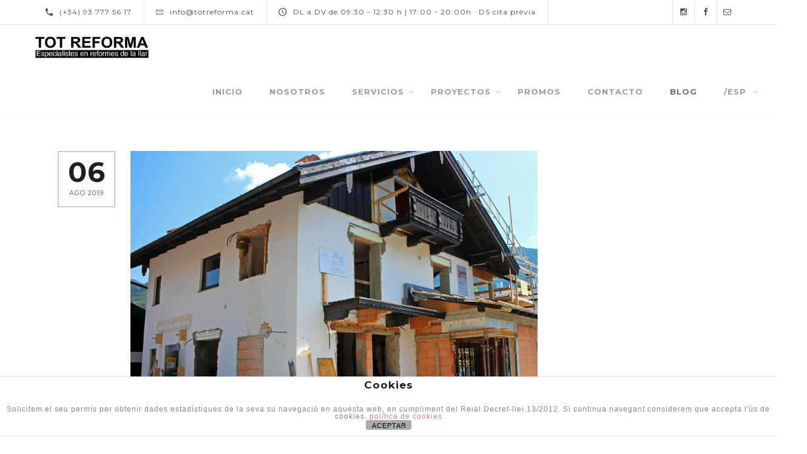

--- FILE ---
content_type: text/html; charset=UTF-8
request_url: https://totreforma.cat/es/tener-en-cuenta-evitar-enganos-reformas/
body_size: 15156
content:



<!DOCTYPE html>
<html lang="es-ES">
<head>
	<meta charset="UTF-8">		
	<!-- Mobile Specific Meta -->
	<meta name="viewport" content="width=device-width, initial-scale=1, maximum-scale=1">
	<!-- Favicon Icon -->
	
	
	<meta name='robots' content='index, follow, max-image-preview:large, max-snippet:-1, max-video-preview:-1' />
	<style>img:is([sizes="auto" i], [sizes^="auto," i]) { contain-intrinsic-size: 3000px 1500px }</style>
	<link rel="alternate" hreflang="ca" href="https://totreforma.cat/que-saber-evitar-enganys-en-reformes/" />
<link rel="alternate" hreflang="es" href="https://totreforma.cat/es/tener-en-cuenta-evitar-enganos-reformas/" />
<link rel="alternate" hreflang="x-default" href="https://totreforma.cat/que-saber-evitar-enganys-en-reformes/" />

	<!-- This site is optimized with the Yoast SEO plugin v24.6 - https://yoast.com/wordpress/plugins/seo/ -->
	<title>Evitar engaños en las reformas - Tot Reforma . Evitar fraudes</title>
	<meta name="description" content="Evitar engaños en las reformas - Tot Reforma . Presupuestos, pagos, materiales, fechas, toda la información por escrito para evitar fraudes." />
	<link rel="canonical" href="https://totreforma.cat/que-saber-evitar-enganys-en-reformes/" />
	<meta property="og:locale" content="es_ES" />
	<meta property="og:type" content="article" />
	<meta property="og:title" content="Evitar engaños en las reformas - Tot Reforma . Evitar fraudes" />
	<meta property="og:description" content="Evitar engaños en las reformas - Tot Reforma . Presupuestos, pagos, materiales, fechas, toda la información por escrito para evitar fraudes." />
	<meta property="og:url" content="https://totreforma.cat/que-saber-evitar-enganys-en-reformes/" />
	<meta property="og:site_name" content="Tot Reforma" />
	<meta property="article:published_time" content="2019-08-06T15:31:40+00:00" />
	<meta property="article:modified_time" content="2019-10-15T16:56:21+00:00" />
	<meta property="og:image" content="https://totreforma.cat/wp-content/uploads/2019/08/reformar-casa.jpg" />
	<meta property="og:image:width" content="900" />
	<meta property="og:image:height" content="600" />
	<meta property="og:image:type" content="image/jpeg" />
	<meta name="author" content="Tot Reformes" />
	<meta name="twitter:card" content="summary_large_image" />
	<meta name="twitter:label1" content="Escrito por" />
	<meta name="twitter:data1" content="Tot Reformes" />
	<meta name="twitter:label2" content="Tiempo de lectura" />
	<meta name="twitter:data2" content="2 minutos" />
	<script type="application/ld+json" class="yoast-schema-graph">{"@context":"https://schema.org","@graph":[{"@type":"WebPage","@id":"https://totreforma.cat/que-saber-evitar-enganys-en-reformes/","url":"https://totreforma.cat/que-saber-evitar-enganys-en-reformes/","name":"Evitar engaños en las reformas - Tot Reforma . Evitar fraudes","isPartOf":{"@id":"https://totreforma.cat/#website"},"primaryImageOfPage":{"@id":"https://totreforma.cat/que-saber-evitar-enganys-en-reformes/#primaryimage"},"image":{"@id":"https://totreforma.cat/que-saber-evitar-enganys-en-reformes/#primaryimage"},"thumbnailUrl":"https://totreforma.cat/wp-content/uploads/2019/08/reformar-casa.jpg","datePublished":"2019-08-06T15:31:40+00:00","dateModified":"2019-10-15T16:56:21+00:00","author":{"@id":"https://totreforma.cat/#/schema/person/5a8c4f8f57f97cea0e32ed230fa278b1"},"description":"Evitar engaños en las reformas - Tot Reforma . Presupuestos, pagos, materiales, fechas, toda la información por escrito para evitar fraudes.","breadcrumb":{"@id":"https://totreforma.cat/que-saber-evitar-enganys-en-reformes/#breadcrumb"},"inLanguage":"es","potentialAction":[{"@type":"ReadAction","target":["https://totreforma.cat/que-saber-evitar-enganys-en-reformes/"]}]},{"@type":"ImageObject","inLanguage":"es","@id":"https://totreforma.cat/que-saber-evitar-enganys-en-reformes/#primaryimage","url":"https://totreforma.cat/wp-content/uploads/2019/08/reformar-casa.jpg","contentUrl":"https://totreforma.cat/wp-content/uploads/2019/08/reformar-casa.jpg","width":900,"height":600,"caption":"reformar fachada casa"},{"@type":"BreadcrumbList","@id":"https://totreforma.cat/que-saber-evitar-enganys-en-reformes/#breadcrumb","itemListElement":[{"@type":"ListItem","position":1,"name":"Portada","item":"https://totreforma.cat/es/"},{"@type":"ListItem","position":2,"name":"Evitar engaños en las reformas"}]},{"@type":"WebSite","@id":"https://totreforma.cat/#website","url":"https://totreforma.cat/","name":"Tot Reforma","description":"Reformes de la llar Esparreguera","potentialAction":[{"@type":"SearchAction","target":{"@type":"EntryPoint","urlTemplate":"https://totreforma.cat/?s={search_term_string}"},"query-input":{"@type":"PropertyValueSpecification","valueRequired":true,"valueName":"search_term_string"}}],"inLanguage":"es"},{"@type":"Person","@id":"https://totreforma.cat/#/schema/person/5a8c4f8f57f97cea0e32ed230fa278b1","name":"Tot Reformes"}]}</script>
	<!-- / Yoast SEO plugin. -->


<link rel='dns-prefetch' href='//maps.googleapis.com' />
<link rel='dns-prefetch' href='//fonts.googleapis.com' />
<link rel="alternate" type="application/rss+xml" title="Tot Reforma &raquo; Feed" href="https://totreforma.cat/es/feed/" />
<link rel="alternate" type="application/rss+xml" title="Tot Reforma &raquo; Feed de los comentarios" href="https://totreforma.cat/es/comments/feed/" />
<link rel="alternate" type="application/rss+xml" title="Tot Reforma &raquo; Comentario Evitar engaños en las reformas del feed" href="https://totreforma.cat/es/tener-en-cuenta-evitar-enganos-reformas/feed/" />
		<!-- This site uses the Google Analytics by MonsterInsights plugin v9.3.1 - Using Analytics tracking - https://www.monsterinsights.com/ -->
		<!-- Nota: MonsterInsights no está actualmente configurado en este sitio. El dueño del sitio necesita identificarse usando su cuenta de Google Analytics en el panel de ajustes de MonsterInsights. -->
					<!-- No tracking code set -->
				<!-- / Google Analytics by MonsterInsights -->
		<script type="text/javascript">
/* <![CDATA[ */
window._wpemojiSettings = {"baseUrl":"https:\/\/s.w.org\/images\/core\/emoji\/15.0.3\/72x72\/","ext":".png","svgUrl":"https:\/\/s.w.org\/images\/core\/emoji\/15.0.3\/svg\/","svgExt":".svg","source":{"concatemoji":"https:\/\/totreforma.cat\/wp-includes\/js\/wp-emoji-release.min.js?ver=6.7.4"}};
/*! This file is auto-generated */
!function(i,n){var o,s,e;function c(e){try{var t={supportTests:e,timestamp:(new Date).valueOf()};sessionStorage.setItem(o,JSON.stringify(t))}catch(e){}}function p(e,t,n){e.clearRect(0,0,e.canvas.width,e.canvas.height),e.fillText(t,0,0);var t=new Uint32Array(e.getImageData(0,0,e.canvas.width,e.canvas.height).data),r=(e.clearRect(0,0,e.canvas.width,e.canvas.height),e.fillText(n,0,0),new Uint32Array(e.getImageData(0,0,e.canvas.width,e.canvas.height).data));return t.every(function(e,t){return e===r[t]})}function u(e,t,n){switch(t){case"flag":return n(e,"\ud83c\udff3\ufe0f\u200d\u26a7\ufe0f","\ud83c\udff3\ufe0f\u200b\u26a7\ufe0f")?!1:!n(e,"\ud83c\uddfa\ud83c\uddf3","\ud83c\uddfa\u200b\ud83c\uddf3")&&!n(e,"\ud83c\udff4\udb40\udc67\udb40\udc62\udb40\udc65\udb40\udc6e\udb40\udc67\udb40\udc7f","\ud83c\udff4\u200b\udb40\udc67\u200b\udb40\udc62\u200b\udb40\udc65\u200b\udb40\udc6e\u200b\udb40\udc67\u200b\udb40\udc7f");case"emoji":return!n(e,"\ud83d\udc26\u200d\u2b1b","\ud83d\udc26\u200b\u2b1b")}return!1}function f(e,t,n){var r="undefined"!=typeof WorkerGlobalScope&&self instanceof WorkerGlobalScope?new OffscreenCanvas(300,150):i.createElement("canvas"),a=r.getContext("2d",{willReadFrequently:!0}),o=(a.textBaseline="top",a.font="600 32px Arial",{});return e.forEach(function(e){o[e]=t(a,e,n)}),o}function t(e){var t=i.createElement("script");t.src=e,t.defer=!0,i.head.appendChild(t)}"undefined"!=typeof Promise&&(o="wpEmojiSettingsSupports",s=["flag","emoji"],n.supports={everything:!0,everythingExceptFlag:!0},e=new Promise(function(e){i.addEventListener("DOMContentLoaded",e,{once:!0})}),new Promise(function(t){var n=function(){try{var e=JSON.parse(sessionStorage.getItem(o));if("object"==typeof e&&"number"==typeof e.timestamp&&(new Date).valueOf()<e.timestamp+604800&&"object"==typeof e.supportTests)return e.supportTests}catch(e){}return null}();if(!n){if("undefined"!=typeof Worker&&"undefined"!=typeof OffscreenCanvas&&"undefined"!=typeof URL&&URL.createObjectURL&&"undefined"!=typeof Blob)try{var e="postMessage("+f.toString()+"("+[JSON.stringify(s),u.toString(),p.toString()].join(",")+"));",r=new Blob([e],{type:"text/javascript"}),a=new Worker(URL.createObjectURL(r),{name:"wpTestEmojiSupports"});return void(a.onmessage=function(e){c(n=e.data),a.terminate(),t(n)})}catch(e){}c(n=f(s,u,p))}t(n)}).then(function(e){for(var t in e)n.supports[t]=e[t],n.supports.everything=n.supports.everything&&n.supports[t],"flag"!==t&&(n.supports.everythingExceptFlag=n.supports.everythingExceptFlag&&n.supports[t]);n.supports.everythingExceptFlag=n.supports.everythingExceptFlag&&!n.supports.flag,n.DOMReady=!1,n.readyCallback=function(){n.DOMReady=!0}}).then(function(){return e}).then(function(){var e;n.supports.everything||(n.readyCallback(),(e=n.source||{}).concatemoji?t(e.concatemoji):e.wpemoji&&e.twemoji&&(t(e.twemoji),t(e.wpemoji)))}))}((window,document),window._wpemojiSettings);
/* ]]> */
</script>
<link rel='stylesheet' id='dashicons-css' href='https://totreforma.cat/wp-includes/css/dashicons.min.css?ver=6.7.4' type='text/css' media='all' />
<link rel='stylesheet' id='menu-icons-extra-css' href='https://totreforma.cat/wp-content/plugins/menu-icons/css/extra.min.css?ver=0.13.16' type='text/css' media='all' />
<style id='wp-emoji-styles-inline-css' type='text/css'>

	img.wp-smiley, img.emoji {
		display: inline !important;
		border: none !important;
		box-shadow: none !important;
		height: 1em !important;
		width: 1em !important;
		margin: 0 0.07em !important;
		vertical-align: -0.1em !important;
		background: none !important;
		padding: 0 !important;
	}
</style>
<link rel='stylesheet' id='wp-block-library-css' href='https://totreforma.cat/wp-includes/css/dist/block-library/style.min.css?ver=6.7.4' type='text/css' media='all' />
<style id='classic-theme-styles-inline-css' type='text/css'>
/*! This file is auto-generated */
.wp-block-button__link{color:#fff;background-color:#32373c;border-radius:9999px;box-shadow:none;text-decoration:none;padding:calc(.667em + 2px) calc(1.333em + 2px);font-size:1.125em}.wp-block-file__button{background:#32373c;color:#fff;text-decoration:none}
</style>
<style id='global-styles-inline-css' type='text/css'>
:root{--wp--preset--aspect-ratio--square: 1;--wp--preset--aspect-ratio--4-3: 4/3;--wp--preset--aspect-ratio--3-4: 3/4;--wp--preset--aspect-ratio--3-2: 3/2;--wp--preset--aspect-ratio--2-3: 2/3;--wp--preset--aspect-ratio--16-9: 16/9;--wp--preset--aspect-ratio--9-16: 9/16;--wp--preset--color--black: #000000;--wp--preset--color--cyan-bluish-gray: #abb8c3;--wp--preset--color--white: #ffffff;--wp--preset--color--pale-pink: #f78da7;--wp--preset--color--vivid-red: #cf2e2e;--wp--preset--color--luminous-vivid-orange: #ff6900;--wp--preset--color--luminous-vivid-amber: #fcb900;--wp--preset--color--light-green-cyan: #7bdcb5;--wp--preset--color--vivid-green-cyan: #00d084;--wp--preset--color--pale-cyan-blue: #8ed1fc;--wp--preset--color--vivid-cyan-blue: #0693e3;--wp--preset--color--vivid-purple: #9b51e0;--wp--preset--gradient--vivid-cyan-blue-to-vivid-purple: linear-gradient(135deg,rgba(6,147,227,1) 0%,rgb(155,81,224) 100%);--wp--preset--gradient--light-green-cyan-to-vivid-green-cyan: linear-gradient(135deg,rgb(122,220,180) 0%,rgb(0,208,130) 100%);--wp--preset--gradient--luminous-vivid-amber-to-luminous-vivid-orange: linear-gradient(135deg,rgba(252,185,0,1) 0%,rgba(255,105,0,1) 100%);--wp--preset--gradient--luminous-vivid-orange-to-vivid-red: linear-gradient(135deg,rgba(255,105,0,1) 0%,rgb(207,46,46) 100%);--wp--preset--gradient--very-light-gray-to-cyan-bluish-gray: linear-gradient(135deg,rgb(238,238,238) 0%,rgb(169,184,195) 100%);--wp--preset--gradient--cool-to-warm-spectrum: linear-gradient(135deg,rgb(74,234,220) 0%,rgb(151,120,209) 20%,rgb(207,42,186) 40%,rgb(238,44,130) 60%,rgb(251,105,98) 80%,rgb(254,248,76) 100%);--wp--preset--gradient--blush-light-purple: linear-gradient(135deg,rgb(255,206,236) 0%,rgb(152,150,240) 100%);--wp--preset--gradient--blush-bordeaux: linear-gradient(135deg,rgb(254,205,165) 0%,rgb(254,45,45) 50%,rgb(107,0,62) 100%);--wp--preset--gradient--luminous-dusk: linear-gradient(135deg,rgb(255,203,112) 0%,rgb(199,81,192) 50%,rgb(65,88,208) 100%);--wp--preset--gradient--pale-ocean: linear-gradient(135deg,rgb(255,245,203) 0%,rgb(182,227,212) 50%,rgb(51,167,181) 100%);--wp--preset--gradient--electric-grass: linear-gradient(135deg,rgb(202,248,128) 0%,rgb(113,206,126) 100%);--wp--preset--gradient--midnight: linear-gradient(135deg,rgb(2,3,129) 0%,rgb(40,116,252) 100%);--wp--preset--font-size--small: 13px;--wp--preset--font-size--medium: 20px;--wp--preset--font-size--large: 36px;--wp--preset--font-size--x-large: 42px;--wp--preset--spacing--20: 0.44rem;--wp--preset--spacing--30: 0.67rem;--wp--preset--spacing--40: 1rem;--wp--preset--spacing--50: 1.5rem;--wp--preset--spacing--60: 2.25rem;--wp--preset--spacing--70: 3.38rem;--wp--preset--spacing--80: 5.06rem;--wp--preset--shadow--natural: 6px 6px 9px rgba(0, 0, 0, 0.2);--wp--preset--shadow--deep: 12px 12px 50px rgba(0, 0, 0, 0.4);--wp--preset--shadow--sharp: 6px 6px 0px rgba(0, 0, 0, 0.2);--wp--preset--shadow--outlined: 6px 6px 0px -3px rgba(255, 255, 255, 1), 6px 6px rgba(0, 0, 0, 1);--wp--preset--shadow--crisp: 6px 6px 0px rgba(0, 0, 0, 1);}:where(.is-layout-flex){gap: 0.5em;}:where(.is-layout-grid){gap: 0.5em;}body .is-layout-flex{display: flex;}.is-layout-flex{flex-wrap: wrap;align-items: center;}.is-layout-flex > :is(*, div){margin: 0;}body .is-layout-grid{display: grid;}.is-layout-grid > :is(*, div){margin: 0;}:where(.wp-block-columns.is-layout-flex){gap: 2em;}:where(.wp-block-columns.is-layout-grid){gap: 2em;}:where(.wp-block-post-template.is-layout-flex){gap: 1.25em;}:where(.wp-block-post-template.is-layout-grid){gap: 1.25em;}.has-black-color{color: var(--wp--preset--color--black) !important;}.has-cyan-bluish-gray-color{color: var(--wp--preset--color--cyan-bluish-gray) !important;}.has-white-color{color: var(--wp--preset--color--white) !important;}.has-pale-pink-color{color: var(--wp--preset--color--pale-pink) !important;}.has-vivid-red-color{color: var(--wp--preset--color--vivid-red) !important;}.has-luminous-vivid-orange-color{color: var(--wp--preset--color--luminous-vivid-orange) !important;}.has-luminous-vivid-amber-color{color: var(--wp--preset--color--luminous-vivid-amber) !important;}.has-light-green-cyan-color{color: var(--wp--preset--color--light-green-cyan) !important;}.has-vivid-green-cyan-color{color: var(--wp--preset--color--vivid-green-cyan) !important;}.has-pale-cyan-blue-color{color: var(--wp--preset--color--pale-cyan-blue) !important;}.has-vivid-cyan-blue-color{color: var(--wp--preset--color--vivid-cyan-blue) !important;}.has-vivid-purple-color{color: var(--wp--preset--color--vivid-purple) !important;}.has-black-background-color{background-color: var(--wp--preset--color--black) !important;}.has-cyan-bluish-gray-background-color{background-color: var(--wp--preset--color--cyan-bluish-gray) !important;}.has-white-background-color{background-color: var(--wp--preset--color--white) !important;}.has-pale-pink-background-color{background-color: var(--wp--preset--color--pale-pink) !important;}.has-vivid-red-background-color{background-color: var(--wp--preset--color--vivid-red) !important;}.has-luminous-vivid-orange-background-color{background-color: var(--wp--preset--color--luminous-vivid-orange) !important;}.has-luminous-vivid-amber-background-color{background-color: var(--wp--preset--color--luminous-vivid-amber) !important;}.has-light-green-cyan-background-color{background-color: var(--wp--preset--color--light-green-cyan) !important;}.has-vivid-green-cyan-background-color{background-color: var(--wp--preset--color--vivid-green-cyan) !important;}.has-pale-cyan-blue-background-color{background-color: var(--wp--preset--color--pale-cyan-blue) !important;}.has-vivid-cyan-blue-background-color{background-color: var(--wp--preset--color--vivid-cyan-blue) !important;}.has-vivid-purple-background-color{background-color: var(--wp--preset--color--vivid-purple) !important;}.has-black-border-color{border-color: var(--wp--preset--color--black) !important;}.has-cyan-bluish-gray-border-color{border-color: var(--wp--preset--color--cyan-bluish-gray) !important;}.has-white-border-color{border-color: var(--wp--preset--color--white) !important;}.has-pale-pink-border-color{border-color: var(--wp--preset--color--pale-pink) !important;}.has-vivid-red-border-color{border-color: var(--wp--preset--color--vivid-red) !important;}.has-luminous-vivid-orange-border-color{border-color: var(--wp--preset--color--luminous-vivid-orange) !important;}.has-luminous-vivid-amber-border-color{border-color: var(--wp--preset--color--luminous-vivid-amber) !important;}.has-light-green-cyan-border-color{border-color: var(--wp--preset--color--light-green-cyan) !important;}.has-vivid-green-cyan-border-color{border-color: var(--wp--preset--color--vivid-green-cyan) !important;}.has-pale-cyan-blue-border-color{border-color: var(--wp--preset--color--pale-cyan-blue) !important;}.has-vivid-cyan-blue-border-color{border-color: var(--wp--preset--color--vivid-cyan-blue) !important;}.has-vivid-purple-border-color{border-color: var(--wp--preset--color--vivid-purple) !important;}.has-vivid-cyan-blue-to-vivid-purple-gradient-background{background: var(--wp--preset--gradient--vivid-cyan-blue-to-vivid-purple) !important;}.has-light-green-cyan-to-vivid-green-cyan-gradient-background{background: var(--wp--preset--gradient--light-green-cyan-to-vivid-green-cyan) !important;}.has-luminous-vivid-amber-to-luminous-vivid-orange-gradient-background{background: var(--wp--preset--gradient--luminous-vivid-amber-to-luminous-vivid-orange) !important;}.has-luminous-vivid-orange-to-vivid-red-gradient-background{background: var(--wp--preset--gradient--luminous-vivid-orange-to-vivid-red) !important;}.has-very-light-gray-to-cyan-bluish-gray-gradient-background{background: var(--wp--preset--gradient--very-light-gray-to-cyan-bluish-gray) !important;}.has-cool-to-warm-spectrum-gradient-background{background: var(--wp--preset--gradient--cool-to-warm-spectrum) !important;}.has-blush-light-purple-gradient-background{background: var(--wp--preset--gradient--blush-light-purple) !important;}.has-blush-bordeaux-gradient-background{background: var(--wp--preset--gradient--blush-bordeaux) !important;}.has-luminous-dusk-gradient-background{background: var(--wp--preset--gradient--luminous-dusk) !important;}.has-pale-ocean-gradient-background{background: var(--wp--preset--gradient--pale-ocean) !important;}.has-electric-grass-gradient-background{background: var(--wp--preset--gradient--electric-grass) !important;}.has-midnight-gradient-background{background: var(--wp--preset--gradient--midnight) !important;}.has-small-font-size{font-size: var(--wp--preset--font-size--small) !important;}.has-medium-font-size{font-size: var(--wp--preset--font-size--medium) !important;}.has-large-font-size{font-size: var(--wp--preset--font-size--large) !important;}.has-x-large-font-size{font-size: var(--wp--preset--font-size--x-large) !important;}
:where(.wp-block-post-template.is-layout-flex){gap: 1.25em;}:where(.wp-block-post-template.is-layout-grid){gap: 1.25em;}
:where(.wp-block-columns.is-layout-flex){gap: 2em;}:where(.wp-block-columns.is-layout-grid){gap: 2em;}
:root :where(.wp-block-pullquote){font-size: 1.5em;line-height: 1.6;}
</style>
<link rel='stylesheet' id='front-estilos-css' href='https://totreforma.cat/wp-content/plugins/asesor-cookies-para-la-ley-en-espana/html/front/estilos.css?ver=6.7.4' type='text/css' media='all' />
<link rel='stylesheet' id='contact-form-7-css' href='https://totreforma.cat/wp-content/plugins/contact-form-7/includes/css/styles.css?ver=6.0.5' type='text/css' media='all' />
<link rel='stylesheet' id='js_composer_front-css' href='https://totreforma.cat/wp-content/plugins/js_composer/assets/css/js_composer.min.css?ver=7.6' type='text/css' media='all' />
<link rel='stylesheet' id='font-awesome-css' href='https://totreforma.cat/wp-content/plugins/engage-shortcodes//assets/css/icons/font-awesome.min.css?ver=6.7.4' type='text/css' media='all' />
<link rel='stylesheet' id='ionicons-css' href='https://totreforma.cat/wp-content/plugins/engage-shortcodes//assets/css/icons/ionicons.min.css?ver=6.7.4' type='text/css' media='all' />
<link rel='stylesheet' id='animate-css' href='https://totreforma.cat/wp-content/plugins/engage-shortcodes//assets/css/animate/animate.css?ver=6.7.4' type='text/css' media='all' />
<link rel='stylesheet' id='owl-carousel-css' href='https://totreforma.cat/wp-content/plugins/engage-shortcodes//assets/css/owl/owl.carousel.css?ver=6.7.4' type='text/css' media='all' />
<link rel='stylesheet' id='magnific-popup-css' href='https://totreforma.cat/wp-content/plugins/engage-shortcodes//assets/css/popup/magnific-popup.css?ver=6.7.4' type='text/css' media='all' />
<link rel='stylesheet' id='jquery-custom-scrollbar-css' href='https://totreforma.cat/wp-content/plugins/engage-shortcodes//assets/css/scrollbar/jquery.mCustomScrollbar.css?ver=6.7.4' type='text/css' media='all' />
<link rel='stylesheet' id='engage-cubeportfolio-css' href='https://totreforma.cat/wp-content/plugins/engage-shortcodes//assets/css/cubeportfolio/cubeportfolio.min.css?ver=6.7.4' type='text/css' media='all' />
<link rel='stylesheet' id='engage-style-css' href='https://totreforma.cat/wp-content/themes/engage/style.css?ver=6.7.4' type='text/css' media='all' />
<link rel='stylesheet' id='engage-shortcodes-css' href='https://totreforma.cat/wp-content/plugins/engage-shortcodes//assets/css/shortcodes.css?ver=6.7.4' type='text/css' media='all' />
<link rel='stylesheet' id='redux-google-fonts-engage_theme_settings-css' href='https://fonts.googleapis.com/css?family=Raleway%3A400%2C700%2C300%7Cmontserrat%3A700%2C400%7Craleway%3A400%7CMontserrat%3A400%2C700&#038;ver=1744622276' type='text/css' media='all' />
<script type="text/javascript" src="https://totreforma.cat/wp-includes/js/jquery/jquery.min.js?ver=3.7.1" id="jquery-core-js"></script>
<script type="text/javascript" src="https://totreforma.cat/wp-includes/js/jquery/jquery-migrate.min.js?ver=3.4.1" id="jquery-migrate-js"></script>
<script type="text/javascript" id="front-principal-js-extra">
/* <![CDATA[ */
var cdp_cookies_info = {"url_plugin":"https:\/\/totreforma.cat\/wp-content\/plugins\/asesor-cookies-para-la-ley-en-espana\/plugin.php","url_admin_ajax":"https:\/\/totreforma.cat\/wp-admin\/admin-ajax.php"};
/* ]]> */
</script>
<script type="text/javascript" src="https://totreforma.cat/wp-content/plugins/asesor-cookies-para-la-ley-en-espana/html/front/principal.js?ver=6.7.4" id="front-principal-js"></script>
<script></script><link rel="https://api.w.org/" href="https://totreforma.cat/es/wp-json/" /><link rel="alternate" title="JSON" type="application/json" href="https://totreforma.cat/es/wp-json/wp/v2/posts/3295" /><link rel="EditURI" type="application/rsd+xml" title="RSD" href="https://totreforma.cat/xmlrpc.php?rsd" />
<meta name="generator" content="WordPress 6.7.4" />
<link rel='shortlink' href='https://totreforma.cat/es/?p=3295' />
<link rel="alternate" title="oEmbed (JSON)" type="application/json+oembed" href="https://totreforma.cat/es/wp-json/oembed/1.0/embed?url=https%3A%2F%2Ftotreforma.cat%2Fes%2Ftener-en-cuenta-evitar-enganos-reformas%2F" />
<link rel="alternate" title="oEmbed (XML)" type="text/xml+oembed" href="https://totreforma.cat/es/wp-json/oembed/1.0/embed?url=https%3A%2F%2Ftotreforma.cat%2Fes%2Ftener-en-cuenta-evitar-enganos-reformas%2F&#038;format=xml" />
<meta name="generator" content="WPML ver:4.7.0 stt:8,2;" />
<style type="text/css">
		.theme-color {
			color: #6d6d6d !important;
		}
		.theme-bg-color {
			background-color: #6d6d6d !important;
		}
		.theme-border-color {
			border-color: #6d6d6d !important;
		}
		.spinner > div{
			background-color: #6d6d6d;
		}
		
		.video-modal-popup .video-modal-close {
			background-color: #6d6d6d;
		}
		
		.footer-wrap .footer-socials li a:hover i, .footer-wrap .footer.compact .footer-socials li a:hover i, .footer-wrap .footer.compact-extended .footer-socials li a:hover i{
		 color: #6d6d6d;
		}
		
		.footer-wrap .copyright a:hover{
		 color: #6d6d6d;
		}
		
		.btn.solid{
			background: #6d6d6d;
			border-color: #6d6d6d;
			color: #fff;
		}			
		
		.btn.solid:hover {
			border-color: #7A7A7A;
		}
		
		.btn.solid:after {
			background-color: #7A7A7A;
		}
		
		.btn.slide-effect-theme:hover,.btn.slide-effect-theme:hover {
			border-color: #6d6d6d;
		}
		
		.btn.slide-effect-theme:after,.btn.slide-effect-theme:after {
			background-color: #6d6d6d;
		}
		
		.wpcf7-form p input[type="submit"]{
			background-color: #6d6d6d;
		}
		
		.icon-box.ibox-hover-effect:hover {
			background: #6d6d6d;
		}
		
		.team.has-popup .team-image:hover .plus:hover {
			border-color: #6d6d6d;	
			color: #6d6d6d;	
		}
		
		.member-details .mfp-close {			
			background: #6d6d6d;	
		}
		
		.member-details .mCS-dark-3.mCSB_scrollTools .mCSB_dragger .mCSB_dragger_bar {
			background-color: #6d6d6d;	
		}
		
		.testimonials.square-dot .owl-dots .owl-dot.active span{
			background: #6d6d6d;	
		}
		
		.testimonials.circle-dot .owl-dots .owl-dot.active span{
			border-color: #6d6d6d;
		}
		
		.tweets > div .owl-controls .owl-dots .owl-dot.active span {
			border-color: #6d6d6d;
		}
		
		.project-details .project-share a:hover i {
			color: #6d6d6d;
		}
		
		.wpcf7-form p .wpcf7-submit {
			background: #6d6d6d;
		}
		
			#header:not(.left-icon-header) #primary-menu > ul > li > a:hover, #header:not(.left-icon-header):not(.transparent) #primary-menu > ul > li >  a.active,#header #primary-menu ul li:hover > a, #primary-menu > ul > li.has-child:hover > a, #primary-menu > ul > .current-menu-parent > a, #header:not(.transparent) #primary-menu > ul > .menu-item-has-children > a.active,#header.transparent.mobile-menu #primary-menu > ul > li >  a.active,#header.left-icon-header.mobile-iconmenu #primary-menu > ul > li >  a.active > span,#header.left-icon-header.mobile-iconmenu #primary-menu > ul > li >  a.active > i,#header #primary-menu > ul > .current-menu-item > a,#header #primary-menu > ul > .current-menu-ancestor > a,#header.mobile-menu #primary-menu > ul > .current-menu-item > a,#header.mobile-menu #primary-menu > ul > .current-menu-ancestor > a{
				color: #6d6d6d !important;
			}
			
			#header:not(.mobile-iconmenu).left-icon-header #primary-menu ul li:hover, #header:not(.mobile-iconmenu).left-icon-header #primary-menu ul li a i + span, #header:not(.mobile-iconmenu).left-icon-header #primary-menu ul li a.active,#header:not(.mobile-iconmenu).left-icon-header #primary-menu > ul > .current-menu-item > a,#header:not(.mobile-iconmenu).left-icon-header #primary-menu > ul > .current-menu-ancestor > a{
				background-color: #6d6d6d ;
			}
			
			#primary-menu > ul > li > ul{
				border-color: #6d6d6d !important;
			}
			
		.entry .entry-title h3:hover a {
			color: #6d6d6d;
		}
		
		.siderbar .widget-tagcloud .tagcloud a:hover {
			border-color:  #6d6d6d;
		}
		
		.vc_tta-tabs.vc_tta-style-classic .vc_tta-tab.vc_active > a .vc_tta-title-text{
			color: #6d6d6d;
		}
		
		.vc_tta-tabs.vc_tta-style-classic .vc_tta-tab.vc_active:after{
			background-color: #6d6d6d;
		}
		
		.vc_tta-accordion .vc_active  a .vc_tta-title-text, .vc_tta-accordion .vc_active  a:hover .vc_tta-title-text, .vc_tta-accordion .vc_tta-icon{
			color: #6d6d6d;
		}
		
		.contact-info-wrap.has-icon.has-icon-bg i{ 
			background-color: #6d6d6d;
		}
		</style><style type="text/css">/* #primary-menu a {
    padding: 0 15px !important;
}
*/</style><meta name="generator" content="Powered by WPBakery Page Builder - drag and drop page builder for WordPress."/>
<meta name="generator" content="Powered by Slider Revolution 6.7.30 - responsive, Mobile-Friendly Slider Plugin for WordPress with comfortable drag and drop interface." />
<link rel="icon" href="https://totreforma.cat/wp-content/uploads/2020/05/cropped-Favicon1-32x32.png" sizes="32x32" />
<link rel="icon" href="https://totreforma.cat/wp-content/uploads/2020/05/cropped-Favicon1-192x192.png" sizes="192x192" />
<link rel="apple-touch-icon" href="https://totreforma.cat/wp-content/uploads/2020/05/cropped-Favicon1-180x180.png" />
<meta name="msapplication-TileImage" content="https://totreforma.cat/wp-content/uploads/2020/05/cropped-Favicon1-270x270.png" />
<script>function setREVStartSize(e){
			//window.requestAnimationFrame(function() {
				window.RSIW = window.RSIW===undefined ? window.innerWidth : window.RSIW;
				window.RSIH = window.RSIH===undefined ? window.innerHeight : window.RSIH;
				try {
					var pw = document.getElementById(e.c).parentNode.offsetWidth,
						newh;
					pw = pw===0 || isNaN(pw) || (e.l=="fullwidth" || e.layout=="fullwidth") ? window.RSIW : pw;
					e.tabw = e.tabw===undefined ? 0 : parseInt(e.tabw);
					e.thumbw = e.thumbw===undefined ? 0 : parseInt(e.thumbw);
					e.tabh = e.tabh===undefined ? 0 : parseInt(e.tabh);
					e.thumbh = e.thumbh===undefined ? 0 : parseInt(e.thumbh);
					e.tabhide = e.tabhide===undefined ? 0 : parseInt(e.tabhide);
					e.thumbhide = e.thumbhide===undefined ? 0 : parseInt(e.thumbhide);
					e.mh = e.mh===undefined || e.mh=="" || e.mh==="auto" ? 0 : parseInt(e.mh,0);
					if(e.layout==="fullscreen" || e.l==="fullscreen")
						newh = Math.max(e.mh,window.RSIH);
					else{
						e.gw = Array.isArray(e.gw) ? e.gw : [e.gw];
						for (var i in e.rl) if (e.gw[i]===undefined || e.gw[i]===0) e.gw[i] = e.gw[i-1];
						e.gh = e.el===undefined || e.el==="" || (Array.isArray(e.el) && e.el.length==0)? e.gh : e.el;
						e.gh = Array.isArray(e.gh) ? e.gh : [e.gh];
						for (var i in e.rl) if (e.gh[i]===undefined || e.gh[i]===0) e.gh[i] = e.gh[i-1];
											
						var nl = new Array(e.rl.length),
							ix = 0,
							sl;
						e.tabw = e.tabhide>=pw ? 0 : e.tabw;
						e.thumbw = e.thumbhide>=pw ? 0 : e.thumbw;
						e.tabh = e.tabhide>=pw ? 0 : e.tabh;
						e.thumbh = e.thumbhide>=pw ? 0 : e.thumbh;
						for (var i in e.rl) nl[i] = e.rl[i]<window.RSIW ? 0 : e.rl[i];
						sl = nl[0];
						for (var i in nl) if (sl>nl[i] && nl[i]>0) { sl = nl[i]; ix=i;}
						var m = pw>(e.gw[ix]+e.tabw+e.thumbw) ? 1 : (pw-(e.tabw+e.thumbw)) / (e.gw[ix]);
						newh =  (e.gh[ix] * m) + (e.tabh + e.thumbh);
					}
					var el = document.getElementById(e.c);
					if (el!==null && el) el.style.height = newh+"px";
					el = document.getElementById(e.c+"_wrapper");
					if (el!==null && el) {
						el.style.height = newh+"px";
						el.style.display = "block";
					}
				} catch(e){
					console.log("Failure at Presize of Slider:" + e)
				}
			//});
		  };</script>
		<style type="text/css" id="wp-custom-css">
			input#subscriber_subscribed_with_acceptance {
    background: #fff!important;
    display: inline-block;
    border: 1px solid #fff;
    width: 15px;
    height: 15px;
    -webkit-appearance: checkbox!important;
    margin: 0px;
}
.footer-wrap .footer-widgets {
    text-align: left;
    background: #151515 !important;
    padding: 25px 0px;
}

input#subscriber_email, input#subscriber_name {
    padding: 8px;
    width: 100%;
    font-family: 'montserrat';
	margin-bottom:10px
}

input#subscriber_email{
		margin-bottom:20px!important;
}

.g-recaptcha {
    margin: 10px 0px;
    width: 200px!important;
}
#logo img {
    vertical-align: middle;
    max-width: 90%;
    max-height: 90px;
	  margin-left: -42px;
}
@media (min-width: 1300px)
.container {
    width: 1350px;
}
#primary-menu a {
    padding: 0px 22px;
    display: block;
}
#header-wrap {
	max-width: 1450px;
	margin-right: -50px;
}		</style>
		<style type="text/css" title="dynamic-css" class="options-output">#header:not(.transparent) #primary-menu > ul > li > a{color:#9b9b9b;}#header.top-header.solid.boxed-active #primary-menu > ul > li > a.active, #header.top-header.stickyHeader.boxed-active #primary-menu > ul > li > a.active,#header:not(.transparent).top-header.boxed-active #primary-menu > ul > li:hover > a,#header.top-header.stickyHeader.boxed-active #primary-menu > ul > .current-menu-parent > a,#header:not(.transparent).top-header.boxed-active #primary-menu > ul > .current-menu-item > a,#header:not(.transparent).top-header.boxed-active #primary-menu > ul > .current_page_parent > a,#header:not(.transparent).top-header.boxed-active #primary-menu > ul > .current-menu-ancestor > a{background-color:#FFFFFF;}.top-bar ul li, .top-bar ul li a, .top-bar .top-socials a i{color:#505050;}.top-bar ul li, .top-bar, .top-bar .align-right li{border-color:#e5e5e5;}body{font-family:Raleway;line-height:12px;letter-spacing:1px;font-weight:400;font-style:normal;font-size:12px;}p{font-family:Raleway;line-height:26px;letter-spacing:1px;font-weight:400;font-style:normal;color:#707070;font-size:16px;} #snav li a, #main-menu li a, .nav.navbar-nav a{font-family:montserrat;letter-spacing:0px;font-weight:700;font-style:normal;font-size:14px;}.footer-dark .copyright, .footer-light .copyright{font-family:montserrat;line-height:16px;letter-spacing:0px;font-weight:400;font-style:normal;font-size:14px;}.special-heading .upper-title, .special-heading .upper-title.bordered, .special-heading .upper-title.line {font-family:montserrat;line-height:14px;letter-spacing:0px;font-weight:400;font-style:normal;font-size:14px;}.special-heading > h2,.special-heading .upper-title + h2, .special-heading .bordered-title h2,.special-heading .upper-title.bordered + h2, .special-heading .upper-title.line + h2{font-family:montserrat;line-height:40px;letter-spacing:0px;font-weight:700;font-style:normal;font-size:40px;}.counter .counter-value, .counter.counter-outlined .counter-outline .counter-value{font-family:montserrat;line-height:70px;letter-spacing:0px;font-weight:700;font-style:normal;font-size:70px;}.counter .counter-title{font-family:Raleway;line-height:16px;letter-spacing:1px;font-weight:400;font-style:normal;font-size:16px;}.counter .counter-desc, .counter.counter-outlined .counter-desc{font-family:Raleway;line-height:25px;letter-spacing:1px;font-weight:700;font-style:normal;font-size:14px;}.animated-icon-box h5{font-family:montserrat;line-height:17px;letter-spacing:0px;font-weight:400;font-style:normal;font-size:16px;}.animated-icon-box p{font-family:Raleway;line-height:27px;letter-spacing:1px;font-weight:400;font-style:normal;font-size:15px;}.icon-box h3, .icon-box.ibox-small h3, .icon-box.ibox-small.ibox-small-bordered h3, .icon-box.ibox-small.ibox-small-left.ibox-small-bordered h3, .icon-box.ibox-small.ibox-small-right.ibox-small-bordered h3{font-family:montserrat;line-height:20px;letter-spacing:0px;font-weight:400;font-style:normal;font-size:16px;}.icon-box p{font-family:Raleway;line-height:22px;letter-spacing:1px;font-weight:400;font-style:normal;font-size:13px;}.featured-img-box .fimg-box-desc h4{font-family:montserrat;line-height:18px;letter-spacing:0px;font-weight:400;font-style:normal;font-size:18px;}.featured-img-box .fimg-box-desc p{font-family:Raleway;line-height:20px;letter-spacing:1px;font-weight:400;font-style:normal;font-size:13px;}.fancy-box figure h2{font-family:montserrat;line-height:18px;letter-spacing:0px;font-weight:400;font-style:normal;font-size:18px;}.fancy-box figure p{font-family:Raleway;line-height:20px;letter-spacing:1px;font-weight:400;font-style:normal;font-size:13px;}.team-title h4{font-family:montserrat;line-height:16px;letter-spacing:0px;font-weight:400;font-style:normal;font-size:16px;}.team-title span{font-family:Raleway;line-height:13px;letter-spacing:1px;font-weight:400;font-style:normal;font-size:13px;}.member-details h3{font-family:montserrat;line-height:20px;letter-spacing:0px;font-weight:700;font-style:normal;font-size:20px;}.member-details p{font-family:Raleway;line-height:30px;letter-spacing:1px;font-weight:400;font-style:normal;font-size:15px;}.member-details h5{font-family:montserrat;line-height:16px;letter-spacing:0px;font-weight:400;font-style:normal;font-size:16px;}.member-details .skill-bar li .skill-name,.member-details .skill-bar li .percentage{font-family:montserrat;line-height:20px;letter-spacing:0px;font-weight:400;font-style:normal;font-size:12px;}.testimonials h3{font-family:montserrat;line-height:24px;letter-spacing:10xpx;font-weight:700;font-style:normal;font-size:22px;}.testimonials .slider-content p{font-family:Raleway;line-height:38px;letter-spacing:1px;font-weight:300;font-style:normal;font-size:20px;}.testimonials .slider-content h4 {font-family:montserrat;line-height:14px;letter-spacing:0px;font-weight:700;font-style:normal;font-size:15px;}.testimonials .slider-content div{font-family:Raleway;line-height:12px;letter-spacing:1px;font-weight:400;font-style:normal;font-size:12px;}.pricing-box.basic .pricing-price-wrap .pricing-title{font-family:montserrat;line-height:20px;letter-spacing:0px;font-weight:700;font-style:normal;font-size:16px;}.pricing-box .pricing-popular{font-family:montserrat;line-height:20px;letter-spacing:0px;font-weight:700;font-style:normal;font-size:16px;}.pricing-box .pricing-price-wrap .pricing-unit{font-family:raleway;line-height:25px;letter-spacing:0px;font-weight:normal;font-style:normal;font-size:25px;}.pricing-box .pricing-price-wrap .pricing-price{font-family:montserrat;line-height:70px;letter-spacing:0px;font-weight:700;font-style:normal;font-size:70px;}.pricing-box .pricing-price-wrap .pricing-tenure{font-family:montserrat;line-height:20px;letter-spacing:0px;font-weight:400;font-style:normal;font-size:13px;}.pricing-box ul li{font-family:Raleway;line-height:16px;letter-spacing:1px;font-weight:400;font-style:normal;font-size:13px;}.contact-info-wrap .contact-info-item div strong{font-family:Raleway;line-height:22px;letter-spacing:0px;font-weight:700;font-style:normal;font-size:14px;}.contact-info-item div.contact-desc, .contact-info-item div.contact-desc span.number, .contact-info-item div.contact-desc a,.contact-info-wrap .contact-info-item div:last-child {font-family:Raleway;line-height:22px;letter-spacing:1px;font-weight:400;font-style:normal;font-size:13px;}.widget-subscribe-form p,.widget-subscribe-form div i{font-family:Raleway;line-height:17px;letter-spacing:1px;font-weight:400;font-style:normal;font-size:17px;}.widget-subscribe-form > h2{font-family:montserrat;line-height:26px;letter-spacing:0px;font-weight:700;font-style:normal;font-size:30px;}.widget-subscribe-form > div{font-family:Raleway;line-height:16px;letter-spacing:1px;font-weight:400;font-style:normal;font-size:15px;}.tweets > u{font-family:Montserrat;line-height:34px;letter-spacing:0px;font-weight:400;font-style:normal;font-size:16px;}.tweets > div div p{font-family:Raleway;line-height:34px;letter-spacing:0px;font-weight:400;font-style:normal;font-size:20px;}.golo-carousel u, .golo-carousel u, .no-carousel u ,.no-carousel u{font-family:montserrat;line-height:34px;letter-spacing:0px;font-weight:400;font-style:normal;font-size:16px;}.promo h2{font-family:Montserrat;line-height:32px;letter-spacing:0px;font-weight:700;font-style:normal;font-size:32px;}.promo p{font-family:Raleway;line-height:25px;letter-spacing:0px;font-weight:400;font-style:normal;font-size:16px;}.promo.extended .promo-list-item li{font-family:raleway;line-height:13px;letter-spacing:0px;font-weight:400;font-style:normal;font-size:13px;}.btn{font-family:montserrat;line-height:20px;letter-spacing:0px;font-weight:400;font-style:normal;font-size:12px;}.wpcf7-form p input[type="submit"], .wpcf7-form p.outlined input[type="submit"] {font-family:montserrat;line-height:14px;letter-spacing:1px;font-weight:400;font-style:normal;font-size:14px;}.entry .entry-meta li {font-family:montserrat;line-height:18px;letter-spacing:0px;font-weight:400;font-style:normal;font-size:12px;}.entry .entry-title h3{font-family:montserrat;line-height:34px;letter-spacing:0px;font-weight:700;font-style:normal;font-size:24px;}.entry .entry-content p{font-family:raleway;line-height:25px;letter-spacing:0px;font-weight:400;font-style:normal;font-size:14px;}.entry .more-link{font-family:montserrat;line-height:28px;letter-spacing:0px;font-weight:400;font-style:normal;font-size:13px;}.cbp-l-filters-alignLeft .cbp-filter-item, .cbp-l-filters-alignRight .cbp-filter-item, .cbp-l-filters-alignCenter .cbp-filter-item{font-family:montserrat;line-height:22px;letter-spacing:0px;font-weight:400;font-style:normal;font-size:13px;}.cbp-l-caption-title {font-family:montserrat;line-height:21px;letter-spacing:0px;font-weight:400;font-style:normal;font-size:16px;}.cbp-l-caption-desc{font-family:raleway;line-height:16px;letter-spacing:0px;font-weight:400;font-style:normal;font-size:12px;}.cbp-popup-lightbox-title, .cbp-popup-lightbox-counter{font-family:montserrat;line-height:18px;letter-spacing:0px;font-weight:400;font-style:normal;font-size:12px;}.cbp-popup-singlePage-counter{font-family:montserrat;line-height:30px;letter-spacing:0px;font-weight:400;font-style:normal;font-size:16px;}.cbp-l-project-title{font-family:montserrat;line-height:46px;letter-spacing:0px;font-weight:700;font-style:normal;font-size:42px;}.cbp-l-project-subtitle{font-family:raleway;line-height:21px;letter-spacing:1px;font-weight:400;font-style:normal;font-size:14px;}.cbp-l-project-desc-title span, .cbp-l-project-details-title span, .cbp-l-project-desc-title span  {font-family:montserrat;line-height:50px;letter-spacing:0px;font-weight:700;font-style:normal;font-size:19px;}.cbp-l-project-related-title{font-family:montserrat;line-height:18px;letter-spacing:0px;font-weight:400;font-style:normal;font-size:15px;}.cbp-l-project-details-list > div, .cbp-l-project-details-list > li, .cbp-l-project-details-list strong{font-family:montserrat;line-height:30px;letter-spacing:0px;font-weight:400;font-style:normal;font-size:13px;}.cbp-l-project-desc-text p{font-family:raleway;line-height:28px;letter-spacing:1px;font-weight:400;font-style:normal;font-size:14px;}</style><noscript><style> .wpb_animate_when_almost_visible { opacity: 1; }</style></noscript>	
	<!-- Global site tag (gtag.js) - Google Analytics -->
	<script async src="https://www.googletagmanager.com/gtag/js?id=UA-132905366-1"></script>
	<script>
	window.dataLayer = window.dataLayer || [];
	function gtag(){dataLayer.push(arguments);}
	gtag('js', new Date());

	gtag('config', 'UA-132905366-1');
	</script>

</head>
<body class="post-template-default single single-post postid-3295 single-format-standard wpb-js-composer js-comp-ver-7.6 vc_responsive">	
	
		
	
	
				
					
			
<div class="top-bar clearfix " style=background-color:#ffffff>
	<div class="container">
		
					
			<div class="vc_col-md-9">
				<div class="top-info">
					<ul>
													<li><i class="ion-android-call"></i>(+34) 93 777 56 17</li>
																			<li><i class="ion-ios-email-outline"></i>info@totreforma.cat</li>
																			<li><i class="ion-android-time"></i>DL a DV de 09:30 - 12:30 h | 17:00 - 20:00h  ·  DS cita prèvia </li>
							
					</ul>
				</div>
			</div>
			
							<div class="vc_col-md-3">
					<div class="top-socials align-right">
						<ul>
																	<li>
											<a href="https://www.instagram.com/totreforma" target="_blank">
												<i class="fa fa-instagram"></i>
											</a>
										</li>			
																				<li>
											<a href="https://www.facebook.com/totreformaesparreguera" target="_blank">
												<i class="fa fa-facebook"></i>
											</a>
										</li>			
																				<li>
											<a href="https://crconstruccions.com/" target="_blank">
												<i class="fa fa-envelope-o"></i>
											</a>
										</li>			
																</ul>
					</div>
				</div>
					
		
	</div>
</div>
						
					
		<header id="header" class="top-header solid" style=background-color:#ffffff>
			<div id="header-wrap">
                <div class="container clearfix">
                    <div id="mobile-menu-trigger" >
						<span  ></span>
						<span  ></span>
						<span  ></span>
					</div>
                    
					
<div id="logo" class="clearfix">
						
								
						
			<a href="https://totreforma.cat/es/" class="standard-logo" >
												
					<img src="https://totreforma.cat/wp-content/uploads/2016/05/logo_totreforma-3.jpg" alt="logo" />
							</a>												
						
	</div>								
					<nav id="primary-menu" class="menu-menu-principal-container"><ul id="menu-menu-principal" class="menu"><li id="menu-item-2358" class="menu-item menu-item-type-post_type menu-item-object-page menu-item-home"><a href="https://totreforma.cat/es/">INICIO</a></li>
<li id="menu-item-2445" class="menu-item menu-item-type-post_type menu-item-object-page"><a href="https://totreforma.cat/es/nosotros/">NOSOTROS</a></li>
<li id="menu-item-2796" class="menu-item menu-item-type-custom menu-item-object-custom menu-item-has-children"><a>SERVICIOS</a>
<ul class="sub-menu">
	<li id="menu-item-2781" class="menu-item menu-item-type-post_type menu-item-object-page"><a href="https://totreforma.cat/es/reforma-integral/">REFORMA INTEGRAL</a></li>
	<li id="menu-item-2779" class="menu-item menu-item-type-post_type menu-item-object-page"><a href="https://totreforma.cat/es/reforma-de-cocinas-en-esparraguera/">REFORMA DE COCINAS</a></li>
	<li id="menu-item-2780" class="menu-item menu-item-type-post_type menu-item-object-page"><a href="https://totreforma.cat/es/banos-y-aseos/">REFORMA DE BAÑOS Y ASEOS</a></li>
	<li id="menu-item-2788" class="menu-item menu-item-type-post_type menu-item-object-page"><a href="https://totreforma.cat/es/diseno/">DISEÑO</a></li>
	<li id="menu-item-2784" class="menu-item menu-item-type-post_type menu-item-object-page"><a href="https://totreforma.cat/es/albanileria-empresa-de-reformas-esparraguera/">ALBAÑILERÍA</a></li>
	<li id="menu-item-2785" class="menu-item menu-item-type-post_type menu-item-object-page"><a href="https://totreforma.cat/es/lampisteria/">LAMPISTERIA</a></li>
	<li id="menu-item-2782" class="menu-item menu-item-type-post_type menu-item-object-page"><a href="https://totreforma.cat/es/pintores/">PINTORES</a></li>
	<li id="menu-item-2787" class="menu-item menu-item-type-post_type menu-item-object-page"><a href="https://totreforma.cat/es/microcemento-mortex/">MORTEX</a></li>
	<li id="menu-item-3534" class="menu-item menu-item-type-post_type menu-item-object-page"><a href="https://totreforma.cat/es/grosfillex/">GROSFILLEX</a></li>
	<li id="menu-item-2783" class="menu-item menu-item-type-post_type menu-item-object-page"><a href="https://totreforma.cat/es/encimeras/">ENCIMERAS</a></li>
	<li id="menu-item-2786" class="menu-item menu-item-type-post_type menu-item-object-page"><a href="https://totreforma.cat/es/pladur-reformas-con-pladur-esparraguera/">PLADUR</a></li>
</ul>
</li>
<li id="menu-item-3180" class="menu-item menu-item-type-custom menu-item-object-custom menu-item-has-children"><a href="https://totreforma.cat/es/#">PROYECTOS</a>
<ul class="sub-menu">
	<li id="menu-item-3182" class="menu-item menu-item-type-post_type menu-item-object-page"><a href="https://totreforma.cat/es/proyectos-cocinas/">COCINAS</a></li>
	<li id="menu-item-3181" class="menu-item menu-item-type-post_type menu-item-object-page"><a href="https://totreforma.cat/es/proyectos-cuartos-bano-aseos/">BAÑO Y ASEOS</a></li>
</ul>
</li>
<li id="menu-item-2809" class="menu-item menu-item-type-post_type menu-item-object-page"><a href="https://totreforma.cat/es/promociones/">PROMOS</a></li>
<li id="menu-item-2451" class="menu-item menu-item-type-post_type menu-item-object-page"><a href="https://totreforma.cat/es/contacto/">CONTACTO</a></li>
<li id="menu-item-2974" class="menu-item menu-item-type-taxonomy menu-item-object-category current-post-ancestor current-menu-parent current-post-parent"><a href="https://totreforma.cat/es/category/blog/">BLOG</a></li>
<li id="menu-item-2964" class="menu-item menu-item-type-custom menu-item-object-custom menu-item-has-children"><a href="https://totreforma.cat/es/">/ESP</a>
<ul class="sub-menu">
	<li id="menu-item-2963" class="menu-item menu-item-type-custom menu-item-object-custom"><a href="https://totreforma.cat/">/CAT</a></li>
</ul>
</li>
</ul></nav>									</div>
            </div>
        </header>


		
		

	<section class="content-wrap ">
	

	
<div id="blog" class="section" >
	
	<div class="container">
		<div class="vc_row">
			<div class="vc_col-sm-12  vc_col-md-9">
				<div class="post-wrapper">			
				
<article id="post-3295" class="post-3295 post type-post status-publish format-standard has-post-thumbnail hentry category-blog tag-empresa-es tag-obras-es tag-reformas tag-reformes-es tag-tramites tag-tramits-es">
	
	
<div class="entry-meta-left-wrap">
	<div class="entry-meta-left clearfix">
		<div class="entry-date">06<small class="text-uppercase">Ago 2019</small></div>
		
	</div>
</div>	
	<div class="entry-wrap">
		<div class="entry"> 
						<div class="entry-image">				
				<img width="900" height="600" src="https://totreforma.cat/wp-content/uploads/2019/08/reformar-casa.jpg" class="img-responsive post-media wp-post-image" alt="reformar fachada casa" decoding="async" fetchpriority="high" srcset="https://totreforma.cat/wp-content/uploads/2019/08/reformar-casa.jpg 900w, https://totreforma.cat/wp-content/uploads/2019/08/reformar-casa-300x200.jpg 300w, https://totreforma.cat/wp-content/uploads/2019/08/reformar-casa-768x512.jpg 768w" sizes="(max-width: 900px) 100vw, 900px" />				                                 
			</div>
						<div class="entry-title">					
				<h3>Evitar engaños en las reformas</h3>				
			</div>
			
			<ul class="entry-meta">
	<li><a href="https://totreforma.cat/es/author/admin-2/"><i class="ion-person"></i>Tot Reformes</a></li>
	<li><i class="ion-flag"></i><a href="https://totreforma.cat/es/category/blog/" rel="category tag">Blog</a></li>
	<li><i class="ion-chatbubble-working"></i><a href="https://totreforma.cat/es/tener-en-cuenta-evitar-enganos-reformas/#respond" class="comments-link" >0 Comments</a></li>
</ul>			
			<div class="entry-content">				
				<p>Cuando vamos a hacer reformas en casa, debemos tener presentes una serie de circunstancias para evitar que nos engañen profesionales sin escrúpulos.</p>
<p>Todos hemos escuchado quejas de personas que han <a href="https://totreforma.cat/es/reforma-integral/">contratado <strong>reformas</strong></a> y han sido engañadas. O bien les han dejado sus <strong>casas</strong> peor de lo que estaban o bien les han cobrado mucho más de lo que les habían presupuestado. Con objeto de que esto no te suceda a ti, vamos a darte unas sencillas pautas para que las apliques en estos casos.</p>
<h5>Reformas de viviendas: todo por escrito</h5>
<p>El primer consejo que podemos darte es que <strong>pidas por escrito y debidamente firmado</strong> todo lo que hables con la empresa de obras en <strong>viviendas</strong>. En primer lugar, está el <strong>presupuesto</strong> y, respecto a este, hay varios aspectos que debes tener en cuenta.</p>
<h5>El presupuesto como paso previo para las reformas de casas</h5>
<p>Evitar engaños en las reformas solicita que el presupuesto sea <strong>lo más detallado posible y, además, cerrado</strong><strong>.</strong>Cuanto mejor especifiquen los trabajos que van a realizar, menos imprevistos y trabajos adicionales podrán añadirle. No sería la primera vez que el presupuesto más barato de los que has pedido se convierte al final en el más caro debido a esos hipotéticos imprevistos.</p>
<p>En este sentido, te recomendamos que <strong>desconfíes del más barato</strong>. Cuando has solicitado varios presupuestos a diferentes empresas de obras en <strong>pisos</strong> y uno de ello es mucho más económico que los demás, deséchalo. Lo más probable es que utilicen materiales más baratos. O incluso que cobren un primer pago y no vuelvan.</p>
<h5>Cuidado con los adelantos de dinero</h5>
<p>Como norma general, para evitar engaños en las reformas, <strong>no debes adelantar dinero</strong> para las obras de tu casa. Hay empresas que, por ejemplo, te lo piden para comprar materiales y luego desaparecen. Lógicamente, es una estafa y tienes que denunciarla. Pero, aún así, es probable que no recuperes el dinero.</p>
<h5>Presta atención a las fechas</h5>
<p>Otro punto que debe estar bien especificado en el presupuesto que te han entregado es la fecha de inicio. Y, sobre todo, de <strong>terminación de las obras</strong>. De no figurar, la empresa puede alargar sus trabajos mucho tiempo para cobrarte más.</p>
<h5>Controla los materiales</h5>
<p>Hay profesionales sin escrúpulos que entregan presupuestos donde figuran materiales de calidad y luego, al realizar la obra, los <strong>reemplazan por otros peores</strong>. Así, ganan más dinero. Por ello, vigila que coincidan con los que te habían ofrecido al principio.</p>
<p><b></b>Y por último no dejes de comprobar que los <a href="https://totreforma.cat/es/tramites-para-reformar-una-casa/">permisos y licencias están en regla</a>.</p>
			</div>   
			
						
		</div>
	</div>
</article>	
				</div>
				
				


						
						
								<div id="respond" class="comment-respond">
		<h3 id="reply-title" class="comment-reply-title">LEAVE A COMMENT</h3><p class="must-log-in">Lo siento, debes estar <a href="https://totreforma.cat/wp-login.php?redirect_to=https%3A%2F%2Ftotreforma.cat%2Fes%2Ftener-en-cuenta-evitar-enganos-reformas%2F">conectado</a> para publicar un comentario.</p>	</div><!-- #respond -->
						


				
				
			</div>																			

					</div>
	</div>			

<div class="full-width blog-pager pagination-bg-color">
			<div class="container">
				<div class="vc_row">
					<div class="vc_col-md-12">
						<div class="pager">
						<a href="https://totreforma.cat/es/mortex-la-ultima-tendencia-en-decoracion/" rel="prev"><div class="previous alignleft"><i class="ion-chevron-left"></i> Older</div></a><a href="https://totreforma.cat/es/como-elegir-el-mejor-azulejo/" rel="next"><div class="next alignright">Newer <i class="ion-chevron-right"></i></div></a>						</div>	
					</div>
				</div>
			</div>
</div>
</div>


</section>

<footer class="footer-wrap clearfix">
	<div class="footer footer-widgets">
		
		
<div class="container">
	<div class="row">
		
		<div class="vc_col-sm-12 vc_col-md-3" data-mh="equalHeight">
			<div class="widget widget_text"><h6>ADREÇA</h6>			<div class="textwidget"><p>C/ de Baix Núm. 55<br />
08292 Esparreguera<br />
Barcelona</p>
</div>
		</div><div class="widget widget_text"><h6>DIRECCIÓN</h6>			<div class="textwidget"><p>C/ de Baix Núm. 55<br />
08292 Esparreguera<br />
Barcelona</p>
</div>
		</div><div class="widget widget_text">			<div class="textwidget"><p>&nbsp;</p>
<p>&nbsp;</p>
</div>
		</div><div class="widget widget_text"><h6>CONTACTO</h6>			<div class="textwidget"><p><span class="number">93 777 56 17</span></p>
<p><a href="mailto:info@totreforma.cat">info@totreforma.cat</a></p>
<p><a href="https://www.guia33.com/item/tot-reforma-empresa-de-reformas-en-esparraguera/" target="_blank" rel="noopener">Tot Reforma en Guia33</a></p>
<p><a href="https://asociados.sinergia-empresarial.com/empresa/tot-reforma-empresa-de-reformas-en-esparraguera/" target="_blank" rel="noopener">Tot Reforma en Sinergia Empresarial</a></p>
</div>
		</div>		</div>
		
		<div class="vc_col-sm-12 vc_col-md-3" data-mh="equalHeight">
			<div class="widget widget_text"><h6>HORARI</h6>			<div class="textwidget"><p>Dilluns a Divendres:</p>
<p>de 09:00 – 13:00 h | 17:00 – 20:00h ·</p>
<p>Dissabtes: Cita prèvia</p>
<p>Diumenges: cerrado</p>
</div>
		</div><div class="widget widget_text">			<div class="textwidget"><p>&nbsp;</p>
<p>&nbsp;</p>
</div>
		</div><div class="widget widget_search"><h6>BUSCADOR</h6>
<form action="https://totreforma.cat/es/" method="get" id="searchform" class="">
	<input type="text" id="s" name="s" placeholder="Search" />
	<button type="submit"><span class="ion-ios-search-strong"></span></button>
</form></div>		</div>
		
		<div class="vc_col-sm-12 vc_col-md-3" data-mh="equalHeight">
			
		<div class="widget widget_recent_entries">
		<h6>BLOG</h6>
		<ul>
											<li>
					<a href="https://totreforma.cat/es/la-importancia-de-una-buena-distribucion-en-tu-reforma-integral/">La importancia de una buena distribución en tu reforma integral</a>
									</li>
											<li>
					<a href="https://totreforma.cat/es/el-efecto-wow-detalles-que-transforman-una-reforma/">El efecto Wow: Detalles que transforman una reforma</a>
									</li>
											<li>
					<a href="https://totreforma.cat/es/casas-multigeneracionales/">Casas multigeneracionales</a>
									</li>
											<li>
					<a href="https://totreforma.cat/es/tendencias-en-interiorismo-2025/">Tendencias en interiorismo 2025</a>
									</li>
											<li>
					<a href="https://totreforma.cat/es/como-evitar-las-7-peleas-mas-comunes-durante-una-obra/">Cómo evitar las 7 peleas más comunes durante una obra</a>
									</li>
											<li>
					<a href="https://totreforma.cat/es/mejora-tu-experiencia-con-una-cafetera-integrada-en-tu-cocina/">Mejora tu experiencia con una cafetera integrada en tu cocina</a>
									</li>
					</ul>

		</div>		</div>
		
		<div class="vc_col-sm-12 vc_col-md-3" data-mh="equalHeight">
			<div class="widget_text widget widget_custom_html"><h6>NEWSLETTER</h6><div class="textwidget custom-html-widget"><form class="simple_form form form-vertical" novalidate="novalidate" id="new_subscriber" action="https://totreforma.ipzmarketing.com/f/SryuHFDsBPo" accept-charset="UTF-8" method="post"><input name="utf8" type="hidden" value="&#x2713;" />
  
        <div class="form-group string optional subscriber_name"><label class="control-label string optional" for="subscriber_name">Nombre</label><input class="form-control string optional" type="text" name="subscriber[name]" id="subscriber_name" /></div>
        <div class="form-group email required subscriber_email"><label class="control-label email required" for="subscriber_email"><abbr title="Requerido"> </abbr> Email</label><input class="form-control string email required" type="email" name="subscriber[email]" id="subscriber_email" /></div>
          <p class="acceptance-text"></p>
        <div class="form-group boolean optional subscriber_subscribed_with_acceptance"><div class="checkbox"><input value="0" type="hidden" name="subscriber[subscribed_with_acceptance]" /><label class="boolean optional" for="subscriber_subscribed_with_acceptance"><input class="boolean optional" type="checkbox" value="1" name="subscriber[subscribed_with_acceptance]" id="subscriber_subscribed_with_acceptance" />Acepto la politica de privacidad</label></div></div>
        
  <input type="text" name="anotheremail" id="anotheremail" style="position: absolute; left: -5000px" tabindex="-1" autocomplete="off" />
    <script src="https://www.google.com/recaptcha/api.js" async defer></script>
<div data-sitekey="6LfxSlQUAAAAAE2wMx0128AjWWFXJoBkiNQn2m8m" class="g-recaptcha "></div>
          <noscript>
            <div>
              <div style="width: 302px; height: 422px; position: relative;">
                <div style="width: 302px; height: 422px; position: absolute;">
                  <iframe
                    src="https://www.google.com/recaptcha/api/fallback?k=6LfxSlQUAAAAAE2wMx0128AjWWFXJoBkiNQn2m8m"
                    frameborder="0" scrolling="no"
                    style="width: 302px; height:422px; border-style: none;">
                    title="ReCAPTCHA"
                  </iframe>
                </div>
              </div>
              <div style="width: 300px; height: 60px; border-style: none;
                bottom: 12px; left: 25px; margin: 0px; padding: 0px; right: 25px;
                background: #f9f9f9; border: 1px solid #c1c1c1; border-radius: 3px;">
                <textarea id="g-recaptcha-response" name="g-recaptcha-response"
                  class="g-recaptcha-response"
                  style="width: 250px; height: 40px; border: 1px solid #c1c1c1;
                  margin: 10px 25px; padding: 0px; resize: none;" value="">
                </textarea>
              </div>
            </div>
          </noscript>
    
  <div class="submit-wrapper">
    <input type="submit" name="commit" value="Enviar" class="btn btn-primary" data-disable-with="Procesando" />
  </div>
</form></div></div>		
		</div>
		
	</div>
</div>		
	</div>	
	
			<div class="sub-footer">
			<div class="container">
				<div class="row">
					<div class="vc_col-sm-12">

						<p class="copyright">
							<a href="https://totreforma.cat/page-sitemap.xml" target="_blank">Sitemap</a> <a href="https://totreforma.cat/avis-legal" target="_blank">| Aviso Legal</a> | <a href="https://totreforma.cat/condiciones-generales-de-uso/" target="_blank">Condiciones de uso</a> | <a href="https://totreforma.cat/es/politica-de-cookies" target="_blank">Cookies</a> | <a href="https://totreforma.cat/es/politica-de-privacitat" target="_blank">Política de Privacidad</a> | Totreforma.cat © 2016 | <a href="http://crconstruccions.com" target="_blank">crconstruccions.com</a> | Creación web <a href="http://marketingservices.es" target="_blank">MS.es</a> | SEO Manager <a href="https://www.guia33.com/posicionamiento-seo/" target="_blank">Guia33 SL</a>	
						</p>

						
					</div>
				</div>
			</div>
		</div>
		
	
</footer>
           

		<script>
			window.RS_MODULES = window.RS_MODULES || {};
			window.RS_MODULES.modules = window.RS_MODULES.modules || {};
			window.RS_MODULES.waiting = window.RS_MODULES.waiting || [];
			window.RS_MODULES.defered = true;
			window.RS_MODULES.moduleWaiting = window.RS_MODULES.moduleWaiting || {};
			window.RS_MODULES.type = 'compiled';
		</script>
		<!-- HTML del pié de página -->
<div class="cdp-cookies-alerta  cdp-solapa-ocultar cdp-cookies-tema-blanco">
	<div class="cdp-cookies-texto">
		<h6 style="text-align: center;">Cookies</h6><p style="font-size:12px !important;line-height:12px !important">Solicitem el seu permís per obtenir dades estadístiques de la seva su navegació en aquesta web, en cumpliment del Reial Decret-llei 13/2012. Si continua navegant considerem que accepta l'ús de cookies. <a href="https://totreforma.cat/politica-de-cookies/" style="font-size:12px !important;line-height:12px !important">política de cookies</a>
		<a href="javascript:;" class="cdp-cookies-boton-cerrar">ACEPTAR</a> 
	</div>
	<a class="cdp-cookies-solapa">Aviso de cookies</a>
</div>
 <link rel='stylesheet' id='rs-plugin-settings-css' href='//totreforma.cat/wp-content/plugins/revslider/sr6/assets/css/rs6.css?ver=6.7.30' type='text/css' media='all' />
<style id='rs-plugin-settings-inline-css' type='text/css'>
#rs-demo-id {}
</style>
<script type="text/javascript" src="https://totreforma.cat/wp-includes/js/dist/hooks.min.js?ver=4d63a3d491d11ffd8ac6" id="wp-hooks-js"></script>
<script type="text/javascript" src="https://totreforma.cat/wp-includes/js/dist/i18n.min.js?ver=5e580eb46a90c2b997e6" id="wp-i18n-js"></script>
<script type="text/javascript" id="wp-i18n-js-after">
/* <![CDATA[ */
wp.i18n.setLocaleData( { 'text direction\u0004ltr': [ 'ltr' ] } );
/* ]]> */
</script>
<script type="text/javascript" src="https://totreforma.cat/wp-content/plugins/contact-form-7/includes/swv/js/index.js?ver=6.0.5" id="swv-js"></script>
<script type="text/javascript" id="contact-form-7-js-translations">
/* <![CDATA[ */
( function( domain, translations ) {
	var localeData = translations.locale_data[ domain ] || translations.locale_data.messages;
	localeData[""].domain = domain;
	wp.i18n.setLocaleData( localeData, domain );
} )( "contact-form-7", {"translation-revision-date":"2025-02-18 08:30:17+0000","generator":"GlotPress\/4.0.1","domain":"messages","locale_data":{"messages":{"":{"domain":"messages","plural-forms":"nplurals=2; plural=n != 1;","lang":"es"},"This contact form is placed in the wrong place.":["Este formulario de contacto est\u00e1 situado en el lugar incorrecto."],"Error:":["Error:"]}},"comment":{"reference":"includes\/js\/index.js"}} );
/* ]]> */
</script>
<script type="text/javascript" id="contact-form-7-js-before">
/* <![CDATA[ */
var wpcf7 = {
    "api": {
        "root": "https:\/\/totreforma.cat\/es\/wp-json\/",
        "namespace": "contact-form-7\/v1"
    }
};
/* ]]> */
</script>
<script type="text/javascript" src="https://totreforma.cat/wp-content/plugins/contact-form-7/includes/js/index.js?ver=6.0.5" id="contact-form-7-js"></script>
<script type="text/javascript" src="https://totreforma.cat/wp-content/plugins/engage-shortcodes//assets/js/plugins/plugin.js?ver=6.7.4" id="engage-min-js"></script>
<script type="text/javascript" src="//maps.googleapis.com/maps/api/js?ver=6.7.4" id="google-map-js"></script>
<script type="text/javascript" src="https://totreforma.cat/wp-content/plugins/js_composer/assets/js/dist/js_composer_front.min.js?ver=7.6" id="wpb_composer_front_js-js"></script>
<script type="text/javascript" id="engage-shortcodes-js-extra">
/* <![CDATA[ */
var engageShortcodeJs = {"animationSwitch":"0","ajaxurl":"https:\/\/totreforma.cat\/wp-admin\/admin-ajax.php","ajax_nonce":"a75f80dbf0"};
/* ]]> */
</script>
<script type="text/javascript" src="https://totreforma.cat/wp-content/plugins/engage-shortcodes//assets/js/shortcodes.js?ver=6.7.4" id="engage-shortcodes-js"></script>
<script type="text/javascript" src="//totreforma.cat/wp-content/plugins/revslider/sr6/assets/js/rbtools.min.js?ver=6.7.29" defer async id="tp-tools-js"></script>
<script type="text/javascript" src="//totreforma.cat/wp-content/plugins/revslider/sr6/assets/js/rs6.min.js?ver=6.7.30" defer async id="revmin-js"></script>
<script type="text/javascript" src="https://totreforma.cat/wp-content/themes/engage/js/plugins/jquery.superfish.js?ver=6.7.4" id="superfish-js"></script>
<script type="text/javascript" src="https://totreforma.cat/wp-content/themes/engage/js/plugins/jquery.hoverIntent.js?ver=6.7.4" id="hoverintent-js"></script>
<script type="text/javascript" src="https://totreforma.cat/wp-content/themes/engage/js/custom.js?ver=6.7.4" id="engage-custom-js"></script>
<script type="text/javascript" src="https://www.google.com/recaptcha/api.js?render=6Lc1eY4UAAAAACXWL9fUnkPWkl_Rt2AbVFNHHtsG&amp;ver=3.0" id="google-recaptcha-js"></script>
<script type="text/javascript" src="https://totreforma.cat/wp-includes/js/dist/vendor/wp-polyfill.min.js?ver=3.15.0" id="wp-polyfill-js"></script>
<script type="text/javascript" id="wpcf7-recaptcha-js-before">
/* <![CDATA[ */
var wpcf7_recaptcha = {
    "sitekey": "6Lc1eY4UAAAAACXWL9fUnkPWkl_Rt2AbVFNHHtsG",
    "actions": {
        "homepage": "homepage",
        "contactform": "contactform"
    }
};
/* ]]> */
</script>
<script type="text/javascript" src="https://totreforma.cat/wp-content/plugins/contact-form-7/modules/recaptcha/index.js?ver=6.0.5" id="wpcf7-recaptcha-js"></script>
<script></script></body>
</html>

--- FILE ---
content_type: text/html; charset=utf-8
request_url: https://www.google.com/recaptcha/api2/anchor?ar=1&k=6LfxSlQUAAAAAE2wMx0128AjWWFXJoBkiNQn2m8m&co=aHR0cHM6Ly90b3RyZWZvcm1hLmNhdDo0NDM.&hl=en&v=N67nZn4AqZkNcbeMu4prBgzg&size=normal&anchor-ms=20000&execute-ms=30000&cb=88mg3ds5wpb8
body_size: 49596
content:
<!DOCTYPE HTML><html dir="ltr" lang="en"><head><meta http-equiv="Content-Type" content="text/html; charset=UTF-8">
<meta http-equiv="X-UA-Compatible" content="IE=edge">
<title>reCAPTCHA</title>
<style type="text/css">
/* cyrillic-ext */
@font-face {
  font-family: 'Roboto';
  font-style: normal;
  font-weight: 400;
  font-stretch: 100%;
  src: url(//fonts.gstatic.com/s/roboto/v48/KFO7CnqEu92Fr1ME7kSn66aGLdTylUAMa3GUBHMdazTgWw.woff2) format('woff2');
  unicode-range: U+0460-052F, U+1C80-1C8A, U+20B4, U+2DE0-2DFF, U+A640-A69F, U+FE2E-FE2F;
}
/* cyrillic */
@font-face {
  font-family: 'Roboto';
  font-style: normal;
  font-weight: 400;
  font-stretch: 100%;
  src: url(//fonts.gstatic.com/s/roboto/v48/KFO7CnqEu92Fr1ME7kSn66aGLdTylUAMa3iUBHMdazTgWw.woff2) format('woff2');
  unicode-range: U+0301, U+0400-045F, U+0490-0491, U+04B0-04B1, U+2116;
}
/* greek-ext */
@font-face {
  font-family: 'Roboto';
  font-style: normal;
  font-weight: 400;
  font-stretch: 100%;
  src: url(//fonts.gstatic.com/s/roboto/v48/KFO7CnqEu92Fr1ME7kSn66aGLdTylUAMa3CUBHMdazTgWw.woff2) format('woff2');
  unicode-range: U+1F00-1FFF;
}
/* greek */
@font-face {
  font-family: 'Roboto';
  font-style: normal;
  font-weight: 400;
  font-stretch: 100%;
  src: url(//fonts.gstatic.com/s/roboto/v48/KFO7CnqEu92Fr1ME7kSn66aGLdTylUAMa3-UBHMdazTgWw.woff2) format('woff2');
  unicode-range: U+0370-0377, U+037A-037F, U+0384-038A, U+038C, U+038E-03A1, U+03A3-03FF;
}
/* math */
@font-face {
  font-family: 'Roboto';
  font-style: normal;
  font-weight: 400;
  font-stretch: 100%;
  src: url(//fonts.gstatic.com/s/roboto/v48/KFO7CnqEu92Fr1ME7kSn66aGLdTylUAMawCUBHMdazTgWw.woff2) format('woff2');
  unicode-range: U+0302-0303, U+0305, U+0307-0308, U+0310, U+0312, U+0315, U+031A, U+0326-0327, U+032C, U+032F-0330, U+0332-0333, U+0338, U+033A, U+0346, U+034D, U+0391-03A1, U+03A3-03A9, U+03B1-03C9, U+03D1, U+03D5-03D6, U+03F0-03F1, U+03F4-03F5, U+2016-2017, U+2034-2038, U+203C, U+2040, U+2043, U+2047, U+2050, U+2057, U+205F, U+2070-2071, U+2074-208E, U+2090-209C, U+20D0-20DC, U+20E1, U+20E5-20EF, U+2100-2112, U+2114-2115, U+2117-2121, U+2123-214F, U+2190, U+2192, U+2194-21AE, U+21B0-21E5, U+21F1-21F2, U+21F4-2211, U+2213-2214, U+2216-22FF, U+2308-230B, U+2310, U+2319, U+231C-2321, U+2336-237A, U+237C, U+2395, U+239B-23B7, U+23D0, U+23DC-23E1, U+2474-2475, U+25AF, U+25B3, U+25B7, U+25BD, U+25C1, U+25CA, U+25CC, U+25FB, U+266D-266F, U+27C0-27FF, U+2900-2AFF, U+2B0E-2B11, U+2B30-2B4C, U+2BFE, U+3030, U+FF5B, U+FF5D, U+1D400-1D7FF, U+1EE00-1EEFF;
}
/* symbols */
@font-face {
  font-family: 'Roboto';
  font-style: normal;
  font-weight: 400;
  font-stretch: 100%;
  src: url(//fonts.gstatic.com/s/roboto/v48/KFO7CnqEu92Fr1ME7kSn66aGLdTylUAMaxKUBHMdazTgWw.woff2) format('woff2');
  unicode-range: U+0001-000C, U+000E-001F, U+007F-009F, U+20DD-20E0, U+20E2-20E4, U+2150-218F, U+2190, U+2192, U+2194-2199, U+21AF, U+21E6-21F0, U+21F3, U+2218-2219, U+2299, U+22C4-22C6, U+2300-243F, U+2440-244A, U+2460-24FF, U+25A0-27BF, U+2800-28FF, U+2921-2922, U+2981, U+29BF, U+29EB, U+2B00-2BFF, U+4DC0-4DFF, U+FFF9-FFFB, U+10140-1018E, U+10190-1019C, U+101A0, U+101D0-101FD, U+102E0-102FB, U+10E60-10E7E, U+1D2C0-1D2D3, U+1D2E0-1D37F, U+1F000-1F0FF, U+1F100-1F1AD, U+1F1E6-1F1FF, U+1F30D-1F30F, U+1F315, U+1F31C, U+1F31E, U+1F320-1F32C, U+1F336, U+1F378, U+1F37D, U+1F382, U+1F393-1F39F, U+1F3A7-1F3A8, U+1F3AC-1F3AF, U+1F3C2, U+1F3C4-1F3C6, U+1F3CA-1F3CE, U+1F3D4-1F3E0, U+1F3ED, U+1F3F1-1F3F3, U+1F3F5-1F3F7, U+1F408, U+1F415, U+1F41F, U+1F426, U+1F43F, U+1F441-1F442, U+1F444, U+1F446-1F449, U+1F44C-1F44E, U+1F453, U+1F46A, U+1F47D, U+1F4A3, U+1F4B0, U+1F4B3, U+1F4B9, U+1F4BB, U+1F4BF, U+1F4C8-1F4CB, U+1F4D6, U+1F4DA, U+1F4DF, U+1F4E3-1F4E6, U+1F4EA-1F4ED, U+1F4F7, U+1F4F9-1F4FB, U+1F4FD-1F4FE, U+1F503, U+1F507-1F50B, U+1F50D, U+1F512-1F513, U+1F53E-1F54A, U+1F54F-1F5FA, U+1F610, U+1F650-1F67F, U+1F687, U+1F68D, U+1F691, U+1F694, U+1F698, U+1F6AD, U+1F6B2, U+1F6B9-1F6BA, U+1F6BC, U+1F6C6-1F6CF, U+1F6D3-1F6D7, U+1F6E0-1F6EA, U+1F6F0-1F6F3, U+1F6F7-1F6FC, U+1F700-1F7FF, U+1F800-1F80B, U+1F810-1F847, U+1F850-1F859, U+1F860-1F887, U+1F890-1F8AD, U+1F8B0-1F8BB, U+1F8C0-1F8C1, U+1F900-1F90B, U+1F93B, U+1F946, U+1F984, U+1F996, U+1F9E9, U+1FA00-1FA6F, U+1FA70-1FA7C, U+1FA80-1FA89, U+1FA8F-1FAC6, U+1FACE-1FADC, U+1FADF-1FAE9, U+1FAF0-1FAF8, U+1FB00-1FBFF;
}
/* vietnamese */
@font-face {
  font-family: 'Roboto';
  font-style: normal;
  font-weight: 400;
  font-stretch: 100%;
  src: url(//fonts.gstatic.com/s/roboto/v48/KFO7CnqEu92Fr1ME7kSn66aGLdTylUAMa3OUBHMdazTgWw.woff2) format('woff2');
  unicode-range: U+0102-0103, U+0110-0111, U+0128-0129, U+0168-0169, U+01A0-01A1, U+01AF-01B0, U+0300-0301, U+0303-0304, U+0308-0309, U+0323, U+0329, U+1EA0-1EF9, U+20AB;
}
/* latin-ext */
@font-face {
  font-family: 'Roboto';
  font-style: normal;
  font-weight: 400;
  font-stretch: 100%;
  src: url(//fonts.gstatic.com/s/roboto/v48/KFO7CnqEu92Fr1ME7kSn66aGLdTylUAMa3KUBHMdazTgWw.woff2) format('woff2');
  unicode-range: U+0100-02BA, U+02BD-02C5, U+02C7-02CC, U+02CE-02D7, U+02DD-02FF, U+0304, U+0308, U+0329, U+1D00-1DBF, U+1E00-1E9F, U+1EF2-1EFF, U+2020, U+20A0-20AB, U+20AD-20C0, U+2113, U+2C60-2C7F, U+A720-A7FF;
}
/* latin */
@font-face {
  font-family: 'Roboto';
  font-style: normal;
  font-weight: 400;
  font-stretch: 100%;
  src: url(//fonts.gstatic.com/s/roboto/v48/KFO7CnqEu92Fr1ME7kSn66aGLdTylUAMa3yUBHMdazQ.woff2) format('woff2');
  unicode-range: U+0000-00FF, U+0131, U+0152-0153, U+02BB-02BC, U+02C6, U+02DA, U+02DC, U+0304, U+0308, U+0329, U+2000-206F, U+20AC, U+2122, U+2191, U+2193, U+2212, U+2215, U+FEFF, U+FFFD;
}
/* cyrillic-ext */
@font-face {
  font-family: 'Roboto';
  font-style: normal;
  font-weight: 500;
  font-stretch: 100%;
  src: url(//fonts.gstatic.com/s/roboto/v48/KFO7CnqEu92Fr1ME7kSn66aGLdTylUAMa3GUBHMdazTgWw.woff2) format('woff2');
  unicode-range: U+0460-052F, U+1C80-1C8A, U+20B4, U+2DE0-2DFF, U+A640-A69F, U+FE2E-FE2F;
}
/* cyrillic */
@font-face {
  font-family: 'Roboto';
  font-style: normal;
  font-weight: 500;
  font-stretch: 100%;
  src: url(//fonts.gstatic.com/s/roboto/v48/KFO7CnqEu92Fr1ME7kSn66aGLdTylUAMa3iUBHMdazTgWw.woff2) format('woff2');
  unicode-range: U+0301, U+0400-045F, U+0490-0491, U+04B0-04B1, U+2116;
}
/* greek-ext */
@font-face {
  font-family: 'Roboto';
  font-style: normal;
  font-weight: 500;
  font-stretch: 100%;
  src: url(//fonts.gstatic.com/s/roboto/v48/KFO7CnqEu92Fr1ME7kSn66aGLdTylUAMa3CUBHMdazTgWw.woff2) format('woff2');
  unicode-range: U+1F00-1FFF;
}
/* greek */
@font-face {
  font-family: 'Roboto';
  font-style: normal;
  font-weight: 500;
  font-stretch: 100%;
  src: url(//fonts.gstatic.com/s/roboto/v48/KFO7CnqEu92Fr1ME7kSn66aGLdTylUAMa3-UBHMdazTgWw.woff2) format('woff2');
  unicode-range: U+0370-0377, U+037A-037F, U+0384-038A, U+038C, U+038E-03A1, U+03A3-03FF;
}
/* math */
@font-face {
  font-family: 'Roboto';
  font-style: normal;
  font-weight: 500;
  font-stretch: 100%;
  src: url(//fonts.gstatic.com/s/roboto/v48/KFO7CnqEu92Fr1ME7kSn66aGLdTylUAMawCUBHMdazTgWw.woff2) format('woff2');
  unicode-range: U+0302-0303, U+0305, U+0307-0308, U+0310, U+0312, U+0315, U+031A, U+0326-0327, U+032C, U+032F-0330, U+0332-0333, U+0338, U+033A, U+0346, U+034D, U+0391-03A1, U+03A3-03A9, U+03B1-03C9, U+03D1, U+03D5-03D6, U+03F0-03F1, U+03F4-03F5, U+2016-2017, U+2034-2038, U+203C, U+2040, U+2043, U+2047, U+2050, U+2057, U+205F, U+2070-2071, U+2074-208E, U+2090-209C, U+20D0-20DC, U+20E1, U+20E5-20EF, U+2100-2112, U+2114-2115, U+2117-2121, U+2123-214F, U+2190, U+2192, U+2194-21AE, U+21B0-21E5, U+21F1-21F2, U+21F4-2211, U+2213-2214, U+2216-22FF, U+2308-230B, U+2310, U+2319, U+231C-2321, U+2336-237A, U+237C, U+2395, U+239B-23B7, U+23D0, U+23DC-23E1, U+2474-2475, U+25AF, U+25B3, U+25B7, U+25BD, U+25C1, U+25CA, U+25CC, U+25FB, U+266D-266F, U+27C0-27FF, U+2900-2AFF, U+2B0E-2B11, U+2B30-2B4C, U+2BFE, U+3030, U+FF5B, U+FF5D, U+1D400-1D7FF, U+1EE00-1EEFF;
}
/* symbols */
@font-face {
  font-family: 'Roboto';
  font-style: normal;
  font-weight: 500;
  font-stretch: 100%;
  src: url(//fonts.gstatic.com/s/roboto/v48/KFO7CnqEu92Fr1ME7kSn66aGLdTylUAMaxKUBHMdazTgWw.woff2) format('woff2');
  unicode-range: U+0001-000C, U+000E-001F, U+007F-009F, U+20DD-20E0, U+20E2-20E4, U+2150-218F, U+2190, U+2192, U+2194-2199, U+21AF, U+21E6-21F0, U+21F3, U+2218-2219, U+2299, U+22C4-22C6, U+2300-243F, U+2440-244A, U+2460-24FF, U+25A0-27BF, U+2800-28FF, U+2921-2922, U+2981, U+29BF, U+29EB, U+2B00-2BFF, U+4DC0-4DFF, U+FFF9-FFFB, U+10140-1018E, U+10190-1019C, U+101A0, U+101D0-101FD, U+102E0-102FB, U+10E60-10E7E, U+1D2C0-1D2D3, U+1D2E0-1D37F, U+1F000-1F0FF, U+1F100-1F1AD, U+1F1E6-1F1FF, U+1F30D-1F30F, U+1F315, U+1F31C, U+1F31E, U+1F320-1F32C, U+1F336, U+1F378, U+1F37D, U+1F382, U+1F393-1F39F, U+1F3A7-1F3A8, U+1F3AC-1F3AF, U+1F3C2, U+1F3C4-1F3C6, U+1F3CA-1F3CE, U+1F3D4-1F3E0, U+1F3ED, U+1F3F1-1F3F3, U+1F3F5-1F3F7, U+1F408, U+1F415, U+1F41F, U+1F426, U+1F43F, U+1F441-1F442, U+1F444, U+1F446-1F449, U+1F44C-1F44E, U+1F453, U+1F46A, U+1F47D, U+1F4A3, U+1F4B0, U+1F4B3, U+1F4B9, U+1F4BB, U+1F4BF, U+1F4C8-1F4CB, U+1F4D6, U+1F4DA, U+1F4DF, U+1F4E3-1F4E6, U+1F4EA-1F4ED, U+1F4F7, U+1F4F9-1F4FB, U+1F4FD-1F4FE, U+1F503, U+1F507-1F50B, U+1F50D, U+1F512-1F513, U+1F53E-1F54A, U+1F54F-1F5FA, U+1F610, U+1F650-1F67F, U+1F687, U+1F68D, U+1F691, U+1F694, U+1F698, U+1F6AD, U+1F6B2, U+1F6B9-1F6BA, U+1F6BC, U+1F6C6-1F6CF, U+1F6D3-1F6D7, U+1F6E0-1F6EA, U+1F6F0-1F6F3, U+1F6F7-1F6FC, U+1F700-1F7FF, U+1F800-1F80B, U+1F810-1F847, U+1F850-1F859, U+1F860-1F887, U+1F890-1F8AD, U+1F8B0-1F8BB, U+1F8C0-1F8C1, U+1F900-1F90B, U+1F93B, U+1F946, U+1F984, U+1F996, U+1F9E9, U+1FA00-1FA6F, U+1FA70-1FA7C, U+1FA80-1FA89, U+1FA8F-1FAC6, U+1FACE-1FADC, U+1FADF-1FAE9, U+1FAF0-1FAF8, U+1FB00-1FBFF;
}
/* vietnamese */
@font-face {
  font-family: 'Roboto';
  font-style: normal;
  font-weight: 500;
  font-stretch: 100%;
  src: url(//fonts.gstatic.com/s/roboto/v48/KFO7CnqEu92Fr1ME7kSn66aGLdTylUAMa3OUBHMdazTgWw.woff2) format('woff2');
  unicode-range: U+0102-0103, U+0110-0111, U+0128-0129, U+0168-0169, U+01A0-01A1, U+01AF-01B0, U+0300-0301, U+0303-0304, U+0308-0309, U+0323, U+0329, U+1EA0-1EF9, U+20AB;
}
/* latin-ext */
@font-face {
  font-family: 'Roboto';
  font-style: normal;
  font-weight: 500;
  font-stretch: 100%;
  src: url(//fonts.gstatic.com/s/roboto/v48/KFO7CnqEu92Fr1ME7kSn66aGLdTylUAMa3KUBHMdazTgWw.woff2) format('woff2');
  unicode-range: U+0100-02BA, U+02BD-02C5, U+02C7-02CC, U+02CE-02D7, U+02DD-02FF, U+0304, U+0308, U+0329, U+1D00-1DBF, U+1E00-1E9F, U+1EF2-1EFF, U+2020, U+20A0-20AB, U+20AD-20C0, U+2113, U+2C60-2C7F, U+A720-A7FF;
}
/* latin */
@font-face {
  font-family: 'Roboto';
  font-style: normal;
  font-weight: 500;
  font-stretch: 100%;
  src: url(//fonts.gstatic.com/s/roboto/v48/KFO7CnqEu92Fr1ME7kSn66aGLdTylUAMa3yUBHMdazQ.woff2) format('woff2');
  unicode-range: U+0000-00FF, U+0131, U+0152-0153, U+02BB-02BC, U+02C6, U+02DA, U+02DC, U+0304, U+0308, U+0329, U+2000-206F, U+20AC, U+2122, U+2191, U+2193, U+2212, U+2215, U+FEFF, U+FFFD;
}
/* cyrillic-ext */
@font-face {
  font-family: 'Roboto';
  font-style: normal;
  font-weight: 900;
  font-stretch: 100%;
  src: url(//fonts.gstatic.com/s/roboto/v48/KFO7CnqEu92Fr1ME7kSn66aGLdTylUAMa3GUBHMdazTgWw.woff2) format('woff2');
  unicode-range: U+0460-052F, U+1C80-1C8A, U+20B4, U+2DE0-2DFF, U+A640-A69F, U+FE2E-FE2F;
}
/* cyrillic */
@font-face {
  font-family: 'Roboto';
  font-style: normal;
  font-weight: 900;
  font-stretch: 100%;
  src: url(//fonts.gstatic.com/s/roboto/v48/KFO7CnqEu92Fr1ME7kSn66aGLdTylUAMa3iUBHMdazTgWw.woff2) format('woff2');
  unicode-range: U+0301, U+0400-045F, U+0490-0491, U+04B0-04B1, U+2116;
}
/* greek-ext */
@font-face {
  font-family: 'Roboto';
  font-style: normal;
  font-weight: 900;
  font-stretch: 100%;
  src: url(//fonts.gstatic.com/s/roboto/v48/KFO7CnqEu92Fr1ME7kSn66aGLdTylUAMa3CUBHMdazTgWw.woff2) format('woff2');
  unicode-range: U+1F00-1FFF;
}
/* greek */
@font-face {
  font-family: 'Roboto';
  font-style: normal;
  font-weight: 900;
  font-stretch: 100%;
  src: url(//fonts.gstatic.com/s/roboto/v48/KFO7CnqEu92Fr1ME7kSn66aGLdTylUAMa3-UBHMdazTgWw.woff2) format('woff2');
  unicode-range: U+0370-0377, U+037A-037F, U+0384-038A, U+038C, U+038E-03A1, U+03A3-03FF;
}
/* math */
@font-face {
  font-family: 'Roboto';
  font-style: normal;
  font-weight: 900;
  font-stretch: 100%;
  src: url(//fonts.gstatic.com/s/roboto/v48/KFO7CnqEu92Fr1ME7kSn66aGLdTylUAMawCUBHMdazTgWw.woff2) format('woff2');
  unicode-range: U+0302-0303, U+0305, U+0307-0308, U+0310, U+0312, U+0315, U+031A, U+0326-0327, U+032C, U+032F-0330, U+0332-0333, U+0338, U+033A, U+0346, U+034D, U+0391-03A1, U+03A3-03A9, U+03B1-03C9, U+03D1, U+03D5-03D6, U+03F0-03F1, U+03F4-03F5, U+2016-2017, U+2034-2038, U+203C, U+2040, U+2043, U+2047, U+2050, U+2057, U+205F, U+2070-2071, U+2074-208E, U+2090-209C, U+20D0-20DC, U+20E1, U+20E5-20EF, U+2100-2112, U+2114-2115, U+2117-2121, U+2123-214F, U+2190, U+2192, U+2194-21AE, U+21B0-21E5, U+21F1-21F2, U+21F4-2211, U+2213-2214, U+2216-22FF, U+2308-230B, U+2310, U+2319, U+231C-2321, U+2336-237A, U+237C, U+2395, U+239B-23B7, U+23D0, U+23DC-23E1, U+2474-2475, U+25AF, U+25B3, U+25B7, U+25BD, U+25C1, U+25CA, U+25CC, U+25FB, U+266D-266F, U+27C0-27FF, U+2900-2AFF, U+2B0E-2B11, U+2B30-2B4C, U+2BFE, U+3030, U+FF5B, U+FF5D, U+1D400-1D7FF, U+1EE00-1EEFF;
}
/* symbols */
@font-face {
  font-family: 'Roboto';
  font-style: normal;
  font-weight: 900;
  font-stretch: 100%;
  src: url(//fonts.gstatic.com/s/roboto/v48/KFO7CnqEu92Fr1ME7kSn66aGLdTylUAMaxKUBHMdazTgWw.woff2) format('woff2');
  unicode-range: U+0001-000C, U+000E-001F, U+007F-009F, U+20DD-20E0, U+20E2-20E4, U+2150-218F, U+2190, U+2192, U+2194-2199, U+21AF, U+21E6-21F0, U+21F3, U+2218-2219, U+2299, U+22C4-22C6, U+2300-243F, U+2440-244A, U+2460-24FF, U+25A0-27BF, U+2800-28FF, U+2921-2922, U+2981, U+29BF, U+29EB, U+2B00-2BFF, U+4DC0-4DFF, U+FFF9-FFFB, U+10140-1018E, U+10190-1019C, U+101A0, U+101D0-101FD, U+102E0-102FB, U+10E60-10E7E, U+1D2C0-1D2D3, U+1D2E0-1D37F, U+1F000-1F0FF, U+1F100-1F1AD, U+1F1E6-1F1FF, U+1F30D-1F30F, U+1F315, U+1F31C, U+1F31E, U+1F320-1F32C, U+1F336, U+1F378, U+1F37D, U+1F382, U+1F393-1F39F, U+1F3A7-1F3A8, U+1F3AC-1F3AF, U+1F3C2, U+1F3C4-1F3C6, U+1F3CA-1F3CE, U+1F3D4-1F3E0, U+1F3ED, U+1F3F1-1F3F3, U+1F3F5-1F3F7, U+1F408, U+1F415, U+1F41F, U+1F426, U+1F43F, U+1F441-1F442, U+1F444, U+1F446-1F449, U+1F44C-1F44E, U+1F453, U+1F46A, U+1F47D, U+1F4A3, U+1F4B0, U+1F4B3, U+1F4B9, U+1F4BB, U+1F4BF, U+1F4C8-1F4CB, U+1F4D6, U+1F4DA, U+1F4DF, U+1F4E3-1F4E6, U+1F4EA-1F4ED, U+1F4F7, U+1F4F9-1F4FB, U+1F4FD-1F4FE, U+1F503, U+1F507-1F50B, U+1F50D, U+1F512-1F513, U+1F53E-1F54A, U+1F54F-1F5FA, U+1F610, U+1F650-1F67F, U+1F687, U+1F68D, U+1F691, U+1F694, U+1F698, U+1F6AD, U+1F6B2, U+1F6B9-1F6BA, U+1F6BC, U+1F6C6-1F6CF, U+1F6D3-1F6D7, U+1F6E0-1F6EA, U+1F6F0-1F6F3, U+1F6F7-1F6FC, U+1F700-1F7FF, U+1F800-1F80B, U+1F810-1F847, U+1F850-1F859, U+1F860-1F887, U+1F890-1F8AD, U+1F8B0-1F8BB, U+1F8C0-1F8C1, U+1F900-1F90B, U+1F93B, U+1F946, U+1F984, U+1F996, U+1F9E9, U+1FA00-1FA6F, U+1FA70-1FA7C, U+1FA80-1FA89, U+1FA8F-1FAC6, U+1FACE-1FADC, U+1FADF-1FAE9, U+1FAF0-1FAF8, U+1FB00-1FBFF;
}
/* vietnamese */
@font-face {
  font-family: 'Roboto';
  font-style: normal;
  font-weight: 900;
  font-stretch: 100%;
  src: url(//fonts.gstatic.com/s/roboto/v48/KFO7CnqEu92Fr1ME7kSn66aGLdTylUAMa3OUBHMdazTgWw.woff2) format('woff2');
  unicode-range: U+0102-0103, U+0110-0111, U+0128-0129, U+0168-0169, U+01A0-01A1, U+01AF-01B0, U+0300-0301, U+0303-0304, U+0308-0309, U+0323, U+0329, U+1EA0-1EF9, U+20AB;
}
/* latin-ext */
@font-face {
  font-family: 'Roboto';
  font-style: normal;
  font-weight: 900;
  font-stretch: 100%;
  src: url(//fonts.gstatic.com/s/roboto/v48/KFO7CnqEu92Fr1ME7kSn66aGLdTylUAMa3KUBHMdazTgWw.woff2) format('woff2');
  unicode-range: U+0100-02BA, U+02BD-02C5, U+02C7-02CC, U+02CE-02D7, U+02DD-02FF, U+0304, U+0308, U+0329, U+1D00-1DBF, U+1E00-1E9F, U+1EF2-1EFF, U+2020, U+20A0-20AB, U+20AD-20C0, U+2113, U+2C60-2C7F, U+A720-A7FF;
}
/* latin */
@font-face {
  font-family: 'Roboto';
  font-style: normal;
  font-weight: 900;
  font-stretch: 100%;
  src: url(//fonts.gstatic.com/s/roboto/v48/KFO7CnqEu92Fr1ME7kSn66aGLdTylUAMa3yUBHMdazQ.woff2) format('woff2');
  unicode-range: U+0000-00FF, U+0131, U+0152-0153, U+02BB-02BC, U+02C6, U+02DA, U+02DC, U+0304, U+0308, U+0329, U+2000-206F, U+20AC, U+2122, U+2191, U+2193, U+2212, U+2215, U+FEFF, U+FFFD;
}

</style>
<link rel="stylesheet" type="text/css" href="https://www.gstatic.com/recaptcha/releases/N67nZn4AqZkNcbeMu4prBgzg/styles__ltr.css">
<script nonce="fxZACheul9i956rEzl-ejg" type="text/javascript">window['__recaptcha_api'] = 'https://www.google.com/recaptcha/api2/';</script>
<script type="text/javascript" src="https://www.gstatic.com/recaptcha/releases/N67nZn4AqZkNcbeMu4prBgzg/recaptcha__en.js" nonce="fxZACheul9i956rEzl-ejg">
      
    </script></head>
<body><div id="rc-anchor-alert" class="rc-anchor-alert"></div>
<input type="hidden" id="recaptcha-token" value="[base64]">
<script type="text/javascript" nonce="fxZACheul9i956rEzl-ejg">
      recaptcha.anchor.Main.init("[\x22ainput\x22,[\x22bgdata\x22,\x22\x22,\[base64]/[base64]/MjU1Ong/[base64]/[base64]/[base64]/[base64]/[base64]/[base64]/[base64]/[base64]/[base64]/[base64]/[base64]/[base64]/[base64]/[base64]/[base64]\\u003d\x22,\[base64]\x22,\x22D8OWwo3DjMOfwrTCmnbDs8KBejZYwp/DqGV1BsOqwopPwrHCo8O8w6liw5dhwqXClVRDXA/CicOiCwhUw63Cl8KgPxRPwqDCrGbChgAePCDCoWwyHhTCvWXCjSlOEmLCkMO8w7zCvATCuGU/[base64]/CmsKGw4VRwpbDkgjDqsOLV8OzE8OQJkxCbmgOw4QpYnHCqsKvXEoYw5TDo19rWMO9d1/DlhzDkXkzKsOlFTLDksOowojCgnkbwo3DnwRLF8ORJG4JQFLCr8KWwqZEQxjDjMO4wrrCocK7w7Y1wqHDu8ORw7HDqWPDosKRw4rDmTrCs8KPw7HDs8OnJlnDocKOPcOawoA/bMKuDMOKEsKQMUoLwq0zc8OLDmDDplLDn3PCsMO4eh3CoXTCtcOKwrLDl1vCjcOjwrcOOUENwrZ5w6YYwpDClcK7fsKnJsKmGw3CucKTZsOGQylMwpXDsMKdwp/DvsKXw7fDhcK1w4lTwpHCtcOFasOWKsO+w6dMwrM5wr82EGXDmsOKd8Ogw6ssw71iwqAHNSV/[base64]/[base64]/Qx3Cr8Kgwo0Twp4Gf8OrGcKjHgxXDMOqwoJCwp1Yw47CvcOdesOKCHLDlMONNcKxwp/ClyRZw7/Di1LCqRHChcOww6vDj8Odwp83w6AZFQE7wp8/dA93wqfDsMOtCMKLw5vCmMK6w58GHMKMDjhkw4svLcK8w7Ugw4VibcKkw6Zlw5gZworCncOIGw3DrCXChcOaw7TCgm1oPMOmw6/DvA4/CHjDkVENw6AGIMOvw6lvczjDqMKIaT8Lw6t7b8O+w7jDqcK/KsKYcsKCw4XDo8KubgFjwqccOcK7QsOywqzDuVLCscOKw7bCuBMiYMKeBD/Dvh8Xw4tcQUdlwp3CnXhow53CncKhw6sfUMKAwpHDt8KiR8OFwr/Dr8O1wp3CrxHChFpkSHbDnMKmWmcswpXDrcK7wpprw4PCjcOtwoTCh2x+DFsswo4SwqPCqSELw7M4w6wmw5HDtcORUsKjecK4wqTCgsKuwrbClWJOw53CpsOocxwpJsKDCBTDmAHCkSPCjsK0e8KZw6HDr8OEDkvCusKvw50yIcKTwpHDoUbCvMKcKkDDo1/CpFDDn0fDqcOsw44Bw7bCqDzCslgYw6oawoRVDMKvQMOsw5tewoN2wpfCv13DqV9Rw7rCoi3DjmvDlQM0wqjDh8KOw5RheSjDkz7Du8OIw7U8w5bCocKCwpfCknnCicOEwpTDh8ODw5YyKzDCpUHDlgAhNXPDp1wEw7gUw7DCrmTCv3/CtcKewqDChCYTwpLCnMKIwr8XfMOfwosVCUDDlmsxQcKcw7JXw7DCpMONwqvDksOeEB7ClMKWwovCkDnDnsOwEMK1w47Ci8KewrHCqQ8zGsKOdlRawr1CwqxUw5c5w7hiwq/DnlwsUcO4wqJ1w5tYMnIMwpfCuBbDn8K8wrzCm2TDkcK3w4vDj8OVUVhVPg5kHEkdEsOlw5PCnsKdw5RtCnhUGcKSwroSbxfDikpZRGDDgiZfG1IvwovDj8K9CRVcw6pmwp9XwqnDlEfDg8OMFXbDo8OFw6MlwqoLwqQvw4/DiwtjGMKjYsKMwpsAw5UnK8OlTDYIeWTCiADCt8OKwqXDh3pYw4zCmFnDgMKGKnLCksO2CMOzw4wVIVXCvnQlGU/DvsKjSsOWwowNw4xPIQNpw4vCocKzWsKfwqJ4wrXCr8KmcMOFSj4Kwos7SMKnwp/ChTbCgsOiacOEd13DvWVSC8OXwpEiw7nDn8OYCVVeb1ZbwqZ0wpIPFMK/w6MCwonDlm99woTCjHdewpfCjCFVR8O/w57DrsKww63DlCVRI2jCusOadhpMY8KfBRfClTHCmMOSdWbCgwofOXbDkhbCssOzwpTDs8ONCmjCuBs7wqXDkx4ywq3ClsK0wqpKwoLDsANHcSzDgsOAw69NKMOJwoTDkHbDjMO4ZDrChGdNwo/[base64]/[base64]/MEvDicOrawbCnit2XnHCpsKxBsO3wpsLL106TsOEbMKuwpoVccKfwrvDuFA2ECfCgxxJwoZIwqHCkXjDuC5Gw4h+wpnDk3TCo8KgRcKqwofCkwxgwpXDsVxCK8K7NmIrw6oSw7Qxw4FTwp9hbMKrBMOKU8OWT8OHHMO1wrLDvm3CvnbChsOaw5vDp8KwLG/[base64]/DjkVHTxFrPAzDkirCvsOIHms8w4NkAsKSD8K5d8OSwqZgwpTDj0ZzHgfDpBtBdmFIw6NNSCvClMK2GGLCvF0TwoktcCUPw5TDnsOPw4PCksOZw6Jpw5LCsydAwpXCjcOVw6zCjsO8egFFR8OtST3CvcKURMOuPA/Cti4sw4fCl8OTwoTDq8Kow4oHXsOvOHvDgsObw6INw43DiQ7CsMOvZMOBB8OhcsKWQWl7w75qJcOrA27DisOAUCDCnjzDhHQbWsOewrIiwrpPw4V8wo1+wpVOw5hGCkJ/w51lw5AVGH7DvsKnUMKOLMKlF8KzYsOnek7DgCIdw4JuclTCh8O/[base64]/UMOgTsOPw5dJEglswrfDrRvDnMO0WMKCw6URwoMMQ8OGdMOQw7Uiw4IuQjfDjTVLw6HCiCwgw70+HC/Dm8KSw4HComTCqDtje8OhV3/CncOBwoPCqMOrwqPCrkMyFsKYwqAzXCXCl8OAwpg0LTwyw57DlcKuCMOXwoF8QRzDs8Kawp01w4xvYMKew5HDj8OvwrzDp8OLSGHDtVJHE3XDo3ZSRRYjesKPw4kUZsKiZ8K5U8OCw6sIR8OfwoJuN8KAdcObIkAEw5bDt8KzZcObTHsxasOsN8OXwr/DoBsqThgzw7JQwpDDkcOmw4gkPMOlG8ODw7Uww5DCiMOhwop9acKJT8OCAS7CrcKrw7Eqw7dzL25YYcKlwoUXw50ow4QKdMKtwpwrwrBFEsOkL8Oww4NAwp/Ct03CocK+w7/DiMK1PjoxKsOzRBHCncKfwrhjwp/CrMOtUsKVwoXCsMOBwoU2X8KBw6QJaxjDuxMocsOkw4nDicKvw7sIW3PDhA7DkMOJTw/CnhJsGcKjGkvDucO+QMOaGsOVwqh5PMOyw7/Cl8ORwpzDiQVBLwLDlgsMw5JUw5oCZcKXwr3Cs8KKw5I/w5LCsH0Cw4TCmMKcwovDrEghw5tRw519I8K5wo3CkSHCjVPCqcOqc8K5w4jDpcKAIsOfwqXDmMOhwpw9w6ISS0zDrsOfMSVxwobCgsOHwp7Dj8KjwoZIw7DCgcOYwqUCwr/Ct8Oww6bCjMOudTJYYgPDvsKWR8K5USjDmSU0B1jCqlhRw53CsDfCgMOIwpstwr0bZ2NmfcK/w4t1AEB0wofCpjMWwo3DqMO/TxMvwoo4w6PDuMO5PMO+w47CiUQDw7rCg8OxU0LDkcKuw47ComkHLUspwoN3I8OPZDHClw7DlsKMFsK9EsOkwqPDqw/CisO4cMKOwoDDn8KHKMOawpR1wqjClQpHLsKgwqpMHRHCgGfDg8KgwonDucO3w5BSwr7Dm3F/I8OYw5h6wqZFw5pGw6/DpcK/F8KVwpXDhcKIe0AWYSrDs1RJI8KGwqcTKmMHX1XDmXjDkcKOw4QAGMKzw5AYSMOKw5bDl8KFccKmwphlwoVWwpjCsEzDjgHDp8OzO8KQXsKHwqTDu219RVc9w5bCmcOgYMKOwokCPMKiS2vCgsOjw57Ctj/CqsKbw7vCr8ORN8OndTtabsKOGDsiwopQw63DnDFPwoJqw5EdBAvCq8Kqw5ZMOsKjwr7CuCl9YcOZw5XCnVvCiwhyw7A9wqpNCsKRdD8Wwr/Dk8KXClZBwrEHw57DhR15w4DCmSUzdi3ClT4dQ8Kxw5bDuHJjFMO2LE4cOMOMHClRw5TCocKFLALCmMOowrXDuFMTwqTDn8Kww6cZw7XCpMOFZMOITStaw4jCnRnDqmUnwqHCqRk+worDkcKaK3w5NsOuFSRIcm/Dv8KQe8KYwpHDn8OjMH0xwph5CMKEC8KIEMOvWsOmPcOlw7/DrsOaLCTClz8kwp/CscKeTcOaw5lcw4PCv8OgAic1V8Onw5/DqMO4cSxtdcORwq0kwqfDmXLDmcOvw7JcCMK6WsOHQMK8w6nDoMKmVHlBwpcBw7Yyw4bDkkzCp8OcG8K9w6vDjQEewqF6w5xmwpBZwqfDhXzDvmjCnWtIw77CgcOFwobDmnrDu8Kjw73Dil/CiATDoynDlMO2B0bDnTnDicOuwozDh8KxM8KuXsKcN8ObW8OYw43Cm8Oawq3CsEAvAGcEakRccsKJLMK5w7fDi8Obw4BZwqDDv0NqPcK6bXFSYcOEDUByw79uwqcxMsOPSsOfKsOER8ONEcO9w5czPCzDqsOEw7F8esK7woM2w4jDlyTDp8KIw6bCsMO2wozDp8O/wqUmwpAPJsKtwqMcKxvDo8OHe8KTwr84w6XCs1fCgsO2w5DDmgnDssKtUC9hw7fDlA5QVGRxOBdWdm9/w47DiQBzMcOiQMOsBD4bfcKnw7LDmhZveHbDkhRHR1kkBWTDkVnDlhTCkQ/Cu8K7J8KQT8KtC8O/[base64]/CmsOISMK1KhTCocK/[base64]/[base64]/wrPDp8KRMQLCksOZwqXCvsK6w6XCp8Ktw6Eew5/[base64]/Cj2rCsnJ4w49Cw6d1wrQDbkgNwq9sP8KIw7JVwpkvOhvCm8Kfwq3Do8O4w78FIT/ChQoURcK2YcOGw7oWw7DCiMOwNcO5w6vDgHzDmTnCo1fDvmrDqMKQFl/[base64]/w53Dk2h7w4nDtcOgw7zDpGTChcOiQ8KfBldqM20VeUBOw7B3OcKvIsO0w6jCiMOHw6vDgwvDgcKtNEbCi3DClsOIwpZBLxk3w75hw6Bzw7vCh8O7w7jCucKJY8OAIUE6w4tTwrBJwr5Ow7rDq8OnLk/CmMKoPVfCnyjCsDfDm8OAwpTChsOtacKkcsOew6AXP8ONIcKFwpEccGXDnm/Dn8Onw5jDjnM0AsKEw58zZn8OYT0ww7/CrGXDvmw0bXvDqEHDnsO0w4vDh8KUw63CsGJOwo7Dr1/Cq8OAw7bDuFVIw7VGKsKMw4nCjV8HwrDDrMOVw554w4TCvX7DiA7DhlXCosKcwpnDvDfCl8K6JMKObh3DgsOcHMKpGGl7QsKYXcKWw5/DtMKEKMKbwpfDqsO4RsKFw5xIw5LDvcK5w4FHP2jCr8OSw6tWG8KfOTLDqcOiIQXCoBUKdsOrPW/DtwxJGMO7E8K6M8KsWV4nXwkBw5HDkkFfwpE4BMOcw6DDiMOBw7Zaw7JBwo3Ch8KdecOLw6hSNwnCvsOuPsOBwpoSw5M6w4fDiMOuw4M7wqLDuMKRw41Aw43Co8KTwrPCksKxw5NhLRrDssOrA8K/wpjDj0Uvwo7ClUw6w5Ysw584DsKcw6s4w5Bew7bCnDJZwo7ClcOxT2fCjjUkLDMow59LKMKOdiY4w4FKw4HDgsODOcOBc8OVOUPDlcKwXm/Cr8K4IykhCcOFwo3DhTzDtTYxOcKFMWLCr8KMJRosb8KEw57DnsOCIEdewoXDmEXDrsKawpzCicOMw5M6w7TClSsiw6hxwrtswocTRSrCh8KIwqcpwp1RMmk3w51GHMOiw6fCjwFbNsOOWcKzKcK5w6XDn8O8B8K4NcKyw6nCpD/[base64]/CmMO/w50LGsOlw4TDtz7DggwfGMOpw4pJUcK/[base64]/CrhfDjcKKw7B8ewfCtVl1L1PCqcKJVFlyw6PCj8KFYU5ibcK8VyvDvcKZWXnDnsO3w6hdDj1GDMOiM8KQNDFYKH7DsHzChDg2w6DDicKDwo9hSgzCqwxBCMK5w4/[base64]/DsX1VDzDDtMOlwqvDthrCuMOPwoB+wrHCiFAqw4bDowUdesKjW1bCr0TDjQ3DsTnDkcKKw44jB8KBPsOhH8KJNcOBw4HCosKPw41Iw7hnw4UidkvDhXLDtMKiT8O/w4Ehw5TDqQnDjcOsRk1pJcOAF8KYeDHCrsOtaCEdbcOTwqZ8Kk/DnHtBwqkwVcKOZ1EXw7/CjGHDhMOAw4BbFcOIw7bCt0kuwp5ZWMOGQQTDgULDqRshdgDCusOyw5bDvh1bTk8eMcKJwpE3wptdw6XDpEFoPQ/CoDTDmsKyaQfDhMOswroqw7lLwqYTwoBOcMKKdih3LsO9wqbClWYHw4fDjMOJwr0qVcK/JcKNw6onwqPCqVDCrMKEw6XCrcOmwohDwobDocKQVTltwozDncKdw7trc8OvSCFCw70nbzbDgcOMw5Z4R8OqcnlWw4LCuX1OVUFYCMO0wpTDsn9qw4MyVcKZfcO9w4zDnB7DkWrCp8K8XMOFRmrCisOwwpbDuVJTwpcOw5gTecO1w4YAUErCoXJ/Z3lmTMKYw7/ChXtuSHgPw7fCm8KSZcKJwqLDpyfCil/DrsOmw5FcXxMEw6sqJ8O9N8OUw43CtVMkScOvwq0SM8K7wqTCvx7CtnjCnX9ZaMOew5Fpwopnw6IiQHvCt8KzUGVwSMKGaDt1wrlSRSnCqsKKwq8PWsOowpA/wrbCmcK2w4EUw4zCqDjCksOIwpwjw6rDtsKOwohkwpV4XsOUHcKlEjJ3wrHDusKnw5TDkU3CjCBww4/[base64]/ecK6wpvDp8OrNcODwq/[base64]/Qx/CtS04wrwfwqJbP8KPw6fCssOXw5o4w79zVHkEFF3Di8KOfkPDicK9AsKXaSfDnMKKw6bDscKJBcOxwoNZEgArwrXDoMOnXlbCqcOHw5vCjcKvwpI/GcK3TBgAHkRJLMOBVcKWcsOxAjDCqR3DjMOgw74CaQTDkcOZw7fCvT5DecObwqFOw4Bgw586w6DCtlUJGjvDvhvDscOEHMOlwoddw5fDlcOkwrXCjMKOSjk3XXHDpQU4wo/DtHJ7Y8OGC8Kfw6DDlcOjw73Dt8ODwrkfV8OEwpDCmMODd8KRw4xfdsKXwqLChcOJSsORPifCixHDqsKrw5ARQEQGQcK8w6TCpcKxwrBbw5Rtw5kbw6xjwrMXw4JcGcK5D0AgwqvCiMOnwpXCrsKEe0UzwpPCqcOCw7tdch3CgsOYwrcedcKVTSp/BMK7IhpIw4VYM8O3Fw1cZsOfwpRbNMK9ZB3CrihAw61lwqzDvsO8w5PCmn/[base64]/[base64]/CuMKFwq/Dj3jCmkJNw59zdMOpZkbDmsOTGsOCDCjDgis6w5HDi2HCjcO5w57DvW1jJVPCn8Ktw4FpasKOwohAwp7DjhfDtC8gw7Uzw4AkwqHDgikmw6kUacK/cxwZYiTDg8O9XTrCpsObwoRgw5Z7w7vCqMKjw75uf8KIw7ogI2zDh8Oow6k2wpsCfMOJwrlzBsKNwrjChEjDomLCtcOBwqdCW2ckw4Bed8KjZVEFwoARTcKGwqDCmU9oGMK7Q8KvWMKlE8O0NyXDg1rDiMKeJMKiChxzw75/[base64]/wqnDgMKUw5l3wqs+HSNhw4UgMiPCvcKDwogIw7XDgic9w7AzFzwOdErCoVxFwrHDocKMRsK9OcOqfA/CoMKlw4XDhcKIw5J6wq1rPALCuh7DqilHw5bDjkMhdFnDmQM4YTg+w5PDscKIw690w6DCssOWFcODIsKSfcKAO0BGw5jChQvCnQ3DnCrCsgTChcKCJ8KIfl8hD2liMcKew69tw4t4c8K2wrTDqkoYBRMkw5bCuTteUR/Cs387woTCjzdAFMKiYcKUw4LDnGpyw58qw7bCn8KrwpnCnxI/[base64]/[base64]/wpTCmcO3BMO9wpwLw7jCgGvDtsO6wonDrcOHwrRlwpsAOnNjw6oOBsO1S8OkwrUYw7jCh8O4w5oNHwnCicOtw6HCil/DqMK+NMOaw6nDkcOSw4zDlMOtw5LCmDRfA38jJ8OTMi3CtHHCjwYCXE5iDsO+w5XDgMKKYsKVw7Z1K8KiBcKvwpgOwpcDRMKgw5tVwo/CiF9ocXADwrPCnSzDuMOuHVjCpMKywpEHwo7DrS/Dkx0zw6IEHMKLwpYKwr8YFk3CvsKhwq4pwpXDlAHCunR+MkbDr8OABwsswqECwoVvVxbDqz/DhMKnw44Mw7bDuUIRw7cOwqRZaGHCusOdwq4JwocTw5Vlw5BNw7dFwrUBXCAFwoLCuS/DnMKvwrjDkGsOHMO5w5TDpMKmG00TDxDDlsKFIA/DksOyKMOWwofCok5kDcOmwqA/HsK7w7wbY8OQD8KDVzAvwonDssKlwrDDlEgHwpx3wofCkxPDksKIRGFPw4QMw7tAImzDmcK2ZRfCjRs4w4Naw7QnEsORSCROw7nCicK1acK9w7VgwolhNWZedGvDi3MSKMOQZQ3DuMOBTMKnd2dIHsOeJsKZw5zDnj3ChsK2wp4IwpJdG0RAw7XCsSQuX8OkwrI/wq/[base64]/DvT3CiyPDrcOYwqXDm2pGw6TCj8O+w6wuHMKcLMOPwoXCp3bCjC/DhzwINMO2dUXDi0toOMK8w6g8w41XfsK4Tmg/w5jCvxdsbSwZw5vCmMKjL2zCgMOJwqLCiMObw7c4WARrwpTDv8KMw6VofMKLw6zDksKEMcKEw7HCscKgwozCvFQ7BsK9wpt6w5VQPcKuwr7Cs8KOFwLDg8OSXgnCnMK3PD/Ci8Kjw7TCnXbDvQDCpcOqwpxIw4vCnMOrJUnDsDbCu2zDicKqwoHDtTjCsV0yw4dnAMKhBsKhw4PDtwLCuwfDjRLCiSJTDQYWwrMbw5jCgC0NU8OLLMOYw5BLIzYLwqg2dmfDnTDDusONw6/DkMKdwrYvwr56w45xe8OJwrJ3wovDvMKYwoIzw7TCvMK5Q8O4csOGLcOrNxUdwr5Ew6J1NsKCwqBkUl/DssKaP8KSQhfChcO9wrfDiyPCscKTw6s5wpF+wrZ2w5/CsQ0bIMK5XWxQI8K8w5JaHigFwrLCozPCoj1Vw57DqxTDlgnCvxBAw6wQw7/DmF1kdT3DlFfDgsKuwq5aw5VTMcKMw43DsXvDt8O+wrt5w7LCkMK4w6rCoX3DuMO0w6xHF8OibHfCtcOLw6xRV0l5w64ES8OAwqDCp03Dq8OUw4TCmxjCocOiQFzDqU7Cmz/[base64]/Cs8K7fmpSSWNlCsKPwrBiw49Mw5YqwqYLw6HClWQ3B8Opw50YVsORwrfDnBIZw67DpVTClcKiR0rCqMOqYTo4w4Now59aw6JHHcKRUMOjO3PChMOLM8KofQIbdMOrwolzw6AFKcKmTWYzw4rCs0pxIsK/cwjDnEjDrMOew7HCn3oeR8K9R8O+IAnDlMKRO3nClcKYYUTClcOJdGXDo8KqHi/CqSHDmALCujXDk2jDrDEMwqnCscOiFsKkw7snwpNkwpjCpsKWMktTCQNhwoHCjsKmw7sGwoTCl2zCmlsJCEDCo8KzQUPDv8KpJR/[base64]/Cs8Kqw4JWwp4eKsKvU05twrrCkcKVUV58WxvClsK9EHHDv05vPsKjPsKTQVgowpjDpMKcw6vDqCRff8OQw7PDncOPw6kDwo9hwr5dw6XCkMO3VMO7PMOww74Lwps9AsKuMV4gw43ChQsew7/CrTEcwr/[base64]/w6rCmsKjw77DmcOHwrtRSGzCt8OIFHs4A8K8w44Zw5PDisOWw7vDvEvDisK9wqrCosKBwpIgZsKoAUrDu8O1U8KtRcOgw5LDsUpKwo9PwqQTWMKWLynDjcKZw4DCkWfCocO5wpTCh8OuYzsHw6vDpcK/wpjDkElbw4NBXcKUw6BpCMObwpNXwpJFXTp4WFDDtxBaOVJiw6I9woHDhsO0w5bDnil/w4htw6EYYVduw53CisOxbcOfRMK2fMKucGYbwotjwo3ChFfDlXrCgmoiP8KhwotfMsOuwoJfwqHDhXLDhmImwoDDgsKVw6bCjMOUKsO2woLDlMK5wotzZcKUeTZywpDCjMOywq7CgFkiKh0BNsKZKWLCjcKmBg/[base64]/ChSvDoyZ9w57Djn91ciRWGF/[base64]/[base64]/DsMK2w4gncDLCkhNWwqTCoFUpFVvCqEktEMOnw6NuUsKFVwUuwojClsKpwqDDmsOuw7rCvmvDrcOCw6vCoW7DisKiw53CosKkwrJrND/Cm8KXwqTDvcKaKTcFWkvCjsOjwokRacOoIsO1w6Z9UcKbw7FawojCu8OZw5nDr8KmwrfCsiDDlR3CrwPDp8O4XMOKXsK3LMKowo7DvMOKLGPCr0Nqw6IrwpEew5HDg8KawqlvwpLChF0OXV4Pwrwqw43Dmj/CnU1VwrfCkA9pb3LDlHMcwoDCqijCn8OFGnwmP8OFw6nDq8Kfw74DFsKmw4rCmznCnTvDv3ohwqEwcGIcwp1ww6oNwocmDMOrNg/Do8KbBz/DsEPDqx3DgMKCFy1ow4fDh8KSWgHCgsKnYMKvwqxIeMOYw7k/TVhmVFQIw5LCisOzcsO6w7PDk8OcIsO0w4JwcMO8VV/[base64]/CqAxlw5UUw5gzw7IDN1zDkkTCvkfDlcKWYsO3EsKPwp/Cm8K1wo8RwonDrsKIScOWw58Bw4JqSTk/Zh0CwrPCqMKuJSfDlcKoWcOzCcKvI1/[base64]/[base64]/CicKBwp7Dnj7Crj8twpRyYcOoSQYRwqotJyTCrMKsw4s4wo8TIz7CqkBuwol3wqjDgHbCo8Kzw4RYOj3CszvCpsKCDcKZw6JWw54aPsOPwqrCr3jDnjHDoMO+ZcOGSVTDmDgrIsOhFCgbw6DCmsOXShXCqMOLwoBYeDPDuMKqw5/[base64]/DrFXDgcK3w7RyBcOpFcK2w6Z4el7ChlEna8OrwpRwwozDoUDDuFrDisOQwoTCiWrCrsKqw4PDqsK/QntDK8K1wpTCqsOyVWDDnVfCiMKUW2LCg8K+TMOUwoDDrXjDiMO7w6/CoFNxw4UFw6PCo8Omwq/Co112fCnDsGjCuMO0HsKrYxBfK1c8asK3w5QJwoXCnm88w6xUwoNoNURiw5gLFRjDg1PDmwN6wopWw77ChcK2eMK+UT0awrnDrMOzHgJZwpANw7NyegfDv8O/w58fHMOKw5zClGcDGcOjw6/[base64]/CrFHCscOKwpzClyHCmMOKw7nCrcKEw79nwql0b8OdeXbDncKfw4LDkmnCmMOkwrjDtzc8Y8OEw5zDnlTCi2bCqMOvFBbDhzLCqMO7eCLClgc4e8KiwqrDmlc5bijDsMK5w6YaDWQywoXCiBHDnFMsFHVxwpLCmh9lHXhtD1fCpUZOwp/Dul7CpG/DlcK+wq3CnUZ4wowTd8Otw4XCoMKuwpHDgx9Vw6xew5/DocKtHmwgwpDDm8OcwrjCtFvCpMOaOARewqZQQRI1w5jDgR85w7tYw483Z8K1an82wrZTCMOrw7QQcMKLwp7DuMO5wqcUw5/Dk8O/RMKGwonDsMOEPcKIbsKWw5RSwrvDpj0PM3fCkQ4vNx/DmMK1wpDDgcOPwqjCvMOZwqPDvk49wqTDgcKVwqbDlRFtcMKEQhdVRX/DjW/[base64]/Cu8K1w5rCvA5Dw6Flw5FXwrIWQcKOwo8oKm/CmcOaYHjClR0+Px0+SlfDt8KLw4bCoMO9wrXCtHbDkBV6DzbCh31uKsKVw5/[base64]/w7jCncK2w51KVE/Cgktzw6kEwrnDqsO4Y0I3w63Cl3I4Nw8Rw4DDn8KMb8Ovw5vDo8O1wqvDq8KIwowWwrFsHhB/dcOQwqTDggo1wp/[base64]/Djh4Yw6FGwrfDisO/DEbCvE0AKV7CiMOiwoUww5/CoAfCnsOHw67Ch8KJCXM3wrJkw5chA8OGfcKvwp7CvMK+w6PCtsOgw6gfaE3CimNGBDBDwqNYJcKYwr9zwp5Pw4HDlMO3cMOhLGjCm2TDqGnCjsOUT28+w5DCisOLdWDDkAMewpLCmMK8w73DjnVIwqJ+KnXCuMKjwrt/[base64]/DoA5EwoUBSXVxwpQewrlSIsKfb8O4w6/CoMOvw5F7w7fCrsOzwpzDsMO0UBHDhBnDnjYbb2dsXRrCvcODY8ODIcKMA8OKCcODX8O0JcKiw5jDvysPSMOCXzhfwqXCu0bCosKqwoLCljvCuAx4w7liwq7CgB1ZwobCosKqw6rDnU/DkS3DkjvCllApw6rCn0sIPsKtQhbDjcOlDMKaw53CoBg0f8KDFk7CmWTClVUaw7B1w7zCgw7DtHLDjXXCrkxbTMOKJMKvfMO7R1LDucOqw7Nhw5DDjsKZwr/CgcO3wpnCrMOowrTCusObw4ERK3ZST3/CjsKtDiFYwr07w4YCwrLCmQ3CgMOrJ1XCgyfCr3HCoENJcy3DvSxKfBpHwoILw4thTjXDm8K3w77DvMO5TRpQw68BPMK+w5ROw4VgbMKEw5TCqj87w59rwoLDpyRDwoB/wr/DhSHDjgHCmsODw7vCgsKzEsOyw63DsS8kwpEYwrJiwrVnPsOfw4ZsMUBuK1jDkmvClcOQw7jCmDLDmcKTBAjCqcKmw7jCqsODw5zCmMK/wpE5wp42wpNJbRRVw4QSwqAKw7/Dsz/CqiARJXEswr/Ckiwuw5vDpMOdwo/CpykHaMKgw6ExwrDCusK0ScKBayXCkCXCijTCjTkPw75vwqbDuBh2fMO0KMK/TMKHw4pdIHxnPgTCscOBWmoJwqHCskXCtDfCvsOeZ8OPwqkswo4DwoR+woHCsiLCn1gqZBlvW3vCgBDDtR/[base64]/[base64]/[base64]/[base64]/DqDEvwp1qwrnCqksowqjDh8OXw7JGEMKRdcOjdm7Csih7Y316QcOMIMKmw5BZfBLDqSrDjlfDpcOEw6fDsl83w5vDln/[base64]/[base64]/VsOQdUY9wovCugDCgsKHw7cPw4/CqMK4w5TCkcK8w4o5wqHChGhOwoPCqcK5w7bDusOSw4HDtXwvwqhow6zDqMOEwonDm2/CrMOEwrFuSjkROkLDtH1jZRDCsjPDqhIBV8K8wrDDoUbCswJ0HMKhwoNFFsKYQR/[base64]/CnmAhcUDDg8KrMRw6GmvDl8Oow4k0w4TDt3DDuX7DvgXCnMOXLX5jGAg/C2ddcMO8w5sYJRASD8OkKsOORsOLw7ckABMQd3RjwpHDkMKfUAwJNgrDoMKGw78UwqbDtitsw4U3BQofacKywpMvN8KQIGhKwqTDv8OHwqIMw502w40rGsOzw5nCgsODMMOTZn9kw7/CusK3w7vDr13DmCzDsMKsasOIG10Hw6zCh8K3wq4ACHpQwp7DmUrCjMOcf8K4w6NsfAvCkB7Ct2FBwqZ0HTRDwrVJw73Dk8KAG2bClXHCvMKFSj7CnmXDgcOkwqx1wqnDmMOqb0zDr01zHizDrcOBwpPCsMOPwoFzVcO/TcK/wqpKJWsfUcOHw4Uiw7IVPW48VDw5IMOIw5tBID8uaV7CnsOKGsOzwqPDsEvDjsK/ZgrDrhvCgm8EdsOVw7pQw4TCm8KCw59vwrtLwrcrPzhicGEjb07Dr8KDNcKhehAQN8OWwpsuX8OXwo9OQ8KuJ39OwrVPVsOfwrPDucOvRDR4wpZAw7LCgwnDt8KCw6lIBBPCm8KVw73CrRtKJsOJwqDDjG/DssKAw5d6w7NqPBLChMK+w4nDs1jCqMKbEcO5SQ1pworCjTs6SHoGwpF0w5jClsOIwqXDk8Ohwq/[base64]/DkgzCpMOcw5LCkxcvbcO2w7PCiMO8CXbDpMOjw4w1wobDmcOsCcOMw73CicKAwrrCo8OWw7/CtcOLCsKIw7HDr3doF2fCg8KUw7rDhMOGEwUTCcKHQGpPwpkTw6fCksO0w7PCr0nCg2YUwp5fI8KIYcOEaMKdw5wqw6PComcgw6gfw7jCrsOtwrkrw65ew7XCq8K9dWs9wqxTb8KtWMOfJ8OraCLCjj9YTsKiwpvChsO6w646wqoow6NUwpdQw6I/[base64]/DoMObacKlwpbCjTIfVMKJwpYtwrFTRnDDnXzCpsKQwrrCjcOxwqnDuVgPw53DuV8uw4UeUnxNYcKpe8KSH8ODwoDDoMKJwpzCk8KVLWsew5QeLMOBwqnCu3cXT8OffsKgRMOgwp/DlcOiw5XDszppTsKyM8KWGGYIwrzCvsOrK8KGW8KCYmc2wqrCrTAFDSQWw6/CuDzDosKGw47DqmzCmsOCJjTChsKHEsKbwoHDrFYnb8KIL8KbXsKBCcKhw5LCmErCtMKsdH9Kwph8A8OSP30aIsKVAcO6w6fDr8KBwpLCvMOyCsODRjAFwrvCisKRw68/wpHDsUnDkcOHw4DCsgrDihDDhw8ZwqTCqhZvwobCtE/ChmhWwrnDiXbDgcOYCVjCjcOiwotKdsKzHzo2GcKFw5Njw4vDosKow4jCiTEgccOiwonDs8KXwqdIwoMhQcKuTkvDpjLDkcKHworCjMKawqNzwoHDjX3CljbCjsKcw75kYW9ZK1DCiHbDmwjCrMKnw53DssOPH8O4S8OuwpYQN8KUwpROw5FQwrZ7wpVoD8Osw4bCqh/ClMKUYW8pCMKawovDiSZSwp5edsKMGMOwLhnCt0FhIWDCpTJpw6gbeMKwFMK9w5/Dt3fCgh3Du8KkK8OUwq7CumfDtlPCqX7CpDVHL8KDwqDCgjMKwr9Ew4LCnXJ2OFs6MhIHwozDnTnCm8OZVQvCj8OAQgBZwr8gw7FJwrp9wr/[base64]/Ck8OrwpnCjW5Iw6Btw6TDl8KswoPCsmHCjcOLwqQywo3CpsOjO8KcKwktw70xAsK1eMKURCh2UsK5wrfCjT/DmE5Iw5gSHsKBw4/[base64]/w4/[base64]/GSzDssONLMOyYsOXwoIywrg1ERPDvMONfcOoGsOFITzDvlAzw6jCg8OqEFzCiVrCkG1nw5/[base64]/w47DscKEHU9wbMKywpLCm0zDiMOoQMOiw63DnsK9w7LDsAXDgsOlw4lcDcO0W0cJBsK5HHXDtgIzfcODaMKow6t6YsKnwp/CikQfOHNYwos7wq7CjsO1wpnCi8OlFjl+EcKWw74jw5zDlUVUIcKhwqTCmsKgOjkHS8O6w4dYw57CoMOXcB3CrnzCoMOjw4psw7LCnMKcfMKcYjLDqMOCOnXCu8Ojw6/Ck8KHwrxmw4vCvMKdW8OyFMKBdkrDhMORcsKTwq0ceDFLw7/[base64]/w73DmsOiw5dkIU7DvcKeCcOjKcOOFXQ1FyoXGcOAw7IvCxfDl8KfQ8KYOMK1wrnCmMOnwpteMsKfD8KJFVdgTcO2dMOLEMKMw5I3IMKmwrPDnsKgI0bDj0DCscK/CMKQw5EHw6jDqsKhw6LDvMKQVnnDuMK4W2vDu8Krw57CusK+aETChsKAYcKJwqQrwqLCv8K+RBXCvX1VScKew4TCgiHCoWx7bXLCqsO0e2LDuljCgcOtLANkESfDlU3CksK2Wy/DqEvDj8OQUcO9w7wQw6/DicO8wqB4w6rDhQ9Ywq7CkDnChiPDmcOtw68FXirCmsOew7nCugzCqMKPNcOEwrE8e8OZXUXCv8KWwp7DnFnDgmxIwrRNK1MRRk4XwoU1wq/ClUZUO8Kbw61gV8Kew63Ci8O5wpjCoxoKwogPw7cTw7VDFyPDuyw4GcKAwqrCliXDgRM4NnXCo8KhGsOxw4XDhG3CoXdQwp4MwqHCkQTDgAPChsOAF8OwwpI7I0XClsO1KsKJcMKDQMOcV8OtPMK+w6PCskZ2w4hzYUU6w5JowqEYEnUnHMKBD8K2w5DDhsKQPU/CrhhLehjDrifCqRDCgsKLY8KxfRrDhiRhaMOGwpHDi8KcwqVqV1Rtw5E+ICbCm0pywoodw5l/wrnCvl3DtcOIwqXDt0fDvjFuw5nDisKmXcONDXvDncK8wrsewonCjDNTfcKGQsKAwolBwq0/woMUXMK2ZBtMw77Du8OlwrfCmwvDqcOlwp0Gw61hazgvw71IDHIZI8KbwqXChyzCqsO5X8Krwrh6w7LDhD1Ewq3DkMKNwpJbd8ONTcKrwoxAw47DiMKnMcKhLBMbw60tw5HCt8KxI8OGwrfCjMKlwoHCgTIXGMK9w4cDdhJqwq/CgBzDmSPCo8KXZV/CpgLCvcKlFh0KZzojY8Odw45RwrchCTTDvGZMw6bCiCITwpjCuzLDtcOCWAxnwqZMdWtnw50zbMKbf8OEw7hkCcKXETTChw1WOkPClMKWKcKNQ3Q0TwbDqcOeNVrDrnfCgWbDhkctwqPDusOwe8O8wo/DmMOuw7HCghAuw4PDqgnDgDTCjSllw5sFw5TDnMOAw7fDn8KeesKsw5jDo8Ohw7jDi0d6dD3CrcKDbMOtwq95Zl5Fw6xBK2vDpsKCw5TDvcOREXTCkTbDgEDDhsOjw7A8FnLDvsOHw4EEw63Do1l7HcOnwr5JHyPCtiFIwpPCoMKYHsKia8OGwpofTcKzw7fDscO/[base64]/CkMKgN3QVI35rOsKMS8KBFcOWZMKhYiNOUWNQwqZYH8ObeMOUdcO+w4rChMOxwqAqw7jCjTxiw5U9w5DCksKKQ8KOElxhw5zCuxpffG5fRioHw4VcSMO0w4nDvxfDiUrCnGt4IcKBA8Kow7vDnsKVfxDDg8K6YnnDj8O/B8OQJX4/P8OywqPDosK1wprCgX/DsMOPTcKKw6TCr8KWYMKGOMKzw6tMTVAbw4vCvwHCgcOeX2rDn1PCqUIvw5zDphFMOsK9wpXCrHzCuClkw4ciwrbCik/CmSXDi1/CssKTCMOowpMRfcO5H3zDjMOdw6PDkF4VMMOgw57Dq2/Cqi0dZcKndmTDhsK6cQXDswTDh8K5IsOnwqt7BCDCtj/ChDthw5LDtHHDkMO/[base64]/Cgxlfw6MFMcK0wrhTShzDjsOXwrl9S3hkw6jCrHQKVFkHwrE5WMK3dMKPLWwCG8OmLwLCn1bCixd3QSRiD8O/w4rCq09zw7koHmkhwqB8e17CohPCvMOVaV95b8OOGMOYwq48wrHCv8KhQndBw6zDhlU0wqEPO8OBagxjYy59BMKNw4vDsMORwr/CucK8w6JKwpxEahvDucKcd1PCsDFdwrRIcsKawoXCp8KLw4TDvcOfw483wo1bw7bDn8OGLsKjwp7DvmROUD/CmMO/wpd5w5MYw4kYwpfCjQIObiJaGkJmGcO6A8OFfcKfwqnCicK/d8OWw55owptZw5BrPT/CpE8HdyLDkxTCr8OS\x22],null,[\x22conf\x22,null,\x226LfxSlQUAAAAAE2wMx0128AjWWFXJoBkiNQn2m8m\x22,0,null,null,null,0,[21,125,63,73,95,87,41,43,42,83,102,105,109,121],[7059694,851],0,null,null,null,null,0,null,0,1,700,1,null,0,\[base64]/76lBhnEnQkZnOKMAhmv8xEZ\x22,0,0,null,null,1,null,0,1,null,null,null,0],\x22https://totreforma.cat:443\x22,null,[1,1,1],null,null,null,0,3600,[\x22https://www.google.com/intl/en/policies/privacy/\x22,\x22https://www.google.com/intl/en/policies/terms/\x22],\x22MlwNcslWDAx3U4teG/z/+ncTIpADDhyAJ0+vaEegjeM\\u003d\x22,0,0,null,1,1769169040747,0,0,[195,241,50],null,[8,202,195],\x22RC-VPTxQGjLB8-57g\x22,null,null,null,null,null,\x220dAFcWeA5niHtygkCIBO0Pewz3NEKr0eqwEsYomoaj5kewrk3afLtmEkmOyMbAv32PVCj9vC-Q_WanVHovLKzfFHyDavch-fk0hQ\x22,1769251840562]");
    </script></body></html>

--- FILE ---
content_type: text/html; charset=utf-8
request_url: https://www.google.com/recaptcha/api2/anchor?ar=1&k=6Lc1eY4UAAAAACXWL9fUnkPWkl_Rt2AbVFNHHtsG&co=aHR0cHM6Ly90b3RyZWZvcm1hLmNhdDo0NDM.&hl=en&v=N67nZn4AqZkNcbeMu4prBgzg&size=invisible&anchor-ms=20000&execute-ms=30000&cb=sbrzlocpmwc9
body_size: 48427
content:
<!DOCTYPE HTML><html dir="ltr" lang="en"><head><meta http-equiv="Content-Type" content="text/html; charset=UTF-8">
<meta http-equiv="X-UA-Compatible" content="IE=edge">
<title>reCAPTCHA</title>
<style type="text/css">
/* cyrillic-ext */
@font-face {
  font-family: 'Roboto';
  font-style: normal;
  font-weight: 400;
  font-stretch: 100%;
  src: url(//fonts.gstatic.com/s/roboto/v48/KFO7CnqEu92Fr1ME7kSn66aGLdTylUAMa3GUBHMdazTgWw.woff2) format('woff2');
  unicode-range: U+0460-052F, U+1C80-1C8A, U+20B4, U+2DE0-2DFF, U+A640-A69F, U+FE2E-FE2F;
}
/* cyrillic */
@font-face {
  font-family: 'Roboto';
  font-style: normal;
  font-weight: 400;
  font-stretch: 100%;
  src: url(//fonts.gstatic.com/s/roboto/v48/KFO7CnqEu92Fr1ME7kSn66aGLdTylUAMa3iUBHMdazTgWw.woff2) format('woff2');
  unicode-range: U+0301, U+0400-045F, U+0490-0491, U+04B0-04B1, U+2116;
}
/* greek-ext */
@font-face {
  font-family: 'Roboto';
  font-style: normal;
  font-weight: 400;
  font-stretch: 100%;
  src: url(//fonts.gstatic.com/s/roboto/v48/KFO7CnqEu92Fr1ME7kSn66aGLdTylUAMa3CUBHMdazTgWw.woff2) format('woff2');
  unicode-range: U+1F00-1FFF;
}
/* greek */
@font-face {
  font-family: 'Roboto';
  font-style: normal;
  font-weight: 400;
  font-stretch: 100%;
  src: url(//fonts.gstatic.com/s/roboto/v48/KFO7CnqEu92Fr1ME7kSn66aGLdTylUAMa3-UBHMdazTgWw.woff2) format('woff2');
  unicode-range: U+0370-0377, U+037A-037F, U+0384-038A, U+038C, U+038E-03A1, U+03A3-03FF;
}
/* math */
@font-face {
  font-family: 'Roboto';
  font-style: normal;
  font-weight: 400;
  font-stretch: 100%;
  src: url(//fonts.gstatic.com/s/roboto/v48/KFO7CnqEu92Fr1ME7kSn66aGLdTylUAMawCUBHMdazTgWw.woff2) format('woff2');
  unicode-range: U+0302-0303, U+0305, U+0307-0308, U+0310, U+0312, U+0315, U+031A, U+0326-0327, U+032C, U+032F-0330, U+0332-0333, U+0338, U+033A, U+0346, U+034D, U+0391-03A1, U+03A3-03A9, U+03B1-03C9, U+03D1, U+03D5-03D6, U+03F0-03F1, U+03F4-03F5, U+2016-2017, U+2034-2038, U+203C, U+2040, U+2043, U+2047, U+2050, U+2057, U+205F, U+2070-2071, U+2074-208E, U+2090-209C, U+20D0-20DC, U+20E1, U+20E5-20EF, U+2100-2112, U+2114-2115, U+2117-2121, U+2123-214F, U+2190, U+2192, U+2194-21AE, U+21B0-21E5, U+21F1-21F2, U+21F4-2211, U+2213-2214, U+2216-22FF, U+2308-230B, U+2310, U+2319, U+231C-2321, U+2336-237A, U+237C, U+2395, U+239B-23B7, U+23D0, U+23DC-23E1, U+2474-2475, U+25AF, U+25B3, U+25B7, U+25BD, U+25C1, U+25CA, U+25CC, U+25FB, U+266D-266F, U+27C0-27FF, U+2900-2AFF, U+2B0E-2B11, U+2B30-2B4C, U+2BFE, U+3030, U+FF5B, U+FF5D, U+1D400-1D7FF, U+1EE00-1EEFF;
}
/* symbols */
@font-face {
  font-family: 'Roboto';
  font-style: normal;
  font-weight: 400;
  font-stretch: 100%;
  src: url(//fonts.gstatic.com/s/roboto/v48/KFO7CnqEu92Fr1ME7kSn66aGLdTylUAMaxKUBHMdazTgWw.woff2) format('woff2');
  unicode-range: U+0001-000C, U+000E-001F, U+007F-009F, U+20DD-20E0, U+20E2-20E4, U+2150-218F, U+2190, U+2192, U+2194-2199, U+21AF, U+21E6-21F0, U+21F3, U+2218-2219, U+2299, U+22C4-22C6, U+2300-243F, U+2440-244A, U+2460-24FF, U+25A0-27BF, U+2800-28FF, U+2921-2922, U+2981, U+29BF, U+29EB, U+2B00-2BFF, U+4DC0-4DFF, U+FFF9-FFFB, U+10140-1018E, U+10190-1019C, U+101A0, U+101D0-101FD, U+102E0-102FB, U+10E60-10E7E, U+1D2C0-1D2D3, U+1D2E0-1D37F, U+1F000-1F0FF, U+1F100-1F1AD, U+1F1E6-1F1FF, U+1F30D-1F30F, U+1F315, U+1F31C, U+1F31E, U+1F320-1F32C, U+1F336, U+1F378, U+1F37D, U+1F382, U+1F393-1F39F, U+1F3A7-1F3A8, U+1F3AC-1F3AF, U+1F3C2, U+1F3C4-1F3C6, U+1F3CA-1F3CE, U+1F3D4-1F3E0, U+1F3ED, U+1F3F1-1F3F3, U+1F3F5-1F3F7, U+1F408, U+1F415, U+1F41F, U+1F426, U+1F43F, U+1F441-1F442, U+1F444, U+1F446-1F449, U+1F44C-1F44E, U+1F453, U+1F46A, U+1F47D, U+1F4A3, U+1F4B0, U+1F4B3, U+1F4B9, U+1F4BB, U+1F4BF, U+1F4C8-1F4CB, U+1F4D6, U+1F4DA, U+1F4DF, U+1F4E3-1F4E6, U+1F4EA-1F4ED, U+1F4F7, U+1F4F9-1F4FB, U+1F4FD-1F4FE, U+1F503, U+1F507-1F50B, U+1F50D, U+1F512-1F513, U+1F53E-1F54A, U+1F54F-1F5FA, U+1F610, U+1F650-1F67F, U+1F687, U+1F68D, U+1F691, U+1F694, U+1F698, U+1F6AD, U+1F6B2, U+1F6B9-1F6BA, U+1F6BC, U+1F6C6-1F6CF, U+1F6D3-1F6D7, U+1F6E0-1F6EA, U+1F6F0-1F6F3, U+1F6F7-1F6FC, U+1F700-1F7FF, U+1F800-1F80B, U+1F810-1F847, U+1F850-1F859, U+1F860-1F887, U+1F890-1F8AD, U+1F8B0-1F8BB, U+1F8C0-1F8C1, U+1F900-1F90B, U+1F93B, U+1F946, U+1F984, U+1F996, U+1F9E9, U+1FA00-1FA6F, U+1FA70-1FA7C, U+1FA80-1FA89, U+1FA8F-1FAC6, U+1FACE-1FADC, U+1FADF-1FAE9, U+1FAF0-1FAF8, U+1FB00-1FBFF;
}
/* vietnamese */
@font-face {
  font-family: 'Roboto';
  font-style: normal;
  font-weight: 400;
  font-stretch: 100%;
  src: url(//fonts.gstatic.com/s/roboto/v48/KFO7CnqEu92Fr1ME7kSn66aGLdTylUAMa3OUBHMdazTgWw.woff2) format('woff2');
  unicode-range: U+0102-0103, U+0110-0111, U+0128-0129, U+0168-0169, U+01A0-01A1, U+01AF-01B0, U+0300-0301, U+0303-0304, U+0308-0309, U+0323, U+0329, U+1EA0-1EF9, U+20AB;
}
/* latin-ext */
@font-face {
  font-family: 'Roboto';
  font-style: normal;
  font-weight: 400;
  font-stretch: 100%;
  src: url(//fonts.gstatic.com/s/roboto/v48/KFO7CnqEu92Fr1ME7kSn66aGLdTylUAMa3KUBHMdazTgWw.woff2) format('woff2');
  unicode-range: U+0100-02BA, U+02BD-02C5, U+02C7-02CC, U+02CE-02D7, U+02DD-02FF, U+0304, U+0308, U+0329, U+1D00-1DBF, U+1E00-1E9F, U+1EF2-1EFF, U+2020, U+20A0-20AB, U+20AD-20C0, U+2113, U+2C60-2C7F, U+A720-A7FF;
}
/* latin */
@font-face {
  font-family: 'Roboto';
  font-style: normal;
  font-weight: 400;
  font-stretch: 100%;
  src: url(//fonts.gstatic.com/s/roboto/v48/KFO7CnqEu92Fr1ME7kSn66aGLdTylUAMa3yUBHMdazQ.woff2) format('woff2');
  unicode-range: U+0000-00FF, U+0131, U+0152-0153, U+02BB-02BC, U+02C6, U+02DA, U+02DC, U+0304, U+0308, U+0329, U+2000-206F, U+20AC, U+2122, U+2191, U+2193, U+2212, U+2215, U+FEFF, U+FFFD;
}
/* cyrillic-ext */
@font-face {
  font-family: 'Roboto';
  font-style: normal;
  font-weight: 500;
  font-stretch: 100%;
  src: url(//fonts.gstatic.com/s/roboto/v48/KFO7CnqEu92Fr1ME7kSn66aGLdTylUAMa3GUBHMdazTgWw.woff2) format('woff2');
  unicode-range: U+0460-052F, U+1C80-1C8A, U+20B4, U+2DE0-2DFF, U+A640-A69F, U+FE2E-FE2F;
}
/* cyrillic */
@font-face {
  font-family: 'Roboto';
  font-style: normal;
  font-weight: 500;
  font-stretch: 100%;
  src: url(//fonts.gstatic.com/s/roboto/v48/KFO7CnqEu92Fr1ME7kSn66aGLdTylUAMa3iUBHMdazTgWw.woff2) format('woff2');
  unicode-range: U+0301, U+0400-045F, U+0490-0491, U+04B0-04B1, U+2116;
}
/* greek-ext */
@font-face {
  font-family: 'Roboto';
  font-style: normal;
  font-weight: 500;
  font-stretch: 100%;
  src: url(//fonts.gstatic.com/s/roboto/v48/KFO7CnqEu92Fr1ME7kSn66aGLdTylUAMa3CUBHMdazTgWw.woff2) format('woff2');
  unicode-range: U+1F00-1FFF;
}
/* greek */
@font-face {
  font-family: 'Roboto';
  font-style: normal;
  font-weight: 500;
  font-stretch: 100%;
  src: url(//fonts.gstatic.com/s/roboto/v48/KFO7CnqEu92Fr1ME7kSn66aGLdTylUAMa3-UBHMdazTgWw.woff2) format('woff2');
  unicode-range: U+0370-0377, U+037A-037F, U+0384-038A, U+038C, U+038E-03A1, U+03A3-03FF;
}
/* math */
@font-face {
  font-family: 'Roboto';
  font-style: normal;
  font-weight: 500;
  font-stretch: 100%;
  src: url(//fonts.gstatic.com/s/roboto/v48/KFO7CnqEu92Fr1ME7kSn66aGLdTylUAMawCUBHMdazTgWw.woff2) format('woff2');
  unicode-range: U+0302-0303, U+0305, U+0307-0308, U+0310, U+0312, U+0315, U+031A, U+0326-0327, U+032C, U+032F-0330, U+0332-0333, U+0338, U+033A, U+0346, U+034D, U+0391-03A1, U+03A3-03A9, U+03B1-03C9, U+03D1, U+03D5-03D6, U+03F0-03F1, U+03F4-03F5, U+2016-2017, U+2034-2038, U+203C, U+2040, U+2043, U+2047, U+2050, U+2057, U+205F, U+2070-2071, U+2074-208E, U+2090-209C, U+20D0-20DC, U+20E1, U+20E5-20EF, U+2100-2112, U+2114-2115, U+2117-2121, U+2123-214F, U+2190, U+2192, U+2194-21AE, U+21B0-21E5, U+21F1-21F2, U+21F4-2211, U+2213-2214, U+2216-22FF, U+2308-230B, U+2310, U+2319, U+231C-2321, U+2336-237A, U+237C, U+2395, U+239B-23B7, U+23D0, U+23DC-23E1, U+2474-2475, U+25AF, U+25B3, U+25B7, U+25BD, U+25C1, U+25CA, U+25CC, U+25FB, U+266D-266F, U+27C0-27FF, U+2900-2AFF, U+2B0E-2B11, U+2B30-2B4C, U+2BFE, U+3030, U+FF5B, U+FF5D, U+1D400-1D7FF, U+1EE00-1EEFF;
}
/* symbols */
@font-face {
  font-family: 'Roboto';
  font-style: normal;
  font-weight: 500;
  font-stretch: 100%;
  src: url(//fonts.gstatic.com/s/roboto/v48/KFO7CnqEu92Fr1ME7kSn66aGLdTylUAMaxKUBHMdazTgWw.woff2) format('woff2');
  unicode-range: U+0001-000C, U+000E-001F, U+007F-009F, U+20DD-20E0, U+20E2-20E4, U+2150-218F, U+2190, U+2192, U+2194-2199, U+21AF, U+21E6-21F0, U+21F3, U+2218-2219, U+2299, U+22C4-22C6, U+2300-243F, U+2440-244A, U+2460-24FF, U+25A0-27BF, U+2800-28FF, U+2921-2922, U+2981, U+29BF, U+29EB, U+2B00-2BFF, U+4DC0-4DFF, U+FFF9-FFFB, U+10140-1018E, U+10190-1019C, U+101A0, U+101D0-101FD, U+102E0-102FB, U+10E60-10E7E, U+1D2C0-1D2D3, U+1D2E0-1D37F, U+1F000-1F0FF, U+1F100-1F1AD, U+1F1E6-1F1FF, U+1F30D-1F30F, U+1F315, U+1F31C, U+1F31E, U+1F320-1F32C, U+1F336, U+1F378, U+1F37D, U+1F382, U+1F393-1F39F, U+1F3A7-1F3A8, U+1F3AC-1F3AF, U+1F3C2, U+1F3C4-1F3C6, U+1F3CA-1F3CE, U+1F3D4-1F3E0, U+1F3ED, U+1F3F1-1F3F3, U+1F3F5-1F3F7, U+1F408, U+1F415, U+1F41F, U+1F426, U+1F43F, U+1F441-1F442, U+1F444, U+1F446-1F449, U+1F44C-1F44E, U+1F453, U+1F46A, U+1F47D, U+1F4A3, U+1F4B0, U+1F4B3, U+1F4B9, U+1F4BB, U+1F4BF, U+1F4C8-1F4CB, U+1F4D6, U+1F4DA, U+1F4DF, U+1F4E3-1F4E6, U+1F4EA-1F4ED, U+1F4F7, U+1F4F9-1F4FB, U+1F4FD-1F4FE, U+1F503, U+1F507-1F50B, U+1F50D, U+1F512-1F513, U+1F53E-1F54A, U+1F54F-1F5FA, U+1F610, U+1F650-1F67F, U+1F687, U+1F68D, U+1F691, U+1F694, U+1F698, U+1F6AD, U+1F6B2, U+1F6B9-1F6BA, U+1F6BC, U+1F6C6-1F6CF, U+1F6D3-1F6D7, U+1F6E0-1F6EA, U+1F6F0-1F6F3, U+1F6F7-1F6FC, U+1F700-1F7FF, U+1F800-1F80B, U+1F810-1F847, U+1F850-1F859, U+1F860-1F887, U+1F890-1F8AD, U+1F8B0-1F8BB, U+1F8C0-1F8C1, U+1F900-1F90B, U+1F93B, U+1F946, U+1F984, U+1F996, U+1F9E9, U+1FA00-1FA6F, U+1FA70-1FA7C, U+1FA80-1FA89, U+1FA8F-1FAC6, U+1FACE-1FADC, U+1FADF-1FAE9, U+1FAF0-1FAF8, U+1FB00-1FBFF;
}
/* vietnamese */
@font-face {
  font-family: 'Roboto';
  font-style: normal;
  font-weight: 500;
  font-stretch: 100%;
  src: url(//fonts.gstatic.com/s/roboto/v48/KFO7CnqEu92Fr1ME7kSn66aGLdTylUAMa3OUBHMdazTgWw.woff2) format('woff2');
  unicode-range: U+0102-0103, U+0110-0111, U+0128-0129, U+0168-0169, U+01A0-01A1, U+01AF-01B0, U+0300-0301, U+0303-0304, U+0308-0309, U+0323, U+0329, U+1EA0-1EF9, U+20AB;
}
/* latin-ext */
@font-face {
  font-family: 'Roboto';
  font-style: normal;
  font-weight: 500;
  font-stretch: 100%;
  src: url(//fonts.gstatic.com/s/roboto/v48/KFO7CnqEu92Fr1ME7kSn66aGLdTylUAMa3KUBHMdazTgWw.woff2) format('woff2');
  unicode-range: U+0100-02BA, U+02BD-02C5, U+02C7-02CC, U+02CE-02D7, U+02DD-02FF, U+0304, U+0308, U+0329, U+1D00-1DBF, U+1E00-1E9F, U+1EF2-1EFF, U+2020, U+20A0-20AB, U+20AD-20C0, U+2113, U+2C60-2C7F, U+A720-A7FF;
}
/* latin */
@font-face {
  font-family: 'Roboto';
  font-style: normal;
  font-weight: 500;
  font-stretch: 100%;
  src: url(//fonts.gstatic.com/s/roboto/v48/KFO7CnqEu92Fr1ME7kSn66aGLdTylUAMa3yUBHMdazQ.woff2) format('woff2');
  unicode-range: U+0000-00FF, U+0131, U+0152-0153, U+02BB-02BC, U+02C6, U+02DA, U+02DC, U+0304, U+0308, U+0329, U+2000-206F, U+20AC, U+2122, U+2191, U+2193, U+2212, U+2215, U+FEFF, U+FFFD;
}
/* cyrillic-ext */
@font-face {
  font-family: 'Roboto';
  font-style: normal;
  font-weight: 900;
  font-stretch: 100%;
  src: url(//fonts.gstatic.com/s/roboto/v48/KFO7CnqEu92Fr1ME7kSn66aGLdTylUAMa3GUBHMdazTgWw.woff2) format('woff2');
  unicode-range: U+0460-052F, U+1C80-1C8A, U+20B4, U+2DE0-2DFF, U+A640-A69F, U+FE2E-FE2F;
}
/* cyrillic */
@font-face {
  font-family: 'Roboto';
  font-style: normal;
  font-weight: 900;
  font-stretch: 100%;
  src: url(//fonts.gstatic.com/s/roboto/v48/KFO7CnqEu92Fr1ME7kSn66aGLdTylUAMa3iUBHMdazTgWw.woff2) format('woff2');
  unicode-range: U+0301, U+0400-045F, U+0490-0491, U+04B0-04B1, U+2116;
}
/* greek-ext */
@font-face {
  font-family: 'Roboto';
  font-style: normal;
  font-weight: 900;
  font-stretch: 100%;
  src: url(//fonts.gstatic.com/s/roboto/v48/KFO7CnqEu92Fr1ME7kSn66aGLdTylUAMa3CUBHMdazTgWw.woff2) format('woff2');
  unicode-range: U+1F00-1FFF;
}
/* greek */
@font-face {
  font-family: 'Roboto';
  font-style: normal;
  font-weight: 900;
  font-stretch: 100%;
  src: url(//fonts.gstatic.com/s/roboto/v48/KFO7CnqEu92Fr1ME7kSn66aGLdTylUAMa3-UBHMdazTgWw.woff2) format('woff2');
  unicode-range: U+0370-0377, U+037A-037F, U+0384-038A, U+038C, U+038E-03A1, U+03A3-03FF;
}
/* math */
@font-face {
  font-family: 'Roboto';
  font-style: normal;
  font-weight: 900;
  font-stretch: 100%;
  src: url(//fonts.gstatic.com/s/roboto/v48/KFO7CnqEu92Fr1ME7kSn66aGLdTylUAMawCUBHMdazTgWw.woff2) format('woff2');
  unicode-range: U+0302-0303, U+0305, U+0307-0308, U+0310, U+0312, U+0315, U+031A, U+0326-0327, U+032C, U+032F-0330, U+0332-0333, U+0338, U+033A, U+0346, U+034D, U+0391-03A1, U+03A3-03A9, U+03B1-03C9, U+03D1, U+03D5-03D6, U+03F0-03F1, U+03F4-03F5, U+2016-2017, U+2034-2038, U+203C, U+2040, U+2043, U+2047, U+2050, U+2057, U+205F, U+2070-2071, U+2074-208E, U+2090-209C, U+20D0-20DC, U+20E1, U+20E5-20EF, U+2100-2112, U+2114-2115, U+2117-2121, U+2123-214F, U+2190, U+2192, U+2194-21AE, U+21B0-21E5, U+21F1-21F2, U+21F4-2211, U+2213-2214, U+2216-22FF, U+2308-230B, U+2310, U+2319, U+231C-2321, U+2336-237A, U+237C, U+2395, U+239B-23B7, U+23D0, U+23DC-23E1, U+2474-2475, U+25AF, U+25B3, U+25B7, U+25BD, U+25C1, U+25CA, U+25CC, U+25FB, U+266D-266F, U+27C0-27FF, U+2900-2AFF, U+2B0E-2B11, U+2B30-2B4C, U+2BFE, U+3030, U+FF5B, U+FF5D, U+1D400-1D7FF, U+1EE00-1EEFF;
}
/* symbols */
@font-face {
  font-family: 'Roboto';
  font-style: normal;
  font-weight: 900;
  font-stretch: 100%;
  src: url(//fonts.gstatic.com/s/roboto/v48/KFO7CnqEu92Fr1ME7kSn66aGLdTylUAMaxKUBHMdazTgWw.woff2) format('woff2');
  unicode-range: U+0001-000C, U+000E-001F, U+007F-009F, U+20DD-20E0, U+20E2-20E4, U+2150-218F, U+2190, U+2192, U+2194-2199, U+21AF, U+21E6-21F0, U+21F3, U+2218-2219, U+2299, U+22C4-22C6, U+2300-243F, U+2440-244A, U+2460-24FF, U+25A0-27BF, U+2800-28FF, U+2921-2922, U+2981, U+29BF, U+29EB, U+2B00-2BFF, U+4DC0-4DFF, U+FFF9-FFFB, U+10140-1018E, U+10190-1019C, U+101A0, U+101D0-101FD, U+102E0-102FB, U+10E60-10E7E, U+1D2C0-1D2D3, U+1D2E0-1D37F, U+1F000-1F0FF, U+1F100-1F1AD, U+1F1E6-1F1FF, U+1F30D-1F30F, U+1F315, U+1F31C, U+1F31E, U+1F320-1F32C, U+1F336, U+1F378, U+1F37D, U+1F382, U+1F393-1F39F, U+1F3A7-1F3A8, U+1F3AC-1F3AF, U+1F3C2, U+1F3C4-1F3C6, U+1F3CA-1F3CE, U+1F3D4-1F3E0, U+1F3ED, U+1F3F1-1F3F3, U+1F3F5-1F3F7, U+1F408, U+1F415, U+1F41F, U+1F426, U+1F43F, U+1F441-1F442, U+1F444, U+1F446-1F449, U+1F44C-1F44E, U+1F453, U+1F46A, U+1F47D, U+1F4A3, U+1F4B0, U+1F4B3, U+1F4B9, U+1F4BB, U+1F4BF, U+1F4C8-1F4CB, U+1F4D6, U+1F4DA, U+1F4DF, U+1F4E3-1F4E6, U+1F4EA-1F4ED, U+1F4F7, U+1F4F9-1F4FB, U+1F4FD-1F4FE, U+1F503, U+1F507-1F50B, U+1F50D, U+1F512-1F513, U+1F53E-1F54A, U+1F54F-1F5FA, U+1F610, U+1F650-1F67F, U+1F687, U+1F68D, U+1F691, U+1F694, U+1F698, U+1F6AD, U+1F6B2, U+1F6B9-1F6BA, U+1F6BC, U+1F6C6-1F6CF, U+1F6D3-1F6D7, U+1F6E0-1F6EA, U+1F6F0-1F6F3, U+1F6F7-1F6FC, U+1F700-1F7FF, U+1F800-1F80B, U+1F810-1F847, U+1F850-1F859, U+1F860-1F887, U+1F890-1F8AD, U+1F8B0-1F8BB, U+1F8C0-1F8C1, U+1F900-1F90B, U+1F93B, U+1F946, U+1F984, U+1F996, U+1F9E9, U+1FA00-1FA6F, U+1FA70-1FA7C, U+1FA80-1FA89, U+1FA8F-1FAC6, U+1FACE-1FADC, U+1FADF-1FAE9, U+1FAF0-1FAF8, U+1FB00-1FBFF;
}
/* vietnamese */
@font-face {
  font-family: 'Roboto';
  font-style: normal;
  font-weight: 900;
  font-stretch: 100%;
  src: url(//fonts.gstatic.com/s/roboto/v48/KFO7CnqEu92Fr1ME7kSn66aGLdTylUAMa3OUBHMdazTgWw.woff2) format('woff2');
  unicode-range: U+0102-0103, U+0110-0111, U+0128-0129, U+0168-0169, U+01A0-01A1, U+01AF-01B0, U+0300-0301, U+0303-0304, U+0308-0309, U+0323, U+0329, U+1EA0-1EF9, U+20AB;
}
/* latin-ext */
@font-face {
  font-family: 'Roboto';
  font-style: normal;
  font-weight: 900;
  font-stretch: 100%;
  src: url(//fonts.gstatic.com/s/roboto/v48/KFO7CnqEu92Fr1ME7kSn66aGLdTylUAMa3KUBHMdazTgWw.woff2) format('woff2');
  unicode-range: U+0100-02BA, U+02BD-02C5, U+02C7-02CC, U+02CE-02D7, U+02DD-02FF, U+0304, U+0308, U+0329, U+1D00-1DBF, U+1E00-1E9F, U+1EF2-1EFF, U+2020, U+20A0-20AB, U+20AD-20C0, U+2113, U+2C60-2C7F, U+A720-A7FF;
}
/* latin */
@font-face {
  font-family: 'Roboto';
  font-style: normal;
  font-weight: 900;
  font-stretch: 100%;
  src: url(//fonts.gstatic.com/s/roboto/v48/KFO7CnqEu92Fr1ME7kSn66aGLdTylUAMa3yUBHMdazQ.woff2) format('woff2');
  unicode-range: U+0000-00FF, U+0131, U+0152-0153, U+02BB-02BC, U+02C6, U+02DA, U+02DC, U+0304, U+0308, U+0329, U+2000-206F, U+20AC, U+2122, U+2191, U+2193, U+2212, U+2215, U+FEFF, U+FFFD;
}

</style>
<link rel="stylesheet" type="text/css" href="https://www.gstatic.com/recaptcha/releases/N67nZn4AqZkNcbeMu4prBgzg/styles__ltr.css">
<script nonce="aJOkStfBMU31CGM4sSVj5Q" type="text/javascript">window['__recaptcha_api'] = 'https://www.google.com/recaptcha/api2/';</script>
<script type="text/javascript" src="https://www.gstatic.com/recaptcha/releases/N67nZn4AqZkNcbeMu4prBgzg/recaptcha__en.js" nonce="aJOkStfBMU31CGM4sSVj5Q">
      
    </script></head>
<body><div id="rc-anchor-alert" class="rc-anchor-alert"></div>
<input type="hidden" id="recaptcha-token" value="[base64]">
<script type="text/javascript" nonce="aJOkStfBMU31CGM4sSVj5Q">
      recaptcha.anchor.Main.init("[\x22ainput\x22,[\x22bgdata\x22,\x22\x22,\[base64]/[base64]/MjU1Ong/[base64]/[base64]/[base64]/[base64]/[base64]/[base64]/[base64]/[base64]/[base64]/[base64]/[base64]/[base64]/[base64]/[base64]/[base64]\\u003d\x22,\[base64]\\u003d\x22,\x22wq7DnRPCqcKCGlXCqcO9E8Ovw5LCiMOvw7LDmMKxwrXClERgwp8/L8KYw7YFwrlcwpLCognDhsOebi7ClcO1a37DpsOabXJ2HsOIR8KIwrXCvMOlw4vDsV4cDXrDscKswoJOwovDln3CqcKuw6PDiMOJwrM4w53DmsKKSQXDlxhQMi/DuiJRw4RBNmDDhyvCrcKMTyHDtMK7wooHIQVZG8OYFsKtw43DmcKiwpfCpkUjclLCgMO1JcKfwoZ8ZWLCjcKSwrXDoxEVWgjDrMO7SMKdwp7CqwVewrt9wrrCoMOhe8Oyw5/CiWXClyEPw5TDvAxDwqbDi8KvwrXCvMK0WsOVwrrCvlTCo27CkXF0w4/DkGrCvcKoHGYMccO+w4DDlipZJRHDpsOKDMKUwqvDiTTDsMOgH8OED2hxVcOXd8OUfCcMasOMIsKswrXCmMKMwrLDiRRIw69jw7/DgsObDMKPW8KkA8OeF8OEU8Krw73DjEnCkmPDkWB+KcKsw6jCg8O2wq/DtcKgcsOkwp3Dp0MCKCrClgDDlQNHIcKmw4bDuRDDg2Y8KMO7wrtvwp9oQinCin8pQ8K4wrnCm8Ouw7hua8KRNsKmw6x0wqALwrHDgsKkwrkdTHHClcK4wpspwp0CO8OCasKhw5/Drw87Y8O+PcKyw7zDoMO1VC9Ow7fDnQzDgxHCjQNYClMsKgjDn8O6KCATwoXCjWnCm2jCkcKCwprDmcKmSS/[base64]/CtsOFwpbDu8Kxw6McQMKsKsOzAMOLRlQ0w6YrDi/[base64]/Dvghow5jCv8O4NcKVwp1wAW3CjgHCvcKqNsOuKMKBIR/Cs3A5D8Ktw5nCqsO0wp5xw7LCpsK2L8O8In1ZPsK+GyBrWnDCksKPw4QkwpjDnBzDucKiacK0w5EQRMKrw4bCrMKcWCfDtVPCs8KyVsOOw5HCojrCsjIGJ8O0N8KbwqbDgSDDlMKRwofCvsKFwqcIGDbClcOsAmEZecK/wr0fw6giwqHCtWkfwpEMwqjCjDUfUXk0L1PCmsOHV8KAUFklw65uQsOlwq0iYsKGwoI5w5bDnXc6ScKvFXFOfMKGWHnCo0jCtcOKRC7Clz8Kwr9sYAQFwpbDhCrCin5/PWs2w5fDvzt6woN+w55ZwqhNLcKUw4jDg1/Cq8Ozw7HDocONw64UHsOlwpwAw4UEwr0uRsOcBsOcw4bDp8KxwrHDiDzDscOMw6vDkcKKw5dCVEM/wo7Cq1TDoMKQelRWQMOKZxdzw6LDrMOew6DDvg8HwoAmw5REwonDpsKWFxI3w5DDvcOEb8Orw7t2dwXCi8OXOBdMw7J2SMKbwqzDhRPCkxvCocO4KXvDmMOJw5/DjMKtQ0TCqcOiw6caaB/Cj8KUwoVTw4fDknVtZE/DqRrCiMOjQ1XCosKsFXNCN8OOK8KiC8Omwo9Ww6LCgjknEMK9K8OEN8KYM8OMcwPCh2bCinDDmcKgDsO3H8Ovw7pGesKiXcOPwpoZwpo2KVw/ccOFcHTClsOlwrXCoMKpw5bCjMOdD8OTR8OkSMOjAcKXwrZUwpTCvjnCs0tkPHHCpsOMfnfDkBoyCUnDpFcpwrNDIsKRWFLCvQZkwqMBwo3CuRHDuMOiw7hkw4QZw54Hcj/Dv8ORw59qU117wrzCtTTCqMOfHcK2ZsKgwrTDkxZ2BFB/LynDlWvDogbCtRTDvH1uPCY9N8KcQQfDmVDCr2DCo8Klw4XDjsKiMsO+wrNLD8OgFcKGwqPColjDlBlvEcObwqAwWiZ8bGJROMOBcDfCtMOTw51kw6pfwpAcFgHDlnzDk8O0w5LCrEAPw47CiFRWw43DjD/Dig8ubgDDkMKAw4/CjsKXwqI6w5vCkwrClcOGw47CqEfCrBPCssOncj9wBMOowqBGwoLCmnVYw5hfwrZhbMODw6sxRz/[base64]/Dsg7DisOHw4AVwq5cMcOcJMKzbEDDg8KHwrHDr2MNQxw6w7swWsKfw6zChsOTXlFVw6NiAMO4WWvDr8K+wppHI8OJW3PDt8K/KcKwAVEOb8KGPzwxOSELwpPDk8OmP8O9woB6TyLCnEvCscKVbTAywq02JsO6AybDhcKbfyFpw5HDscKRBE1YCMKZwrd+DCReKsKvYn3Ch1vDviVUY2rDmCc8w7J7wokpCjcqY3nDp8OQwoFTYMOONiRiDsKbVUltwoEvwrbDoGR7WkDDsy/DqsKrB8KFwojChUFoSsOiwox+YcKrOwrDozIMNGAgNH/ChcOhw6PDlcKvwrjDh8KUecK0Um4bw5LCoEdgwrkLa8KJTmLChcKbwrHCi8Oww5/DmsO2AMKtN8Opw7bCkwHCssK4w552XGZFwqzDoMOmXsO5OcKOHsKfwrx7MB0CB1kfVUzDoFLDtm/CuMOYwrnCkXnChMOdScKLf8O4GzcEwoQBEEonwpA5wpvCtsOSwrdYYlrDvMOHwpXCq0XDp8OYwpVPf8OewqhQAcOkRW7CvU9uwrZkRGDDoD/CiybCtsOqdcKvVGnDrsOLwqzDk256w6zClcKcwrbCt8O8HcKLGVZNOcKOw4pGXhrClVXCrVzDm8KjK0I+wr9kUTNHAMKCwqXCsMOSa27CtwY8QQQmCnjDvXwPNHzDmHnDuBhXD0bCk8O6woHDs8Kawr/ChmVSw4TDusKUwoUeMcO1VcKkw5Qfwppmw6DDgMOzwopgLUxqXMK1VT8Tw7h/wqFoYXhBZQrCv1fCpcKPwqRgNi4awoTCq8OBwpsEw6HCisKewooUXcKUanvDlzoDe0TDvVrDgMOLwogJwoNyKR9qwp7CiCNmXl9tY8OKw6TDshHDisO+K8OBEgAuUlbCvWzCksOBw5XCgW/Cq8KyG8Kuw6QLwrvDtcOPwqxBFsO8O8OTw4bCrg1KABfDpA7CgWrDucK/SMOpIwccw4YzDg7CqcOFH8K5w7QnwoEjw61ewpLDisKQwrbDkEIIc1/[base64]/CnsOlNsO8w4XClkrDvcKDX8O6Mk/DpkwfwrpBwpx+TcOywr/Cng8Cw5QASm1GwqTDiV/DicKHAsO2w4fDvTkzVyPDgiN9bEzDgE59w6V/VcOqwoVSRMKTwroVwpE+O8KcL8Kkw6HCvMKnw5ADZFPDhELCs0lzRBgVw78JwofCqcK8wqcDTcO+wpDCqQfDnWrClFPCl8OqwrE/w6/[base64]/Egd7w7nDlcO2bzx6wqzCoMKFWcO0w6jDtnJ9d2fCmsORIMOtw5LCpwTCoMOhw6HCtcKVeQVMTcKfwpIYwofCmcKuwqnCujfDkMO2wqM/b8O8wrNTNsKiwrl0BMKEBcKOw7h+KcKwJMOzwp3DgnU5w6JAwoYMwrMNBsKjw7VJw78Rw4pHwqTCkcOUwqJWSEzDi8KMw50wRsKyw6VGwo8Lw47CnGbCrkp3wo3DrcOqw5hgw6hDJsKeX8OnwrfCuxPConnDl2rCncKTXcOxWMOdN8KzNsO/w51Tw7TCqMKrw7LCu8KAw7nDq8O0QCB2wroiXMOYOBvDoMKRWFHDp0I9RcK5EMK8LsKmw5onw5Eww4ZCw5B6GVEqcTbDsFM6wp/Dg8KKWzbDjxrDpsKHwqJkwobChUzCqsKMScOGGREMDMOtcsK3PxXCq33CrHhEf8KMw5bDoMKTwprDpSTDmsORw57DrGrCjSJ0wqMMw6w8w75Zw7TDvcO7w7vDmcOLw44pajVzMkDCk8OEwpInbMKTQHsBw5YBw5nDhcOwwoUmw4YHwq/[base64]/CqWTDqX4KRsKgw4cMw4vDoCDDtMK1wojCvsKkR8OEwqlKwqTDr8OswrpVw6TDuMKlScOuw7A8YcOGbwZ+w53CmMKewqE2CmTDqlzCmhUWYQNRw4/CnsOpwrjCs8Kud8Kqw5vDkFUdOMK5wrFrwoPCh8KvAxHCusKqw7/ChS0Pw4TChU5Qwrw4IsK+w7gILMO6ZsOOAsOTe8OKw6/CjzPCscOwFkwhIXjDksObV8KTNlYhTzw9w5F0woY+csKHw6M8cTNbFMOTBcO0w6vDvzXCvMO4wpfCkA/DlxnDpcKhAsOfwqRve8KCecKaWR7Dl8OgwqTDq351w7/Ck8ObYRjCpMOkwq7DhVTDv8KufUMKw6F/AMOswokFw7XDvQHDtSoCV8K/wp8vG8KheGzCriMQwrTCo8OgfsKWwr3CiQnDtcOhNBzCpwvDicOAAMOGXsOHwq/[base64]/ClMOJXMOARmXDlsO/BsK7NcOCw4ELwrBOw4sfRkLCklTCiALDj8OqKWN0FQ/[base64]/[base64]/DmmjChcKpwp1WwrnDhmjCiMKEZFFcw5bCm8OVfcO0CcK9wr3Dm1DClE8lV2DCsMOpwqDDmMKRHW7Dt8K/wpbCq2ZnR3HDrsOQFcKnOFjDlcOXRsOlJVnCjsOtLMKLfS/DqMKkdcOzw5Ygw696wqbCrsOgN8KSw4o6w7ZNbGjCtMOVM8KYwqrCsMKCw59Vw43Cl8K8TUcXw4LDnMO0wptYw7LDucKvw4Mpwo7Ctl/[base64]/Ch8OKwp9nVcOSw6jDm2phwpnDoUTCuMO0VcKTw445GXM+cnl1wpRFWg/DrsKNAcOKc8KCdMKEwo7DmcOaVHpPCDXCscOKC1/CimDDpyA3w6NJLMOWwp5Fw67CpEgrw53DncKFw6x4Z8KVwqHCs2DDpsKbw5RlKg0NwprCpcOlwoXCtBQ1dVkTK0fCn8K4wqPCjMOgwptyw54Pw53ChsOtwqVYT2/CjXzDgEJ6fXrCosKuE8KcNXAqw6bDqkRkTAfCu8Kww4E5YcOuWwF+J2VVwrJ6wpbChMOIw7LDihAiw6TCkcOnw4TCmjEjRAhLwp/Di3N/[base64]/CmMKVF0/DisK9OcKIMWjDlcObCEVsw4rDiMKBecOUJFLDpQPDtMK8w4nDgRwQIHkDwqZfwq8Cw6/ClWDDj8Kow63DpyIELTcxwrdZVBUaIxDChsOOa8KsYko0PAnDjMKYGkfDlsK5TGvDo8OwKcOLwo0Jw7oqcwrCmsKgwpbCksOow63DhsOOw63CtsOewqzDnsOma8OVSyTDjnTCmMOkX8Onwr4tfS1DOXrDvgEQXU/CozEow4E4Q3YOCcKiwp7DoMObwqPCpXLDmEzCqVNFb8OSU8KbwoFNHGHDnlJEwptVwqbCrSVAw7nClwjDu3IdSxDDlT/DnRYkw54JTcKqN8KADUjDpMOVwrHCtsKHwoHDqcO6HsOxRsOlwp5GwrHDi8KCwoIOwr3DrMOLF3jCqCc+wo7DiRXDqEbCosKRwpArwoDCl2zCsiVIOMOvw67CvcKKHAPDjMKDwroKw47CrT3CgsKESsOYwoLDp8KJwoUBHcOMJsO4w5/DghLCrcOwwoPCrE/DkhBSIsO/R8KZBMOiw5IUw7TCozYzDcOuw5TClEs8O8OWwo/[base64]/wqchw5nDiyoswpwUw77CkHXCsClQCl1ZSwNSwoDCkMOdPcKqYWA2a8Omw57CosOJw6nCqMO4wqApZwHDsycbw7RMScOpwrPDqmDDusK7w4sgw4zCgcKqXwXDv8KywrLDv385T07DlcO/w6ElOF4ZWsOvw4zCisKSIH4uwqrDq8Okw6bChsKgwr01CsObQsOrw4E0w5XDo35TdSYrOcOKQlnCl8OvazpQw6jCisKhw75IJDnChjrCgMK/BsOncyHCvztfw4gCOlPDr8OSVsK9DWJOO8KFPGRDwqcpw5fChcKFbCPCozBpw4LDq8OBwp8Zwq/CtMO2wr/DtFnDkX9Jw67Cj8OmwowXK0xJw4Y/w6oTw7jCvnZlUGHCm2HDkTYtewQTesKpXk0zw5hhYQ8lWgDDnkd6wrLDgMKHw6JwGBfDi0orwqRew7jClCNkccKYbDtdw6l/d8Obw7gUw6vCrEQ4wozDpcOnMhLDly/[base64]/CmRfDszLDvcKTVMKgwqA/IBtqw58nw4t5woF8T1fCucO/Xw/[base64]/DvMOzREksEkEnw5rDr3sYw69cfAIyTSZSwo10w73CthrDsinCkXNbw540w4ofw5BOBcKEJ1/CjGjChMK2woxrHlAywoPCsTANecODdMKuYsObZ2URLsK3PCpVwrgKwrJDUsKTwrrCjsKETMOkw63DvzpVNUjCmUDDsMKnXFTDo8ObUFF+OcOMwrgsJ2XChljCuQvDsMKAD3bCg8ORwqJ6ExgfF1/DuxrCj8OeAC8Uw7F/Iw/DicKuw4t7w7cMccOBw7cbwo3ChcOKw7sTL3xlTQjDusKsDzXCoMKww7fCqMK3w6oHPsO0UGgYWgvDl8Oxw6pZbnvCusKzw5cDIho9w40KCmzDgSPCkk0nw6jDqEbCvsKyNMOCwo8sw6QVVhIubwh/[base64]/wp/DgTTCp8OKwq8aw63DqMOOIMOCeMKjSGTCgTUBw4jCrcO8wpbDisO2BsOxGyAYw7VMFVnDucOJwppKw7nDrHHDkVLClMOqUMOjw7o5w7pKen3CrWfDpyZPVzLDon/[base64]/[base64]/DqcOKSsKBRsOWw5/DhsOyIFUUwqcoesKaFcOswqjDkcK8FjNsScKPX8Ohw6kTw6rDn8O/[base64]/DmsKtasOxUsKMwochUEoFCMKlYS8ewpUpJlQ/wqsfwoNqaztDOwBNw6bDoTbCnivDgMO5wolmwprCnh/DmMK8VHrDuFlgwr3Cpz1FShvDviZYw43Dg1sxwqnCusOuw4PDvhvCoSHDmEpPR0cFw73Cs2UtwojCkcK6w5nDl2A7wq0lBRbCqxNzwrvCrsORLi/[base64]/Dqg4AImgGCMKqwpFGw7VAwqouwqzDrMOXG8KFPcO/XkF0U3IYwr1jK8KwUcOVXMOFw6gSw50pw7vCnxNIcMOaw5HDrsOcwq0owp3Cg1LDtMO9R8KYDENoU37CuMKxw5zDssKcwp7CszjDn3YQwpcHBcKbwrXDqmnCkMK6QMK8dR/DpcOnemFYwrDDqcKsQm7CtDQlwovDt3g+IGlTMXhKwoJzYRxOw43CpClvKHjCnnTDscObwrxkwqnDq8OhH8KFwrkowqHDsiZUwq/CnU7Dkx8mw49Aw4QSecKcd8KJUMKpwro7w5TCmFYnwoTDrSAWwr13w5JcF8OPw4IGNcObLMOhwr9YKMKdKWHCqwXChMKpw5E5CcOQwoPDhVvDq8KRacOnO8KAwqAuID1Xwpo2wrDCssK6wqpcw7ByDkIqHj/CisKHV8KFw5vCl8K0w4JYwr4VKMKKBD3CnsK5w4XDrcOiwrYdOMK+fyzCjMKHw4fDqXpYM8KcMgbDh1TCn8KjBUs+w6hAMMOTwr3CgGBTLXdrwp/CsiHDisKVw7vCviXDm8OlDzLDjFgww7NHw7bClhPDrsOzw53Dn8KUSUMmFcOXUG4Dw63DtMO7Yx4Rw6QJwp7CiMKtQmgeK8OJwpsBCMKnHCAqwobDqcO5woRxZcK/Y8KFwpxrwq4IP8OEwpwTw6PCs8OUIWXCgcKLw79iwo9Bw4jClsK/MXFOHcOQXMK6EnTCu1nDlsKmw7cXwo56wqzCuEknTVjCgMKowrjDlsKHw6PDqwo3HhcEwpR0w6TChxNZNVHClyLDs8Oww4zDvTDCvsOMVGbDicKyGEnDt8OdwpQiXsOWwq3ChFXDoMOXCsKiQsKNwqPDs0HCscKMYMOVwq/DswFRwpNTUMOGw4jCg0Qww4Egwq7CoRnCsn0Iw5DCk3bDnwYHIcKvOUzCoHVhM8OZEHRmN8KDFMODEi7CjkHDq8O/Wl5+w5BHwqE1MsKQw47Dt8KoZn/[base64]/[base64]/RMKBwobCv2LDvgsAw7fCgsKJeHRUwq/Col0ydsKkFHDDpMO4OMO+woYGwo5VwoIyw6jDkxHDmcKTw5Ugw6/Cr8Kzw7BUY2vCoRfCusOaw7FxwqrCvTjCgMKGwr3CnQ0GA8Kwwogkw7Q6w5tCW3HDgzFrKjPCmMOzwoXCgDpjwroYwokPwpXCjsKkf8K5ZG3Dh8Orw7zDjcKuI8KrQTjDpnlrXcKvC1RIw5DDlkjCusOvwpFuVSEFw45Ww6fClcOfw6DClMKEw54SDcKOw6J/wpDDhcOQEMKfwp8bRnbCqwnCrsOJwr3DvDMnwqt0W8OkwpTDiMOtccKZw44mw63CsQIMQCNSGH4sZF/CncOXwrZEdWjDusOSCQHCnWZtwq/Dn8KzwofDs8K3Wj5vOQJWDAwQRFDCvcOsGhBawoDCgDPCqcO8KX4Kw4wNw4gAw4bCp8K2woQFQ354P8O1Xx04w68NXMK9ABLDq8OxwoR3w6XCocOnZMOnwrHDrRDDsT0QwqHCp8OVw4HDjQ/DicOXwpPDvsObVsKmZcK+a8KPw4rCi8O1GMKhw4/CqcOowqIqHRDDhmjDnnoywoN1CMObwqZfKMOpw7Ifb8KBAcOtwr8ZwrptVBTCt8KYbxzDjS3CiTbCsMKwL8O6wrA1wq/DnSF8PRYww6pEwqgrR8KkYRfDphRkY2rDssK5wp9FUMKmccKPwp8YbMOXw71zDGcdwp3DtMKzO17Du8Owwq7DqMKNfB1+w5N4Oz1xXQTDuwo3W1N5woHDgUxhS2FQFMO2wqDDscKiwp/Dpn4hOwHCkcKeBsKjBsOhw7PCnjgaw5kRbkfDmwBjwpbDgmRFw5DDgy/DrsK/TsKywoUYw7pbw4QUwpBQw4Bfw5LCuWkGNcODbMOmMA3ChHPCrTogTz0vwosxw6M8w6JWw5pKw6bCp8KBUcKTwrzCkU5Qw7oawo/[base64]/CpcK3dRhzfS0ffDvDhyAFQXQLw68gSzISYMKWwpENwpHCgsOww53DjMOoLwkZwqjCnsO1PUU/w5TDshg5d8KKClxfWTjDlcOFw67DjcOxQ8O1Cgd/w4UCXibDn8OeeE/DscKnIMK9WVbCvMKWLSsxMsOYWkjCoMKXYsKVwpzDmwBUwozCnWYqJcOnYsO8QVtzwqHDlDRGw5YHEA0DMX5SIMKPaGEbw7cQw7zCng4vWTPCsz/ClMKHUnIzw6RVwoJ9N8OjD08iw5/Dj8K/w40xw5fDjGDDoMOuKDU4UAdNw5Q5AsK+w6fDlAM6w7DCuW0Bez/[base64]/CgMOVPSzDjsO5wofDkcOBwqPDj0bCmMK/w4DCqjEiRkJRTRAwUcKIHm4fLy4jKErCnAXDm2JewpfDhwMUD8O+w7g9wpvCsRfDrRbDvsOnwp08LB0uSMKLQTLCmcKOXx/DlsKGw4hwwr13EsKyw6I7R8KqWHVMUsKMw4bDrRtrwqjDmTnDjjDCqmvDpsK+wpd+w4jDoFnDmm4Zw5s+wqbCucOCwrEVNU3DksK9KBlKEiJ9wopBYlDDv8ORBcKEGUtdwoo8wr5qIMOJacOUw7/Dq8K4w6bDvA4yR8KYN1/Ch2hwLQoLwqZpXkgiAsKQFU1cVURkYmdFTB1sDsOLM1Zdwo/DvAnDocK1w5dTw4/DvkDCu2R5VMKBw5fCuEIcCcKPM2vCncO0woAWwojCvHQNwoHCssO/w7TDu8OmMMKAw5vDp1BgNMO0wpV3woIOwo1/B2sjGmohbsKjwoPDhcKHC8OMwo/CvXF/w4HDgV8zwpNsw50jw64TVMKnEsOWwqszacKZw7AtF2lHwqlyFktAw60ePcOQwqjDhxbDiMK1wrXCpm7CtSLCkMOvWsOOaMO2wrI+wrBWNMKJwpUCVsK3wrIww4zDqT7Du3t3cUTDtyE6I8K3wrzDj8OrfEbCq0FnwpE9w7Uwwp/[base64]/Cvm0tw4jDhcKJwpnDvXJ0w5/[base64]/Cp8OAUntEc8OWZDoMclrDl1wcKynCoF5JLMOwwqMvWQoPb23DpcKfHBVPwqTDhlXDkcKywqhOEVfDhMKLHEnCpWBHZMKxZFcew4zDvmjDvcKQw6xWw6MTJcOsLX7CrsKBwrxjR3jDgMKJdCvDicKTRcK3wr3CgRUXwrnCj19dw4IrEMOLHVfCg2jDlU/CrsKAHsKMwrMqe8ONMcOLJsOTKcKeYl/CvSdxRsK4JsKEfAoPwpDDpcKrwoorXcK5UlDDu8KMw5fColw9esOpwqlAw5ADw6/Cqm0oEMKrwp5LEMO8wrMffml3w5nDmsKpFMKTwqjDs8KUIMKOHBnDpsObwpF8wonDvMKnwoPDvcKQbcO2JgYUw50RRcKubsOUbRojwpIuKRjCq20JHXkOw7fCqcKDwphRwrTDtcO9ejzCgHLCpcOMOcO0w4PCok7DlcO5HsOjGsOTW1h9w7otasOADsOdH8K/w7rDqg3DucKdw64af8Oza0bDmx9OwpcfYMOdHx5cUsO1wqJ4Un7CvTXCiV/[base64]/[base64]/DoHPDpMO/ERAFWBHCuQ0Mw4gxU8Opw5vDhhUrwq0GwrHCiAvCjmzDuljDoMObwqtoFcKdA8KVw6Z4wrrDoTHCtcOPw4DCrsKDVcKDRMOFYDYRwp/[base64]/Cm8OCwpNEbMKxw63CnhvDlGTDlCbCnDfDpMO0ccK7w53DhcOPwo/Dq8Ozw6bDqUfCicOLD8OWXVzCtcODLsKew647Amd6AsOkQcKObA8hUW/DgsKwwqHCiMOYwqJ3w6ssOQbDmFzCmGDCrMOywprDswkWw7d1C2Ysw4fDpGzDqCU6WFTDj0ULw6XDji/Do8KawrDDl2jCn8Osw6w5w6kGwqYYwoPDrcORwovCp2I1TzMuVEQLw4XDmMKmw7PClsKnwqjDpR/CiD8PQDttHMKiL1XDlQwmwrDChMKPF8KcwqpaIcOSwprCucKJw5cWwpXDlMO8w6nDksK/T8KpbB3CqcKrw7vCkRXDoDDDkcKVwrLDvTtOwr4Lw7Zaw6LClcOmeDd0aynDksKPGAXCncK0w5zDpmIPw7vDiXDDnMKCwrLCvmLDvi06LAExwoXDh2XCvWhgc8KOwp8/XWPDvgYDEsOIw5jDkUlfwqTCvcOOWA/CnXHDocKTTsOwQV/[base64]/X0gtJwRBwqzDqw4swpnDuMOoAj/[base64]/[base64]/[base64]/Csh5mEsO4b8KeUMOQbcK3L8KkwoYpw4bDjzPCrcORWcKVwr/Cs2rCvMORw5MXen4Pw5s5wq3CmQLCjA7DmzgVUMONBsOmw4deA8KBw4hgRW3DqEtmwpHDhDnDjWlQSA/[base64]/[base64]/[base64]/OiV4TAfCicKzw6wYwrHDlsOYwrI0ckJpBnQrw54XVcOYw5IxSsKEZAVxwqrCkcK3w7HDjk9DwqYtwoDCpRHDszFLKcKmw47DssKSwq9XFi/DrzTDtMKYwoZgwo46w6xzwqslwogxVh7CuXd5Iz1MEsKEQl3DtMORO1rChUY9A1ljw60HwozCmg8JwqELHiXChCtqw6DDuipmw4nDpk/DgnUYC8OBw5vDkXkZwrvDsk9jw5Z4OsKYa8K/bsKdHMK9LsKWFVxKw7w3w4TDghwrPDwHwpzCkMKULA1xwpjDiUwJwpkZw5rCmi3Cki/[base64]/Cn8OLRwXCjcOOwocQOzIFw6k2RBBNw49PcsOFwp/DucKoYlIXJATCgMKmw6PDlXDCn8OreMKJLkvDnMKuWE7CmwRmJTQqb8KOwrTDt8KJwp7Do3U+MsKvFAnCvEc1wqZ1wpDCk8KWDityB8KVe8KqShbDvm/DsMO2I2BPZUBrwrvDlV/[base64]/DpMKTw5huwpbDgMO5wqTCrR0kMsKwwrDChcKIR8KiWCjCjSrDqUzCvsOgQsKzw6hCwoPCsRcqwro2wpfCj2tGw5rDqR3CrcOhwonDgMOsHsKLCj1Sw73DgmcoFMKzw4oBw69Zwp9wdT1ySsKxw4R/BAFawoVGwpPDjFQZXMO0JgowNS/CoGPDjWB7wpckw5jDsMOjIMKdelZQaMO+DcOswqAawopHGDvDqDZne8K9RGXCixrDp8Opw7IXTcKpacOpwodOw5ZGw7jDuBF7w5Epw6tVbsOqAXcEw6DCqMKrBjjDjMORw5R9w7J+wq0GNXfDlmnDr13DixkGA1R/UsKTJsKNw6YqHBXClsKTw4zCt8OePmrDkS3DjcOdT8OJYyDDmsO/w5MwwrofwrPChzcrwq/CiE7DoMKOwqkxODNhwqw3wp3DjcOKXhXDlDDCv8KAbMOMcXBUwrbCoSzCiiodfsOaw6R0G8OXa1ptwoATXsOncsKtWcOoCE48wpkmwrHDrMOnwrrDjcO4woNFwoDDnMOMZcOXa8OnNGLCmknDuGXCslAAwozDk8O6w5YZwqrCi8KpM8KKwopww5/CnMKMw5fDn8OAwrTDg07CuAbDtFV9EsKyIsObdgt+w5sWw5s8wrnDr8O7WVLDkgY9H8KpEFzDghouWcO1wrnCj8K6wpXCjsOAUHPDncKOw6c+w6LDqQ7DpDc/wp3DllE0w7TDn8OdYcOOwpLDq8OHVTw1wpHCgWskOMOCwqA1ScOAw58wYHd9BsOHXcOjdDbCpx5zwpQMw6TCvcOMw7UhQcORw6/CtsOrw6HDs3HDuV9MwpXCqcKawprCmsOfS8K5wqY2AndsSsOdw6HCnjkGIg/ClMKqGHBtwpLCsBtmwq8becKSP8KTf8OfTw8QEcOhw6zCnVMzw6VPAMKKwpQoXgzCu8O5woDCpMOiYMOCd1zDoSN1wrgYw7NhZDXDhcKeXsOewoAYP8K1UxHDtsOeworCslV5w6JkBcKnw69ZRsKIRVIdw74WwpXCoMOJwr1bw5o7w6YNY0TCt8KUwo/Cm8OWwo4nLcOWw7vDkS0kwpvDpMOYwqrDsX4vIcKkwr8dCAR3BcOqw4DDkcK4woROUCRtw4sEw5LCqw/[base64]/[base64]/Cjl3Chlt3w4YNwrBnw4rChsKZwqvDlMOvc8KPPsOaw6RIwoLDkMKmw5ttw6zCvgtHMsKFO8O+c1vCncKhCjjCusOyw4wkw75Sw6EUB8O0RMKQw48Uw7TDnnXDrcO0wrDCiMO1SC5Fw7FTV8OaWcOKR8KHa8O4eQrCqhlGwqjDksOAwpHClUl/esKmaUg4fsKVw7N2wqRTHXvDvwl2w7Vzw6LCtMKew44JDMKQwp3CosOZEUvCusKKw5EUw4Nww4MoP8Krw7s3w5xpKVnDiwzCqcK/w6A/woQSw7XCnMK8C8OZDA/[base64]/[base64]/[base64]/CkWddwqfChCbClyg6w6xhCgcgw57Dk01ieH7CnR1ow6HChQbCll0rw4xpMsO5w5rDpFvDq8K+w4kuwpDCsUoNwqAUWsK9WMKBWcKZenHDgiNyKlUlW8OXXyAkw5vDg1jDisK8woHDqMK3d0Y2w4VVwrwFI3hWwrHDrgfDscKLEHHDrQPCiX7DhcKFI0p/DlMTwpXCusOINcK/[base64]/[base64]/CjQROZ8O7VmzDusKVwqHCnzPCp8Ozw6DClcOywr48bsKGS8KmHcObworDl0IswrRmwr/[base64]/wqgvw5HCjcKoIMKiwojCpQJ/wrQFWHTCp8Knw6zDlMKDCsOfY1HDs8OXUQfDvlfDpcKFw4NvDsKYw6bDpVrChsKdNQlAMcKpbsOywrXDhMKdwqIawpbCp3EWw6zDtMKKw65iLMOIT8KZMU3Cj8OnEMOnwoQcDBwCUcK8woFkw6d8W8KaNsKEwrLClQPCqcOwC8O4NS7Dt8K/Q8OjBsOiw6MNwojCgsO5BDQIUMOVWS4Nw5d5w7dVRXQiRsO5UTNWVsOJGzjDvHzCo8Kvw7Nlw5HCh8KZw7nClMOkay93wqlCScKMIDPCnMKnwpx1OStCwonCpB/[base64]/[base64]/Co8OHwqAcGSbDmFxSw47CohjCjmLDrcOsRsK8c8KmwpfDocKowqLCvMK/CMOQwr/DpsK3w49Jw7RKaAIUYWkuBsO7WybDhsKifMK9w7p0JCVNwqB8IsOqH8KpR8Orw6Y1woB6IcOdwrFpEsKlw54Cw7s3RcOtfsOdGsK/LVwrwpvCmnLDosKwwpvDrsKuccKhYUYTLlMbKnRrwrYDOF/DlcKywr8MOhcqw5MrPGTCt8O0w5zCl0DDpsOEfsObDMKYw5AcRcKOehYNTn0KTSvDlwjCj8KobMKjwrbCqMO9cVXCucKnTxPDgMOIJTwCXMKIZsK7woXDkCvDpsKSwr3DoMKwwp3DjSRjLj99w5MnZ2/[base64]/w5YNDsOQV8KxQMOKHsK7wqNYwp8iw4nCqnQjwo7DrCBwwr/Cjghzwq3DrjdiaFF0fcK6w5EdBsKGAcOHbsOEJcOESSsLwoZlBjHDpsO6wojDoV/CqxY2w4Ffd8OfDsKWwozDkFBGV8KNw5/DqTdrw5zCisObwrNtw4nCuMKQBirCjMOISWV8w7vCl8KGwosswpU2w5XDtQN5woXDjV58wr7CtsOKIMK6wpMoXcK1wrxew78qw6/Dk8O4w5F/[base64]/CrsKiwqV7w6rCvwbChcOkKQFYDn/DgMOncBoMw5DDslzDg8Kfw7pmbkQKwr5iMsKhRcOxw44nw51nAsKnw5TDo8OTFcKUwpdQNRzCqE0SEcK3Uz/Cnm4AwrPCiX85w6BcMcOKZ0fCuAfDscOGYSnCjnsOw7x5VcKVGMK1c3QmbVPCoWfCo8KWUkrCn0PDuX5EKsKywo4Tw4zCiMKITSJjMWcfA8O7w6HDuMOQwrrDnFR+w7RebnTCnMOTDmHDpMOpwo4/FcOXwrHCoQ8mYMKLGXTDtSrCk8KTeyxAw5VhRi/DlkYNw4HChULCmlx1w5l0w7jDglIhL8OufMKZwpAnwq02wpYOwrDCiMKWwqTCuGPDv8O/eVTCr8OENMOqcwnDlUwnwo0+fMKYw4LCmMKww5NLwp4LwogPQm3DiiLCt1RQw7XDpsKSN8OAJgQ2w4sZw6DDtcKuwrfDnMO5w6nCscKrwp1Sw7MlRAV5wrpoT8Ohw4/DqgJWbRRIMcKZwoXDm8OxblvDphrCtVFKLMKfw6XDkcKIwovCqk43wpzCm8O/[base64]/Cj8KaYlNmZG3DncK3bkUPTsK5IcKYccKhw53CrcOtR8O2e8OewrYPe3bCucOWwr/CisOsw5ElwrnCgTpMO8O7NS3DgsOJWzFfw4pnw6ZOXMKgwqIuwqZLw5DCohnDlsKXZ8KAwrUIwoYyw63CmSQNw4rCs1bCgMO9wpl7KQIswrjDvWwDw79maMK6w5jCsgg+w7zDvcKHQ8KzCzvDphrCoWkowrVcwrNmEMOHcj9vw73CpMOAwr/DkMO/[base64]/[base64]/[base64]/DnGR2W8OHdxsCAcO1J3nCoS3CnGIDwpVqw5DCiMK+w5J9w6LCsA4UAjVfwr3CgcKgw4TCvEvCkz/DrsOuw7Ntw5XCmQZuw7jCrBnDu8K/[base64]/DiMOuw57DvBHDisKXw5DCmi3DhMKcwoNycXNrX1Ykwp3CqMOwbQrCpwQFVcK3w4Frw74UwqdUBnbCucOcHlnCkMK2PcOyw6PDrDxhwqXCgEZgwp5Bw4zDni/DrsOowolWOcK+wp7Dv8Oxw7vCt8O7wqp+PwfDkB5WacOSwpvCosOiw4/[base64]/SHPDhV3CksK9wq7Cm3VSw5LDtMOnacK5bMKDwqrDlU8RwqzCug3Cq8KQwpLCtMO5V8KWHhQyw7vCmn9zw5gXwrcXb29DdCfDjsO2wpluSCt2w4TCphfCi2TDjg0dO0tCOzc2wpYuw6fCl8OPwqXCv8KwYcK/w7dHwqEnwpUdwq7CiMOlwoLDuMKjEsK7OGEdbm1ye8Oew5tNw5MXwpVgwpzCrT9kRGBPT8KjPsKocnzCqsOYJ117wozCpsO4wqzCn3fDqmjCgcKwwrDCusKaw68uwpDDksOww5/CsAVNKcKewrPDgMKFw6xwO8Oow53CgsO8wp0jFcO6MSHCq0kjwqzCpsOED0TDvH95w6F/cTtCdkTClcObWXAsw4d1w4EQbzxzOko2w47CtMKMwrktwrUnLksgf8KkKjdyK8OxwpLCjMKmZsOpf8OxworCh8KLPMKBMsKEw4MJwp5gwp/Cm8Kxw5RiwrV0w6bDosK7A8KdScK5e2zDjcKPw4wFD0fCjsOPGH/DhwnDqHDCgVoPbRvCrQjDj0sJPkRVc8OGTsKaw5YrIWPCuV4eVMKFYyF/wqQBwrTDt8KnNMKlwq3CosKZw7Z7w6ZBIMKqImLCt8OgVcO4worDhTnDlsOzwp94WcOqUHDDkcOpAnYjNsOWw5/Dml7Di8O9R1g+wp/CuTTCvcOZwoLDucObYhTCmcKhwrXDv0XChHcvw4LDk8KZwqEaw7Uwwq7CrMKBw6PDtn/DuMKowprDtSkrw6tUw7MUwprDrcKjZsOCw4kiPsKPWcK4CEjCicK3wqQRw6LCiDPCmi8/[base64]/DgcK8w5orKEHCoMOwY8KJSMKXcsOVInd8w4stwpbCrDjDusKfMinChsOzwqvDvsK9dsK5HBFjScKYw4jCpSQTbRMvwr3DmcK/HsORM1hZWcOzwoTDv8KJw5BMwo7Dn8KQNSXDs0Z6ISotZ8Otw4lywp3DkADDq8KTVsOicMOzTXN/wp50ZCJxflJbwoczw6fDnsK6LsKkwqPDpnrCpcKEAcOBw5NCw68Dw4kpa1lrSQDCuhVVZ8O7w6paMjnDp8OsZxxnw7JmEsO1E8OrSiICw6ozDsOyw4jClMK+SxLCgcOrTm4xw6UzRmd8DMK5w6jCmnZnPMO+w53CnsKiw7TDmSXChcOjw5/DoMO1W8OLwp3CtMOtMsKCwr/Cq8OW\x22],null,[\x22conf\x22,null,\x226Lc1eY4UAAAAACXWL9fUnkPWkl_Rt2AbVFNHHtsG\x22,0,null,null,null,1,[16,21,125,63,73,95,87,41,43,42,83,102,105,109,121],[7059694,126],0,null,null,null,null,0,null,0,null,700,1,null,0,\[base64]/76lBhnEnQkZnOKMAhmv8xEZ\x22,0,0,null,null,1,null,0,0,null,null,null,0],\x22https://totreforma.cat:443\x22,null,[3,1,1],null,null,null,1,3600,[\x22https://www.google.com/intl/en/policies/privacy/\x22,\x22https://www.google.com/intl/en/policies/terms/\x22],\x22xht07mRv/mGYan+IxlQkzRIszw38foujx6Ww3klUUGg\\u003d\x22,1,0,null,1,1769169040698,0,0,[97],null,[160,184],\x22RC-tZi46t4ZNuYyBw\x22,null,null,null,null,null,\x220dAFcWeA7vdqFJOnQ4b6MOw1NNxv0a7dN19PK71ElFGEA7ZfepgB7hlcD4k_6N80Uts3jTrsjMg6EG7fuczGFnZw17cs7S9r8dsg\x22,1769251840816]");
    </script></body></html>

--- FILE ---
content_type: text/css
request_url: https://totreforma.cat/wp-content/themes/engage/style.css?ver=6.7.4
body_size: 11351
content:
/*
Theme Name: Engage
Theme URI: http://demo.golothemes.com/engage
Author: golothemes
Author URI: http://golothemes.com/
Description: Creative One Page WordPress Theme
Version: 1.1
License: custom
License URI: http://themeforest.net/licenses
Tags: right-sidebar, fluid-layout, responsive-layout, featured-images, post-formats,  sticky-post
Text Domain: engage
*/
/*--------------------------------------------------------------
# Reset CSS
--------------------------------------------------------------*/
html, body, div, span, applet, object, iframe, h1, h2, h3, h4, h5, h6, p, a, img, ol, ul, li, form, table, caption, tbody, tfoot, thead, tr, th, td, article, aside, canvas, details, figure, figcaption, footer, header, hgroup, menu, nav, output, ruby, section, summary, time, mark, audio, video { margin: 0; padding: 0; border: 0; font-size: 100%; font: inherit; vertical-align: baseline; }

/* HTML5 display-role reset for older browsers */
article, aside, details, figcaption, figure, footer, header, hgroup, menu, nav, section { display: block; }

body { line-height: 1; }

blockquote, q { quotes: none; }

blockquote:before, blockquote:after, q:before, q:after { content: ''; content: none; }

table { border-collapse: collapse; border-spacing: 0; }

dl { margin: 0 20px; }

dt { font-weight: bold; margin-bottom: 10px; }

dd { margin: 0 0 20px; line-height: 17px; }

abbr[title] { border-bottom: 1px dotted; }

pre { background: #e9e9e9; border: 1px solid #d8d8d8; font-size: 14px; margin: 20px 0; overflow: auto; padding: 20px; white-space: pre; white-space: pre-wrap; word-wrap: break-word; }

ins { text-decoration: none; background: #f1f1f1; }

address { margin: 0 0 20px; line-height: 20px; }

body { font-family: 'raleway'; color: #505050; }

h1, h2, h3, h4, h5, h6 { font-family: 'montserrat'; font-weight: 700; margin-bottom: 20px; color: #202020; }

h1 { font-size: 48px; line-height: 48px; }

h2 { font-size: 38px; line-height: 38px; }

h3 { font-size: 30px; line-height: 30px; }

h4 { font-size: 24px; line-height: 24px; }

h5 { font-size: 20px; line-height: 20px; }

h6 { font-size: 17px; line-height: 17px; }

p { color: #505050; letter-spacing: .1em; margin: 0; font-family: 'raleway'; }

a { color: #101010; text-decoration: none; -moz-transition: color .3s ease; -webkit-transition: color .3s ease; transition: color .3s ease; }
a:hover, a:focus { text-decoration: none; outline: 0; color: inherit; }

ul { padding: 0; }

strong { font-weight: bold; }

blockquote, blockquote * { font-style: italic !important; }

/*--------------------------------------------------------------
# Helpers
--------------------------------------------------------------*/
/** ---------------------------------------------------------------------------------------- Helper classes.  Contains a few WordPress required classes. ---------------------------------------------------------------------------------------- */
.vc_row-o-full-height { overflow: hidden; }

.bg-video { overflow: hidden; }

.bg-overlay { position: relative; overflow: hidden; }

.bg-image { position: relative; background-position: center center !important; background-repeat: no-repeat !important; background-size: cover; }

.theme-color { color: #a79759; }

.theme-bg-color { color: #a79759; }

.theme-border-color { border-color: #a79759; }

.clearfix:before, .clearfix:after { content: ""; display: table; }

.clearfix:after { clear: both; }

[href*=mailto] { text-decoration: none !important; }

/* ----- Helper ----- */
.align-left { text-align: left; }

.align-right { text-align: right; }

.align-center { text-align: center; }

.no-padding-left { padding-left: 0 !important; }

.no-padding-right { padding-right: 0 !important; }

.no-padding { padding: 0 !important; }

.no-margin-bottom { margin-bottom: 0 !important; }

/* Text meant only for screen readers. */
.screen-reader-text { clip: rect(1px, 1px, 1px, 1px); position: absolute !important; height: 1px; width: 1px; overflow: hidden; }

.screen-reader-text:focus { background-color: #f1f1f1; border-radius: 3px; box-shadow: 0 0 2px 2px rgba(0, 0, 0, 0.6); clip: auto !important; color: #21759b; display: block; font-size: 14px; font-size: 0.875rem; font-weight: bold; height: auto; left: 5px; line-height: normal; padding: 15px 23px 14px; text-decoration: none; top: 5px; width: auto; z-index: 100000; /* Above WP toolbar. */ }

.bypostauthor { position: relative; }

/* ----- Social ----- */
.social-icon { font-size: 14px; line-height: 25px; width: 28px; display: inline-block; margin: 0 8px; text-align: center; border: 2px solid; color: #999; border-color: #999; }
.social-icon:hover { color: #505050; border-color: #505050; }

/** WordPress required classes. */
.aligncenter { display: block; margin-left: auto; margin-right: auto; }

.alignleft { float: left; }

.alignright { float: right; }

.aligncenter { display: block; margin-left: auto; margin-right: auto; }

figure.wp-caption.alignleft, img.alignleft { margin: 5px 20px 5px 0; }

.wp-caption.alignleft { margin: 5px 10px 5px 0; }

figure.wp-caption.alignright, img.alignright { margin: 5px 0 5px 20px; }

.wp-caption.alignright { margin: 5px 0 5px 10px; }

img.aligncenter { margin: 5px auto; }

img.alignnone { margin: 5px 0; }

.wp-caption .wp-caption-text, .entry-caption, .gallery-caption { color: #220e10; font-size: 18px; font-style: italic; font-weight: 300; margin: 0 0 24px; }

div.wp-caption.alignright img[class*="wp-image-"] { float: right; }

div.wp-caption.alignright .wp-caption-text { padding-left: 10px; }

.wp-caption, .wp-caption-text, .gallery-caption { max-width: 100%; font-style: italic; }

/* ----- Responsive Embed ----- */
.embed-responsive { position: relative; display: block; height: 0; padding: 0; overflow: hidden; }

.embed-responsive .embed-responsive-item, .embed-responsive iframe, .embed-responsive embed, .embed-responsive object, .embed-responsive video { position: absolute; top: 0; bottom: 0; left: 0; width: 100%; height: 100%; border: 0; }

.embed-responsive.embed-responsive-16by9 { padding-bottom: 56.25%; }

.embed-responsive.embed-responsive-4by3 { padding-bottom: 75%; }

.bg-color-overlay, .bg-pattern-overlay { height: 100%; left: 0; position: absolute; top: 0; width: 100%; }

.bg-color-overlay { background-color: rgba(0, 0, 0, 0.4); }

.bg-pattern-overlay { background-image: url(../images/others/bg-strip.png); background-repeat: repeat; }

.img-circle { border-radius: 50%; }

/* ----- google map  ----- */
.map-block { position: relative; }

#googleMap { display: block; position: absolute; top: 0; left: 0; height: 100%; width: 100%; }

.text-uppercase { text-transform: uppercase; }

.sep { display: block; height: 2px; width: 20px; margin: 17px 0; opacity: .5; }

input:focus { outline: 0; }

.wpb_single_image img { min-width: 100%; display: block; }

figure.effect-oscar h2 { margin: 13% 0 10px 0; }

.fancy-box.grid figure { max-height: 250px !important; }

.err-msg { font: 400 13px/15px 'raleway'; background: #f1f1f1; color: #202020 !important; display: inline-block; padding: 10px 15px; }

/* ----- 404 ----- */
.error404-wrap { background-size: cover !important; background-position: center center !important; background: #000; }
.error404-wrap .error404 { padding-top: 20%; padding-left: 10%; padding-right: 20px; }
.error404-wrap .error404 h1 { color: #fff; margin-bottom: 10px; }
.error404-wrap .error404 h1 { font-size: 90px; line-height: 90px; letter-spacing: 0; }
.error404-wrap .error404 a { margin-top: 40px; }
.error404-wrap .error404 small { display: block; font-size: 25px; color: #fff; }

.pagination-bg-color { background: #f1f1f1; }

.comments-bg-color { background: #f1f1f1; }

@media screen and (max-width: 1024px) { .wpb_start_animation { animation: none !important; } }
@media screen and (max-width: 767px) { /* ----- 404 ----- */
  .error404-wrap .error404 h1 { font-size: 40px; line-height: 40px; }
  .error404-wrap a { margin-top: 20px !important; }
  .error404-wrap small { font-size: 20px !important; } }
/* ----- Grid & Base ----- */
body { overflow-x: hidden; }

.wpb_button, .wpb_content_element, .wpb_row, ul.wpb_thumbnails-fluid > li { margin-bottom: 25px; }

.wpb_revslider_element.wpb_content_element, .wpb_single_image.wpb_content_element { margin-bottom: 0px; }

.vc_column_container.bg-image .wpb_wrapper, .vc_column_container.bg-overlay .wpb_wrapper, .vc_column_container.bg-image.bg-overlay .wpb_wrapper { position: relative; }

.page-container { padding-top: 120px; padding-bottom: 90px; }
.page-container p { margin-bottom: 15px; }
.page-container ul, .page-container ol { padding-left: 20px; }

.content-wrap { position: relative; z-index: 1; min-height: 500px; transition: -webkit-transform, -moz-transform, transform 1s ease; }
.content-wrap.solid-nav { padding-top: 75px; }

.footer-wrap { transition: -webkit-transform, -moz-transform, transform 1s ease; }

.container { padding-right: 20px; padding-left: 20px; margin-right: auto; margin-left: auto; }

.container-fluid { padding-right: 20px; padding-left: 20px; margin-right: auto; margin-left: auto; }

.vc_row { margin-right: 0px; margin-left: 0px; }

.vc_col-xs-1, .vc_col-sm-1, .vc_col-md-1, .vc_col-lg-1, .vc_col-xs-2, .vc_col-sm-2, .vc_col-md-2, .vc_col-lg-2, .vc_col-xs-3, .vc_col-sm-3, .vc_col-md-3, .vc_col-lg-3, .vc_col-xs-4, .vc_col-sm-4, .vc_col-md-4, .vc_col-lg-4, .vc_col-xs-5, .vc_col-sm-5, .vc_col-md-5, .vc_col-lg-5, .vc_col-xs-6, .vc_col-sm-6, .vc_col-md-6, .vc_col-lg-6, .vc_col-xs-7, .vc_col-sm-7, .vc_col-md-7, .vc_col-lg-7, .vc_col-xs-8, .vc_col-sm-8, .vc_col-md-8, .vc_col-lg-8, .vc_col-xs-9, .vc_col-sm-9, .vc_col-md-9, .vc_col-lg-9, .vc_col-xs-10, .vc_col-sm-10, .vc_col-md-10, .vc_col-lg-10, .vc_col-xs-11, .vc_col-sm-11, .vc_col-md-11, .vc_col-lg-11, .vc_col-xs-12, .vc_col-sm-12, .vc_col-md-12, .vc_col-lg-12 { padding-right: 20px; padding-left: 20px; }

.img-responsive { display: block; max-width: 100%; height: auto; }

* { box-sizing: border-box; }

.vc_column_container { position: relative; }

.main-page ul, .main-page ol { margin-top: 15px; margin-bottom: 15px; }
.main-page li { margin-bottom: 15px; }
.main-page a { text-decoration: underline; font-weight: 700; }
.main-page table { border-bottom: 1px solid #dcdcdc; border-collapse: collapse; border-spacing: 0; font-size: 13px; line-height: 24px; margin: 0 0 20px; width: 100%; }
.main-page table tr { border-bottom: 1px solid #dcdcdc; }
.main-page table th { font-weight: bold; text-transform: uppercase; text-align: left; }
.main-page table td { padding: 6px 10px 6px 0; }
.main-page table thead th { font-size: 15px; padding-bottom: 15px; }
.main-page table a { color: #505050 !important; text-decoration: none; }

/* ----- Preloader ----- */
.spinner { margin: 0 auto; width: 70px; text-align: center; }

.spinner > div { width: 18px; height: 18px; background-color: #333; border-radius: 100%; display: inline-block; -webkit-animation: sk-bouncedelay 1.4s infinite ease-in-out both; animation: sk-bouncedelay 1.4s infinite ease-in-out both; }

.spinner .bounce1 { -webkit-animation-delay: -0.32s; animation-delay: -0.32s; }

.spinner .bounce2 { -webkit-animation-delay: -0.16s; animation-delay: -0.16s; }

@-webkit-keyframes sk-bouncedelay { 0%, 80%, 100% { -webkit-transform: scale(0); }
  40% { -webkit-transform: scale(1); } }
@keyframes sk-bouncedelay { 0%, 80%, 100% { -webkit-transform: scale(0); transform: scale(0); }
  40% { -webkit-transform: scale(1); transform: scale(1); } }
#preloader { position: fixed; display: table; width: 100%; height: 100%; overflow: hidden; z-index: 9999; background: #fff; }

.preloader-wrap { position: relative; display: table-cell; vertical-align: middle; z-index: 3; }

/* ----- Preloader Ends ----- */
.single.single-portfolio #header.top-header:not(.transparent) + .content-wrap { padding-top: 130px; }
.single.single-portfolio #header.side-header:not(.side-header-right-push) + .content-wrap { padding-top: 80px; }
.single.single-portfolio #header.side-header.side-header-right-push + .content-wrap { padding-top: 100px; }
.single.single-portfolio #header.left-icon-header + .content-wrap { padding-top: 80px; }

@media (max-width: 992px) { .single.single-portfolio #header:not(.left-icon-header) + .content-wrap { padding-top: 100px !important; } }
@media (max-width: 1025px) { .single.single-portfolio #header.left-icon-header + .content-wrap { padding-top: 100px !important; } }
@media (min-width: 768px) { .container { width: 750px; } }
@media (max-width: 768px) { .vc_col-xs-1, .vc_col-sm-1, .vc_col-md-1, .vc_col-lg-1, .vc_col-xs-2, .vc_col-sm-2, .vc_col-md-2, .vc_col-lg-2, .vc_col-xs-3, .vc_col-sm-3, .vc_col-md-3, .vc_col-lg-3, .vc_col-xs-4, .vc_col-sm-4, .vc_col-md-4, .vc_col-lg-4, .vc_col-xs-5, .vc_col-sm-5, .vc_col-md-5, .vc_col-lg-5, .vc_col-xs-6, .vc_col-sm-6, .vc_col-md-6, .vc_col-lg-6, .vc_col-xs-7, .vc_col-sm-7, .vc_col-md-7, .vc_col-lg-7, .vc_col-xs-8, .vc_col-sm-8, .vc_col-md-8, .vc_col-lg-8, .vc_col-xs-9, .vc_col-sm-9, .vc_col-md-9, .vc_col-lg-9, .vc_col-xs-10, .vc_col-sm-10, .vc_col-md-10, .vc_col-lg-10, .vc_col-xs-11, .vc_col-sm-11, .vc_col-md-11, .vc_col-lg-11, .vc_col-xs-12, .vc_col-sm-12, .vc_col-md-12, .vc_col-lg-12 { padding-left: 10px; padding-right: 10px; } }
@media (max-width: 992px) { .content-wrap.solid-nav { padding-top: 55px !important; } }
@media (min-width: 992px) { .container { width: 970px; } }
@media (min-width: 1025px) { .page-wrapper { margin-left: 80px; }
  .page-wrapper + footer { padding-left: 80px; } }
@media (min-width: 1200px) { .container { width: 1170px; } }
@media (min-width: 1300px) { .container { width: 1260px; } }
.footer-wrap { position: relative; z-index: 2; bottom: 0; text-align: center; /* -----WordPress Widgets----- */ }
.footer-wrap ul { list-style-type: none; }
.footer-wrap .copyright { color: rgba(144, 144, 144, 0.7); font-family: 'montserrat'; font-size: 11px; line-height: 16px; font-weight: 400; margin-bottom: 0 !important; }
.footer-wrap .copyright a { color: inherit; }
.footer-wrap .footer-socials { display: inline-block !important; padding: 0; margin-top: 20px; }
.footer-wrap .footer-socials li { list-style: none; padding: 0; display: inline-block; }
.footer-wrap .footer-socials li a { font-size: 20px; line-height: 36px; display: inline-block; height: 36px; width: 36px; margin: 0 4px; text-align: center; -webkit-transition: all 250ms ease-in-out 0s; -moz-transition: all 250ms ease-in-out 0s; -ms-transition: all 250ms ease-in-out 0s; -o-transition: all 250ms ease-in-out 0s; transition: all 250ms ease-in-out 0s; }
.footer-wrap .footer-socials li a i { color: #565656; }
.footer-wrap a { color: #cbcbcb; }
.footer-wrap .footer-widgets { text-align: left; background: #151515 !important; padding: 50px 0; }
.footer-wrap .footer-widgets h6 { color: #efefef; font-size: 14px; font-weight: 400; }
.footer-wrap .footer-widgets p, .footer-wrap .footer-widgets .textwidget { font: 400 13px/24px 'raleway'; color: rgba(144, 144, 144, 0.7); }
.footer-wrap .footer-widgets .widget-text a { font-family: 'montserrat'; font-size: 11px; margin-top: 15px; display: inline-block; color: rgba(197, 197, 197, 0.6); }
.footer-wrap .footer-widgets .widget-text a i { font-size: 13px; display: inline-block; position: relative; top: 1px; left: 5px; color: inherit; }
.footer-wrap .footer-widgets .widget-text a:hover { color: #dedede; }
.footer-wrap .footer-widgets .widget_pages li, .footer-wrap .footer-widgets .widget_archive li, .footer-wrap .footer-widgets .custom_recent_entries li { border-top: 1px solid #252525; padding-top: 10px; padding-bottom: 10px; }
.footer-wrap .footer-widgets .widget_pages li a, .footer-wrap .footer-widgets .widget_archive li a, .footer-wrap .footer-widgets .custom_recent_entries li a { color: rgba(144, 144, 144, 0.7); font-family: 'montserrat'; }
.footer-wrap .footer-widgets .widget_pages li, .footer-wrap .footer-widgets .widget_archive li { padding-left: 10px; padding-right: 20px; }
.footer-wrap .footer-widgets .widget_pages li a, .footer-wrap .footer-widgets .widget_archive li a { font-size: 11px; text-transform: uppercase; }
.footer-wrap .footer-widgets .widget_pages li i, .footer-wrap .footer-widgets .widget_archive li i { color: rgba(144, 144, 144, 0.7); font-size: 14px; float: right; }
.footer-wrap .footer-widgets .widget_pages li a:hover, .footer-wrap .footer-widgets .widget_archive li a:hover { color: #dedede; }
.footer-wrap .footer-widgets .widget_pages li a:hover i, .footer-wrap .footer-widgets .widget_archive li a:hover i { color: #dedede; }
.footer-wrap .footer-widgets .custom_recent_entries .entry { background: transparent; box-shadow: none; }
.footer-wrap .footer-widgets .custom_recent_entries .entry-thumb { float: left; margin-right: 20px; }
.footer-wrap .footer-widgets .custom_recent_entries .entry-thumb img { display: block; width: 72px; height: 57px; }
.footer-wrap .footer-widgets .custom_recent_entries li { padding: 12px 0; }
.footer-wrap .footer-widgets .custom_recent_entries .entry-meta { margin-top: 5px; }
.footer-wrap .footer-widgets .custom_recent_entries .entry-title { font-size: 12px; margin-bottom: 3px; line-height: 15px; font-weight: 400; text-transform: uppercase; }
.footer-wrap .footer-widgets .custom_recent_entries .entry-title a { color: #909090; font-family: 'raleway'; font-weight: 700; }
.footer-wrap .footer-widgets .custom_recent_entries .entry-title a:hover { color: #dedede; }
.footer-wrap .footer-widgets .custom_recent_entries .entry-date { color: #505050; font-family: 'montserrat'; font-size: 10px; text-transform: uppercase; }
.footer-wrap .footer-widgets .custom_recent_entries .entry-comments { margin-left: 15px; font-size: 11px; }
.footer-wrap .footer-widgets .custom_recent_entries .entry-comments i { margin-right: 5px; font-size: 18px; }
.footer-wrap .footer-widgets .widget-address-block p { margin-bottom: 20px; }
.footer-wrap .footer-widgets .widget-address-block ul li { margin-bottom: 15px; }
.footer-wrap .footer-widgets .widget-address-block ul li span, .footer-wrap .footer-widgets .widget-address-block ul li i, .footer-wrap .footer-widgets .widget-address-block ul li a { color: rgba(144, 144, 144, 0.7); }
.footer-wrap .footer-widgets .widget-address-block ul li span { display: table-cell; font-size: 12px; font-weight: 300; line-height: 20px; }
.footer-wrap .footer-widgets .widget-address-block ul li i { display: inline-block; float: left; margin-right: 5px; line-height: 24px; font-size: 20px; width: 20px; }
.footer-wrap .footer-widgets .widget-address-block ul li a:hover { color: #dedede; }
.footer-wrap .footer-widgets .widget_archive li, .footer-wrap .footer-widgets .widget_pages li { position: relative; }
.footer-wrap .footer-widgets .widget_archive li a:after, .footer-wrap .footer-widgets .widget_pages li a:after { font-family: 'ionicons'; content: "\f3d3"; display: inline-block; position: absolute; right: 20px; font-size: 14px; }
.footer-wrap .footer-widgets .widget-gallary a { margin-bottom: 12px; margin-right: 12px; display: inline-block; max-width: 70px; }
.footer-wrap .footer-widgets .widget-gallary a img { max-width: 100%; width: 72px; height: 72px; display: block; }
.footer-wrap .footer-widgets .vc_col-md-3 { border-right: 1px solid #252525; padding: 0 35px; }
.footer-wrap .footer-widgets .vc_col-md-3:last-of-type { border-right: 0; }
.footer-wrap .sub-footer { background: #101010; }
.footer-wrap .sub-footer .copyright { float: left; line-height: 60px; }
.footer-wrap .sub-footer .footer-socials { float: right; margin: 12px 0; }
.footer-wrap .sub-footer .footer-socials a { font-size: 18px; width: 20px; height: auto; }
.footer-wrap .footer { background: #151515; }
.footer-wrap .footer.compact { padding: 62px 0; }
.footer-wrap .footer.compact .copyright { font-size: 13px; color: #9b9b9b; }
.footer-wrap .footer.compact .footer-socials i { color: #cbcbcb; }
.footer-wrap .footer.compact-extended { padding: 60px 0; }
.footer-wrap .footer.compact-extended .widget-contact li { display: inline-block; margin-right: 35px; }
.footer-wrap .footer.compact-extended .widget-contact li:last-of-type { margin-right: 0; }
.footer-wrap .footer.compact-extended .widget-contact li, .footer-wrap .footer.compact-extended .widget-contact span, .footer-wrap .footer.compact-extended .widget-contact a { font-family: 'montserrat'; font-size: 13px; color: #909090; color: #747474; }
.footer-wrap .footer.compact-extended .footer-logo { margin-bottom: 20px; }
.footer-wrap .footer.compact-extended .footer-socials { margin-bottom: 20px; }
.footer-wrap .footer.compact-extended .footer-socials li a { line-height: normal; width: 23px; height: auto; }
.footer-wrap .footer.compact-extended .footer-socials li a i { color: #565656; }
.footer-wrap .footer.compact-extended .copyright { color: #747474; }
.footer-wrap .footer.light { background-color: #e7e7e7; }
.footer-wrap .footer.light .copyright { color: #202020; }
.footer-wrap .footer.light .footer-socials i { color: #707070; }
.footer-wrap .footer.light .footer-socials a:hover i { color: #202020 !important; }
.footer-wrap .footer.light a { color: #707070; }
.footer-wrap .footer.light a:hover { color: #202020 !important; }
.footer-wrap .footer-widgets .widget_recent_comments li { color: #cbcbcb; font-size: 10px; }
.footer-wrap .footer-widgets .widget_recent_comments li, .footer-wrap .footer-widgets .widget_recent_entries li { margin-bottom: 15px; }
.footer-wrap .footer-widgets .widget_recent_comments a, .footer-wrap .footer-widgets .widget_recent_entries a { font-family: 'montserrat'; font-size: 12px; color: #909090; }
.footer-wrap .footer-widgets .widget_recent_comments .comment-author-link, .footer-wrap .footer-widgets .widget_recent_comments .comment-author-link a, .footer-wrap .footer-widgets .widget_recent_entries .comment-author-link, .footer-wrap .footer-widgets .widget_recent_entries .comment-author-link a { color: #909090; font-size: 11px !important; text-transform: lowercase !important; }
.footer-wrap .footer-widgets .widget_recent_entries .post-date { display: block; font-size: 11px; color: #505050; font-family: 'montserrat'; margin-top: 5px; }
.footer-wrap .footer-widgets .widget_recent_entries a { text-transform: uppercase; }
.footer-wrap .footer-widgets .widget_recent_entries a:hover { color: #dedede; }
.footer-wrap .footer-widgets .widget_categories li, .footer-wrap .footer-widgets .widget_nav_menu li { margin-bottom: 15px; font-family: 'montserrat'; color: #cbcbcb; font-size: 10px; }
.footer-wrap .footer-widgets .widget_categories li a, .footer-wrap .footer-widgets .widget_nav_menu li a { font-family: 'montserrat'; font-size: 11px; color: #909090; text-transform: uppercase; }
.footer-wrap .footer-widgets .widget_categories li a:hover, .footer-wrap .footer-widgets .widget_nav_menu li a:hover { color: #dedede; }
.footer-wrap .footer-widgets .widget_meta li { margin-bottom: 12px; }
.footer-wrap .footer-widgets .widget_meta li a { font-family: 'montserrat'; font-size: 12px; color: #909090; text-transform: uppercase; }
.footer-wrap .footer-widgets .widget_meta li a:hover { color: #dedede; }
.footer-wrap .footer-widgets .widget_tag_cloud a { font-size: 11px !important; color: #909090; margin: 0 5px 9px 0; border: 1px solid rgba(255, 255, 255, 0.25); padding: 2px 5px; display: inline-block; }
.footer-wrap .footer-widgets .widget_tag_cloud a:hover { color: #dedede; }
.footer-wrap .footer-widgets .widget_calendar { width: 100%; border-collapse: separate; border-spacing: 2px 2px; }
.footer-wrap .footer-widgets .widget_calendar table { width: 100%; }
.footer-wrap .footer-widgets .widget_calendar caption { margin-bottom: 10px; }
.footer-wrap .footer-widgets .widget_calendar tbody td, .footer-wrap .footer-widgets .widget_calendar thead th { text-align: center; }
.footer-wrap .footer-widgets .widget_calendar tbody td { background-color: transparent; color: #909090; font-size: 12px; }
.footer-wrap .footer-widgets .widget_calendar td { line-height: 28px; }
.footer-wrap .footer-widgets .widget_calendar td a { font-family: 'montserrat'; color: rgba(255, 255, 255, 0.7); }
.footer-wrap .footer-widgets .widget_calendar td.pad { background: none; }
.footer-wrap .footer-widgets .widget_calendar caption, .footer-wrap .footer-widgets .widget_calendar thead tr th, .footer-wrap .footer-widgets .widget_calendar tfoot tr td { font-family: 'montserrat'; }

@media screen and (max-width: 767px) { .footer-wrap .compact-extended .widget-contact li { display: block !important; margin: 0 0 10px 0 !important; }
  .footer-wrap .sub-footer .copyright, .footer-wrap .sub-footer .footer-socials { float: none !important; }
  .footer-wrap .sub-footer .copyright { line-height: normal; margin-top: 20px; margin-bottom: 5px !important; }
  .footer-wrap .sub-footer .footer-socials { margin: 0 0 10px 0 !important; } }
@media screen and (max-width: 1199px) { .footer-wrap div[class^="vc_col-"] { padding: 0 15px !important; } }
@media screen and (min-width: 1025px) { .footer-wrap .container { padding-left: 0; padding-right: 0; }
  .footer-wrap .row > .vc_col-md-3:first-child { padding-left: 20px !important; }
  .footer-wrap .row > .vc_col-md-3:last-child { padding-right: 20px !important; } }
@media screen and (max-width: 992px) { .footer-wrap .footer div[class^="vc_col-"] { border-right: 0 !important; }
  .footer-wrap .footer .widget { margin-bottom: 25px; padding-bottom: 25px !important; border-bottom: 1px solid #252525; }
  .footer-wrap .footer-widgets { padding-bottom: 0 !important; }
  .footer-wrap .row > .vc_col-sm-12:last-child .widget { padding-bottom: 0 !important; border-bottom: 0 !important; } }
/* ----- Top Bar ----- */
.top-bar { border-bottom: 1px solid #e5e5e5; height: auto; position: relative; z-index: 800; }
.top-bar div[class^="vc_col-"] { padding: 0; }
.top-bar ul { list-style-type: none; height: auto; }
.top-bar ul li { display: inline-block; border-right: 1px solid #e5e5e5; height: 40px; line-height: 40px; }
.top-bar ul li, .top-bar ul li a { font-family: 'montserrat'; color: #505050; }
.top-bar.full-width-bar .container { width: 100%; }
.top-bar .align-right li { border-right: 0; border-left: 1px solid #e5e5e5; }
.top-bar .top-info li { font-size: 12px; line-height: 40px; padding-left: 15px; padding-right: 20px; }
.top-bar .top-info li i { font-size: 16px; margin-right: 10px; vertical-align: middle; }
.top-bar .top-links li { border: 0; }
.top-bar .top-links li a { font-size: 10px; }
.top-bar .top-links li:after { display: inline-block; content: '|'; font-size: 10px; margin: 0 5px 0 10px; }
.top-bar .top-links li:last-of-type:after { display: none; }
.top-bar .top-socials li { width: 36px; text-align: center; margin-right: -4px; }
.top-bar .top-socials a { display: inline-block; }
.top-bar .top-socials a i { font-size: 13px; color: #303133; }
.top-bar .top-socials a:hover i { opacity: .6; }
.top-bar:not(.full-width-bar) .top-socials:not(.align-right) ul { margin-left: -10px; }
.top-bar:not(.full-width-bar) .top-info:not(.align-right) ul li:first-child { padding-left: 0; }
.top-bar.full-width-bar .top-info:not(.align-right) ul li:first-child { padding-left: 0; }
.top-bar.full-width-bar .top-socials.align-right ul { margin-right: -16px; }
.top-bar.full-width-bar .top-socials:not(.align-right) ul { margin-left: -20px; }

@media only screen and (max-width: 992px) { .top-bar { display: none; } }
/* ----- Header ----- */
#header { position: relative; z-index: 500; background-color: #fff; }
#header.fullwidth-header .container { width: 100%; }

/* ----- Logo ----- */
#logo { position: relative; float: left; margin-right: 40px; line-height: 73px; }
#logo a { display: block; }
#logo img { vertical-align: middle; max-width: 100%; max-height: 100px; }

/* ----- Primary ----- */
#primary-menu { float: right; height: 75px; }
#primary-menu ul { list-style: none; margin: 0; }
#primary-menu a { padding: 0 25px; display: block; }
#primary-menu > ul { float: left; height: 75px; }
#primary-menu > ul > li > a { line-height: 75px; }
#primary-menu > ul > li.has-child > a:after { font-family: 'ionicons'; content: "\f3d0"; position: absolute; top: 1px; right: 5px; color: inherit; opacity: .5; }
#primary-menu > ul > li li.has-child > a:after { font-family: 'ionicons'; content: "\f3d1"; position: absolute; top: 10px; right: 20px; color: #505050; font-size: 16px; }
#primary-menu ul li { position: relative; float: left; }
#primary-menu ul li i { position: relative; top: 1px; width: 14px; text-align: center; margin-right: 6px; }
#primary-menu ul a { font-family: 'montserrat'; font-weight: 700; font-size: 13px; }
#primary-menu > ul > li ul li a { border-bottom: 1px solid #ddd !important; }
#primary-menu > ul > li > ul > li:last-of-type a, #primary-menu > ul > li > ul > li > ul > li:last-of-type a { border: 0; }
#primary-menu ul ul { display: block; position: absolute; width: 190px; background-color: #fff; height: auto; z-index: 199; top: 0; left: 190px; margin: 0; }
#primary-menu ul ul li { float: none; }
#primary-menu ul ul a { height: auto; padding: 14px 17px; font-size: 11px; font-weight: 400; }
#primary-menu ul ul a:hover { color: #b73232; }
#primary-menu ul ul.dropdown-pos-change { left: auto; right: 0; }
#primary-menu ul ul ul.dropdown-pos-change { right: 190px; }
#primary-menu > ul > li > ul { border-top: 4px solid #b73232; top: 71px; left: 25px; }

/* ----- Top Header ----- */
#header.top-header { box-shadow: 1px 1px 3px rgba(80, 80, 80, 0.1); background: #fff; }
#header.top-header ul ul { box-shadow: 1px 1px 5px 2px rgba(0, 0, 0, 0.08); }
#header.top-header ul ul li:hover { background-color: #f6f6f6; }
#header.top-header.solid { -moz-transition: all .1s ease; -webkit-transition: all .1s ease; transition: all .1s ease; position: fixed; top: 0; width: 100%; }
#header.top-header.stickyHeader { position: fixed; top: 0; width: 100%; height: 75px; -webkit-transition: all .3s ease; transition: all .3s ease; }
#header.top-header #primary-menu > ul > li li.has-child > a:after { top: 14px; }

/* ----- Side Header & Mobile Header ----- */
#header.side-header #primary-menu ul .has-child:hover > a:after, #header.mobile-menu #primary-menu ul .has-child:hover > a:after { filter: progid:DXImageTransform.Microsoft.BasicImage(rotation=1); -webkit-transform: rotate(180deg); -moz-transform: rotate(180deg); -ms-transform: rotate(180deg); -o-transform: rotate(180deg); transform: rotate(180deg); }
#header.side-header #primary-menu ul li a:after, #header.mobile-menu #primary-menu ul li a:after { color: inherit !important; -webkit-transition: transform .2s linear; -o-transition: transform .2s linear; transition: transform .2s linear; }
#header.side-header #primary-menu > ul li.has-child > a:after, #header.mobile-menu #primary-menu > ul li.has-child > a:after { font-weight: bold; }
#header.side-header #primary-menu > ul > li > ul ul li a:before, #header.mobile-menu #primary-menu > ul > li > ul ul li a:before { display: inline-block; position: absolute; left: 7px; font-family: 'ionicons'; content: "\f125"; line-height: 35px; font-size: 10px; }
#header.side-header #primary-menu > ul > li li.has-child a:after, #header.mobile-menu #primary-menu > ul > li li.has-child a:after { content: "\f3d0"; top: 1px; right: 5px; }
#header.side-header { position: fixed; top: 0; left: 0; width: 250px; height: 100%; border-right: 1px solid #e7e7e7; overflow: hidden; }
#header.side-header #header-wrap { overflow: auto; width: 290px; height: 100%; }
#header.side-header #logo { float: none; margin: 0; padding: 22px 20px 0 30px; line-height: inherit; }
#header.side-header #primary-menu { float: none; padding: 22px 0 40px 0; margin: 0; height: auto; }
#header.side-header #primary-menu ul { float: none; height: auto; }
#header.side-header #primary-menu ul li { float: none; border-top: 1px solid #f1f1f1 !important; }
#header.side-header #primary-menu ul li a { line-height: 58px; padding: 0 30px; font-size: 14px; }
#header.side-header #primary-menu ul li a div { display: inline-block; line-height: 58px; }
#header.side-header #primary-menu ul li a i { font-size: 21px; margin-right: 12px; vertical-align: top; }
#header.side-header #primary-menu ul li:hover > a { color: #a79759; }
#header.side-header #primary-menu ul ul { position: relative; top: 0; left: 0; border: 0; width: 100%; padding: 0 30px; z-index: 1; }
#header.side-header #primary-menu ul ul li a { border-bottom: 0; padding: 0; line-height: 45px; font-size: 13px; }
#header.side-header #primary-menu ul ul li a div { line-height: 45px; }
#header.side-header #primary-menu ul ul li:hover { background-color: #fff; }
#header.side-header #primary-menu > ul li.has-child > a:after { right: 35px; font-size: 15px; }
#header.side-header #primary-menu > ul > li > ul ul { padding: 0; }
#header.side-header #primary-menu > ul > li > ul ul li { border: 0; }
#header.side-header #primary-menu > ul > li > ul ul li a { font-size: 11px; padding: 0 15px; line-height: 15px; }
#header.side-header #primary-menu > ul > li > ul ul li a div { line-height: 35px; }
#header.side-header #primary-menu > ul { opacity: 1; }
#header.side-header #primary-menu ul .has-child ul ul { background-color: #f6f6f6; }
#header.side-header #primary-menu ul .has-child ul ul li { border-top: 1px solid #ddd !important; }
#header.side-header .container { width: 250px; padding: 0; margin: 0; }
#header.side-header #socials { padding: 0 30px; }
#header.side-header #socials li { margin: 0 20px 0 0; display: inline-block; }
#header.side-header #socials li a { color: rgba(0, 0, 0, 0.5); border: 2px solid; font-size: 17px; display: table; height: 25px; padding: 5px 3px 3px 3px; text-align: center; width: 30px; }
#header.side-header #socials li a i { font-size: 18px; }
#header.side-header #socials li a:hover { background: #202020; color: #ffffff; border: 2px solid #202020; }
#header.side-header:not(.side-header-right-push) { width: 240px; }
#header.side-header:not(.side-header-right-push) #header-wrap { width: 260px; }
#header.side-header:not(.side-header-right-push) .container { width: 240px; }
#header.side-header:not(.side-header-right-push) #socials li { margin: 0 12px 0 0; }
#header.side-header #primary-menu > ul > li ul li a { border-bottom: 0 !important; }
#header.side-header #primary-menu > ul > li > ul > li > a, #header.mobile-menu #primary-menu > ul > li > ul > li > a { padding: 0 15px; }
#header.side-header #primary-menu > ul > li > ul > li > ul > li > a, #header.mobile-menu #primary-menu > ul > li > ul > li > ul > li > a { padding: 0 35px; font-size: 11px; height: 50px; line-height: 50px; }
#header.side-header #primary-menu > ul > li > ul > li > ul > li > a:before, #header.mobile-menu #primary-menu > ul > li > ul > li > ul > li > a:before { line-height: 50px; left: 20px; }
#header.side-header #primary-menu > ul > li > ul > li > ul > li > a:after, #header.mobile-menu #primary-menu > ul > li > ul > li > ul > li > a:after { display: none !important; }

/* ----- Push Menu & Transparent ----- */
@media (min-width: 992px) { #header.top-header.solid.boxed-active #primary-menu > ul > li, #header.top-header.stickyHeader.boxed-active #primary-menu > ul > li { padding: 26.5px 19px; }
  #header.top-header.solid.boxed-active #primary-menu > ul > li > a, #header.top-header.stickyHeader.boxed-active #primary-menu > ul > li > a { line-height: normal; padding: 3px 6px; }
  #header.top-header.solid.boxed-active #primary-menu > ul > li.has-child > a:after, #header.top-header.stickyHeader.boxed-active #primary-menu > ul > li.has-child > a:after { top: 33px; }
  #header.side-header-right-push { left: auto; right: -250px; border-left: 1px solid #ddd; border-right: 0; }
  #header.side-header-right-push.open-menu { right: 0; }
  #header.transparent { background: transparent !important; position: fixed; width: 100%; top: 0; box-shadow: none; }
  #header.transparent #primary-menu > ul > li > a { color: rgba(255, 255, 255, 0.8); line-height: 100px; }
  #header.transparent #logo { line-height: 100px; }
  #header.transparent #primary-menu > ul > li > ul { top: 97px; }
  #header.transparent #primary-menu > ul > li.has-child > a:after { color: inherit; }
  #header.transparent.has-border { border-bottom: 1px solid rgba(255, 255, 255, 0.2); }
  #header.side-header:not(.side-header-right-push) + section.content-wrap { margin-left: 240px; width: auto; }
  #header.side-header:not(.side-header-right-push) + section.content-wrap .container { width: auto; }
  #header.side-header:not(.side-header-right-push) + section.content-wrap + footer { margin-left: 240px; width: auto; }
  /* ----- Top Bar ----- */
  .top-bar + #header.transparent { top: 40px; }
  .top-bar + #header.solid:not(.transparent) + .content-wrap { margin-top: -115px; }
  .top-bar + #header.top-header:not(.fullwidth-header) #primary-menu ul li:last-child a { padding-right: 0; }
  .top-bar + #header.top-header:not(.fullwidth-header) #primary-menu > ul > li:last-child > a:after { right: -20px; }
  .top-bar .top-info.align-right ul li:last-child { padding-right: 0; }
  .top-bar .top-socials.align-right ul { margin-right: -7px; }
  .top-bar + #header.top-header.solid:not(.stickyHeader) { position: relative; }
  #header.side-header-right-push.open-menu + .content-wrap { -webkit-transform: translate3d(-250px, 0, 0); -moz-transform: translate3d(-250px, 0, 0); transform: translate3d(-250px, 0, 0); }
  #header.side-header-right-push.open-menu + .content-wrap + .footer-wrap { -webkit-transform: translate3d(-250px, 0, 0); -moz-transform: translate3d(-250px, 0, 0); transform: translate3d(-250px, 0, 0); } }
/* ----- Push & Mobile Menu Trigger ----- */
#push-menu-trigger { width: 50px; height: 50px; display: block; position: fixed; border: 3px solid #fff; padding: 9px 0; top: 24px; right: 24px; cursor: pointer; transition: all 1s ease; z-index: 20; -webkit-transition: all .4s ease; -o-transition: all .4s ease; transition: all .4s ease; }
#push-menu-trigger span { width: 20px; height: 2px; background-color: #fff; display: block; margin: 5px auto; border-radius: 40px; }
#push-menu-trigger.open { right: 274px; }
#push-menu-trigger.open span { position: absolute; left: 0; background-color: #fff !important; }
#push-menu-trigger.dark { border-color: #9b9b9b; }
#push-menu-trigger.dark span { background-color: #9b9b9b !important; }
#push-menu-trigger.dark:hover { border-color: #4e4e4e; }
#push-menu-trigger.dark:hover span { background-color: #4e4e4e !important; }

#push-menu-trigger.open span, #mobile-menu-trigger.open span { position: absolute; background-color: #000; top: 15px; right: 0; }
#push-menu-trigger.open span:first-child, #mobile-menu-trigger.open span:first-child { -webkit-transform: rotate(45deg); -moz-transform: rotate(45deg); -ms-transform: rotate(45deg); -o-transform: rotate(45deg); transform: rotate(45deg); }
#push-menu-trigger.open span:nth-child(2), #mobile-menu-trigger.open span:nth-child(2) { display: none; }
#push-menu-trigger.open span:last-child, #mobile-menu-trigger.open span:last-child { -webkit-transform: rotate(-45deg); -moz-transform: rotate(-45deg); -ms-transform: rotate(-45deg); -o-transform: rotate(-45deg); transform: rotate(-45deg); }

/* ----- Left Icon Header ----- */
.left-icon-header #primary-menu > ul ul { display: none; }

@media (min-width: 1025px) { #header.left-icon-header { position: fixed; top: 0; left: 0; z-index: 10; width: 80px; height: 100%; background: #fff; border-right: 1px solid #f1f1f1; border-bottom: 0; }
  #header.left-icon-header #logo { float: none; width: 50px; height: 50px; margin: 20px 15px 15px; line-height: 50px; }
  #header.left-icon-header #logo img { vertical-align: top; }
  #header.left-icon-header #primary-menu { float: none; height: 100%; }
  #header.left-icon-header #primary-menu ul { float: none; height: 100%; }
  #header.left-icon-header #primary-menu ul li { float: none; border-top: 1px solid #f1f1f1; height: 58px; }
  #header.left-icon-header #primary-menu ul li a { line-height: 58px; height: 58px; padding: 0; text-align: center; color: #202020 !important; }
  #header.left-icon-header #primary-menu ul li a i { font-size: 25px; color: #101010; position: relative; z-index: 100; margin: 0; line-height: 58px; -webkit-transition: color .5s ease; -moz-transition: color .5s ease; transition: color .5s ease; }
  #header.left-icon-header #primary-menu ul li a i + span { position: absolute; top: 0; left: -100px; background: #a79759; color: #fff; height: 100%; width: auto; z-index: 50; line-height: 58px; white-space: nowrap; display: block; padding: 0 15px; visibility: hidden; }
  #header.left-icon-header #primary-menu ul li a span { font-size: 12px; -webkit-transition: all .5s ease; -moz-transition: all .5s ease; transition: all .5s ease; }
  #header.left-icon-header #primary-menu ul li a.active i { color: #fff; }
  #header.left-icon-header #primary-menu ul li:hover { background-color: #a79759; }
  #header.left-icon-header #primary-menu ul li:hover i { color: #fff !important; }
  #header.left-icon-header #primary-menu ul li:hover i + span { left: 55px; visibility: visible; }
  #header.left-icon-header #primary-menu ul li:hover span { color: #fff; }
  #header.left-icon-header #primary-menu ul li.current-menu-item i { color: #fff; }
  #header.left-icon-header .container { width: 80px; padding: 0; margin: 0; } }
/* ----- Mobile Menu Trigger ----- */
#mobile-menu-trigger { opacity: 0; pointer-events: none; cursor: pointer; position: absolute; top: 13px; right: 5px; width: 35px; height: 40px; margin: 7px 10px 0; padding: 5px 0; z-index: 50; -webkit-transition: transform .2s linear; -o-transition: transform .2s linear; transition: transform .2s linear; }
#mobile-menu-trigger span { width: 24px; height: 2px; background-color: #000; display: block; margin: 5px auto; }
#mobile-menu-trigger.light span { background-color: #fff; }
#mobile-menu-trigger.open { top: 9px; right: 8px; }

/* ----- Responsive ----- */
@media only screen and (max-width: 991px) { #header:not(.left-icon-header) { width: 100% !important; height: 75px; top: 0; overflow: visible; }
  #header:not(.left-icon-header) #header-wrap { width: 100%; height: auto; }
  #header:not(.left-icon-header) #mobile-menu-trigger { opacity: 1; pointer-events: auto; }
  #header:not(.left-icon-header) .container { width: 100%; padding: 0; }
  #header:not(.left-icon-header) #logo { display: block; float: none; line-height: 40px; margin: 17px 0 17px 20px; padding: 0; }
  #header:not(.left-icon-header) #logo a { display: inline-block; }
  #header:not(.left-icon-header) #logo a img { width: 80%; }
  #header:not(.left-icon-header) #primary-menu { display: block; float: none; height: 100%; max-height: calc(100vh - 75px); max-width: 100vw; overflow-y: auto; padding: 0 0 0 20px; background: #fff; }
  #header:not(.left-icon-header) #primary-menu ul { height: auto; float: none; }
  #header:not(.left-icon-header) #primary-menu ul li { float: none; text-align: left !important; border-top: 1px solid #ddd !important; }
  #header:not(.left-icon-header) #primary-menu ul li a { padding: 0 10px; height: 50px !important; line-height: 50px !important; border-bottom: 0 !important; color: #202020 !important; }
  #header:not(.left-icon-header) #primary-menu ul li a:before, #header:not(.left-icon-header) #primary-menu ul li a:after { font-weight: 400 !important; font-size: inherit !important; }
  #header:not(.left-icon-header) #primary-menu ul ul { display: block; position: relative; width: 100%; top: 0; left: 0; border: 0; box-shadow: none !important; }
  #header:not(.left-icon-header) #primary-menu ul ul a { font-size: 12px; }
  #header:not(.left-icon-header) #primary-menu ul .has-child ul ul { background: #f6f6f6 !important; }
  #header:not(.left-icon-header) #primary-menu ul .has-child ul ul a { padding: 0 35px; }
  #header:not(.left-icon-header) #primary-menu ul .has-child ul ul a:before { content: "\f3d3"; }
  #header:not(.left-icon-header) #primary-menu > ul { display: none; overflow-y: scroll; padding-right: 20px; }
  #header:not(.left-icon-header) #primary-menu > ul > li > ul { border: 0; top: 0; left: 0; }
  #header:not(.left-icon-header) #primary-menu > ul > li > ul ul li a:before { left: 22px; line-height: 50px; }
  #header:not(.left-icon-header) #primary-menu > ul > li > ul > li > a { padding: 0 15px; }
  #header:not(.left-icon-header) #primary-menu > ul > li > ul > li > ul > li > a { font-size: 11px; padding: 0 35px; }
  #header:not(.left-icon-header) #primary-menu > ul > li > a { line-height: 60px; font-weight: 700; font-size: 14px; }
  #header:not(.left-icon-header) #primary-menu > ul.show-menu { display: block !important; }
  #header:not(.left-icon-header) #socials { display: none; }
  #header:not(.left-icon-header).top-header ul ul li:hover { background: none !important; }
  #header.transparent { position: fixed; width: 100%; top: 0; }
  /* ----- Side Header ----- */
  #header.side-header { border: 0 !important; }
  #header.side-header #primary-menu ul li a div { line-height: 40px !important; }
  #header.side-header #primary-menu > ul li.has-child > a:after { right: 5px; }
  #header.side-header #primary-menu ul ul { padding: 0; }
  #header.side-header #primary-menu > ul > li > ul ul { border-top: 0; }
  /* ----- Side Push Header ----- */
  #push-menu-trigger { display: none; }
  #header.top-header.stickyHeader { height: auto !important; }
  /* --- Top Solid Header --- */
  #header.solid { position: fixed; top: 0; width: 100%; }
  #header.side-header:not(.side-header-right-push) #header-wrap { width: 100%; }
  #header.side-header:not(.side-header-right-push) .container { width: 100%; } }
/* ----- Left Icon Header ----- */
@media only screen and (max-width: 1025px) { #header { box-shadow: 1px 1px 3px rgba(80, 80, 80, 0.1); }
  #header.left-icon-header { position: fixed; top: 0; width: 100%; }
  #header.left-icon-header #mobile-menu-trigger { opacity: 1; pointer-events: auto; top: 13px; }
  #header.left-icon-header .container { width: 100%; }
  #header.left-icon-header #logo { float: none; margin: 12px 0 8px 0; line-height: 50px; height: 55px; width: 50px; }
  #header.left-icon-header #primary-menu { float: none; display: block; height: auto; }
  #header.left-icon-header #primary-menu > ul { display: none; height: auto; }
  #header.left-icon-header #primary-menu > ul.show-menu { display: block !important; }
  #header.left-icon-header #primary-menu ul { float: none; }
  #header.left-icon-header #primary-menu ul li { float: none; border-top: 1px solid #f1f1f1; }
  #header.left-icon-header #primary-menu ul li i { float: left; }
  #header.left-icon-header #primary-menu ul li a { line-height: 50px; padding: 0 10px; font-size: 14px; }
  #header.left-icon-header #primary-menu ul li:hover, #header.left-icon-header #primary-menu ul li a i + span { background-color: #fff !important; }
  #header.left-icon-header #primary-menu ul li:hover, #header.left-icon-header #primary-menu ul li a i + span, #header.left-icon-header #primary-menu ul li a.active { background-color: transparent !important; } }
#primary-menu .dashicons { margin-left: -13px !important; }
#primary-menu .fa { margin-left: -6px !important; }
#primary-menu .genericon { margin-left: -11px !important; }

.portfolio-nav-wrap { background-color: #f1f1f1; padding: 23px 0; }
.portfolio-nav-wrap .portfolio-nav { display: table; text-align: center; width: 100%; }
.portfolio-nav-wrap .portfolio-nav li { list-style-type: none; display: table-cell; }
.portfolio-nav-wrap .portfolio-nav li a { position: relative; }
.portfolio-nav-wrap .portfolio-nav li span { font-size: 14px; font-weight: 700; font-family: 'montserrat'; }
.portfolio-nav-wrap .portfolio-nav li i { font-size: 26px; }
.portfolio-nav-wrap .portfolio-nav .page-main span { position: relative; top: -5px; }
.portfolio-nav-wrap .portfolio-nav .page-next, .portfolio-nav-wrap .portfolio-nav .page-prev { min-width: 106px; }
.portfolio-nav-wrap .portfolio-nav .page-next span, .portfolio-nav-wrap .portfolio-nav .page-prev span { position: relative; top: -4px; opacity: 0; transition: all .3s ease; }
.portfolio-nav-wrap .portfolio-nav .page-prev { text-align: left; }
.portfolio-nav-wrap .portfolio-nav .page-prev span { left: 40px; }
.portfolio-nav-wrap .portfolio-nav .page-prev a:hover span { opacity: 1; left: 10px; }
.portfolio-nav-wrap .portfolio-nav .page-next { text-align: right; }
.portfolio-nav-wrap .portfolio-nav .page-next span { right: 40px; }
.portfolio-nav-wrap .portfolio-nav .page-next a:hover span { opacity: 1; right: 10px; }

@media screen and (max-width: 767px) { .portfolio-nav .page-prev span, .portfolio-nav .page-next span { display: none; }
  .portfolio-nav-wrap .portfolio-nav li a { display: block !important; }
  .portfolio-nav-wrap .portfolio-nav .page-next, .portfolio-nav-wrap .portfolio-nav .page-prev { min-width: 50px !important; } }
/* ------ Blog Banner----- */
.post-wrapper { min-height: 355px; }

.page-wrapper .banner { padding: 150px 0 150px 40px; }
.page-wrapper .post-wrapper { padding: 80px 0; }
.page-wrapper .sidebar { padding-top: 80px; }

.banner { padding: 150px 0 150px 0; background-size: cover !important; background-position: center center !important; }
.banner .banner-content { text-align: left; }
.banner .banner-content h1 { color: #fff; font: 700 60px/45px 'Montserrat', sans-serif; margin-bottom: 40px; }
.banner .banner-content h1 small { display: block; font-size: 20px; color: #fff; }
.banner.banner-inner { padding: 60px 0; }
.banner.banner-inner h1 { margin-bottom: 10px; font-size: 40px; line-height: 40px; text-transform: uppercase; }
.banner.banner-inner p { display: inline-block; background: rgba(0, 0, 0, 0.5); padding: 2px 15px; color: #fff; font-family: 'montserrat'; font-size: 14px; text-transform: uppercase; }

/* ------ Single Post ----- */
#cancel-comment-reply-link { text-transform: uppercase; font-size: 12px; color: #d86969; padding-left: 10px; }

.post-wrapper { padding: 60px 0; }
.post-wrapper > .post { position: relative; border-bottom: 1px solid #e8e8e8; padding-bottom: 50px; margin-bottom: 50px; }
.post-wrapper > .post:last-child { padding-bottom: 0; margin-bottom: 0; border-bottom: 0; }
.post-wrapper > .post .entry-meta-left-wrap { width: 95px; position: absolute; left: 0; top: 0; margin-right: 30px; }
.post-wrapper > .post .entry-meta-left-wrap .entry-meta-left .entry-date { font: 700 46px/35px 'Montserrat', sans-serif; color: #202020; border: 2px solid #ccc; padding: 15px 0px; width: 95px; display: inline-block; text-align: center; }
.post-wrapper > .post .entry-meta-left-wrap .entry-meta-left .entry-date small { font: 400 11px/14px 'Montserrat', sans-serif; display: block; color: #505050; margin-top: 10px; }
.post-wrapper > .post .entry-meta-left-wrap .entry-meta-left .share { text-align: right !important; }
.post-wrapper > .post .entry-meta-left-wrap .entry-meta-left .share li { text-align: right !important; margin-top: 20px; display: block !important; }
.post-wrapper > .post .entry-meta-left-wrap .entry-meta-left .share li a { background-color: none; display: inline-block; margin: 0 8px; text-align: center; text-decoration: none; -webkit-transition: all 250ms ease-in-out 0s; -moz-transition: all 250ms ease-in-out 0s; -ms-transition: all 250ms ease-in-out 0s; -o-transition: all 250ms ease-in-out 0s; transition: all 250ms ease-in-out 0s; width: 28px; border: 2px solid #909090; font-size: 14px; line-height: 25px; color: #909090; }
.post-wrapper > .post .entry-meta-left-wrap .entry-meta-left .share li a:hover { color: #202020; border-color: #202020; }
.post-wrapper > .post .entry-wrap { padding-left: 120px; width: 98%; }
.post-wrapper > .post .entry-wrap .entry { box-shadow: none; border: 0; }
.post-wrapper > .post .entry-wrap .entry .entry-title h3 { font: 700 28px/38px 'Montserrat', sans-serif; color: #202020; margin: 25px 0 20px; -ms-word-wrap: break-word; word-wrap: break-word; }
.post-wrapper > .post .entry-wrap .entry .entry-meta { margin-bottom: 20px; padding-left: 0; }
.post-wrapper > .post .entry-wrap .entry .entry-meta li { display: inline-block; margin-right: 20px; }
.post-wrapper > .post .entry-wrap .entry .entry-meta li a { color: #909090; font: 400 11px/13px 'Montserrat', sans-serif; text-transform: uppercase; }
.post-wrapper > .post .entry-wrap .entry .entry-meta li a i { margin-right: 12px; }
.post-wrapper > .post .entry-wrap .entry .entry-meta li:last-child { margin-right: 0; }
.post-wrapper > .post .entry-wrap .entry .entry-meta li i { margin-right: 5px; font-size: 16px; vertical-align: top; }
.post-wrapper > .post .entry-wrap .entry .entry-content p { color: #505050; font: 400 13px/30px 'Raleway', sans-serif; letter-spacing: 1px; text-align: justify; }
.post-wrapper > .post .entry-wrap .entry-img-gallary { position: relative; }
.post-wrapper > .post .entry-wrap .entry-img-gallary .owl-controls { width: 100%; text-align: center; }
.post-wrapper > .post .entry-wrap .entry-img-gallary .owl-controls .owl-nav { position: absolute; top: 50%; left: 0; width: 100%; }
.post-wrapper > .post .entry-wrap .entry-img-gallary .owl-controls .owl-nav .owl-prev { float: left; }
.post-wrapper > .post .entry-wrap .entry-img-gallary .owl-controls .owl-nav .owl-next { float: right; }
.post-wrapper > .post .entry-wrap .entry-img-gallary .owl-controls .owl-nav .owl-prev, .post-wrapper > .post .entry-wrap .entry-img-gallary .owl-controls .owl-nav .owl-next { background: rgba(0, 0, 0, 0.5) !important; border-radius: 0; margin: 0; padding: 5px 10px; }
.post-wrapper > .post .entry-wrap .entry-img-gallary .owl-controls .owl-dots { position: absolute; width: 100%; text-align: center; bottom: 30px; }
.post-wrapper > .post .read-more { margin-top: 50px; }
.post-wrapper > .post .entry-link { background: #202020; padding: 30px 35px; margin-bottom: 20px; }
.post-wrapper > .post .entry-link h3 { margin: 0; color: #fff; opacity: .5; line-height: 15px; }
.post-wrapper > .post .entry-link h3:hover { opacity: 1; }
.post-wrapper > .post .entry-link h3 a { color: #fff; font-size: 20px; text-decoration: underline; font-weight: 400; }
.post-wrapper > .post .entry-link h3 i { font-size: 45px; vertical-align: middle; padding-right: 20px; }
.post-wrapper > .post .entry-quote { position: relative; padding-left: 60px; margin-bottom: 30px; }
.post-wrapper > .post .entry-quote i { position: absolute; left: 0; font-size: 40px; color: #d1d1d1; }
.post-wrapper > .post .entry-quote h3 { margin-bottom: 10px; }
.post-wrapper > .post .entry-quote p { font-size: 26px; line-height: 40px; letter-spacing: 1px; font-weight: 700; color: #202020; font-family: 'montserrat'; margin-bottom: 15px; }
.post-wrapper > .post .entry-quote small { font: 400 14px/14px 'montserrat'; }
.post-wrapper > .post .entry-quote small:before { content: '-'; }
.post-wrapper > .post .entry-quote blockquote { margin: 0; margin-bottom: 15px; }

.comments-title { font-size: 20px; padding: 30px 20px; margin: 0; }

.comments > .comment-list { padding-bottom: 10px; }

.comments .comment-respond { padding: 0 20px; }

.comment-list li { list-style-type: none; }
.comment-list > li { margin-bottom: 30px; padding-top: 20px; border-top: 1px solid rgba(209, 209, 209, 0.5); }
.comment-list > li .comment { position: relative !important; padding: 0 20px; }
.comment-list > li .comment .comment-author { position: absolute; left: 20px; top: 0; }
.comment-list > li .comment .comment-details { padding-left: 90px; position: relative; }
.comment-list > li .comment .comment-details header .fn { display: block; font-size: 16px; font-weight: 700; text-transform: uppercase; font-style: normal; }
.comment-list > li .comment .comment-details header .fn a { font: 400 16px/17px 'montserrat'; letter-spacing: 1px; }
.comment-list > li .comment .comment-details header .comment-date time { letter-spacing: 0; font-size: 12px; line-height: 12px; display: block; color: #808080; padding: 10px 0 15px 0; text-transform: uppercase; font-family: 'montserrat'; }
.comment-list > li .comment .comment-content p { font-size: 13px; line-height: 22px; font-family: 'raleway'; letter-spacing: 1px; font-weight: 400; font-style: normal; color: #707070; }
.comment-list > li .comment .comment-reply { margin-top: 10px; }
.comment-list > li .comment .comment-reply a { font-family: 'montserrat'; font-size: 13px; margin-top: 10px; }
.comment-list > li .comment .comment-reply a:hover { color: #202020; }
.comment-list > li .comment-reply a { font-family: 'montserrat'; font-size: 13px; margin-top: 10px; color: #808080; text-transform: uppercase; }
.comment-list > li .comment-reply a:before { font-family: 'ionicons'; content: "\f21d"; display: inline-block; font-size: 20px; margin-right: 10px; vertical-align: middle; }
.comment-list > li > .children { padding: 0 20px; }
.comment-list > li > .children .comment-author { left: 0; }
.comment-list > li > .children .comment-details { padding-left: 70px; }
.comment-list > li > .children .fn { font-size: 14px !important; }
.comment-list > li > .children .comment-date { font-size: 11px !important; }
.comment-list > li > .children .comment-reply a { font-size: 11px; }
.comment-list > li > .children .comment-reply a i { font-size: 18px; }
.comment-list .children > li { margin-left: 90px; border-top: 1px solid #e0e0e0; padding-top: 15px; margin-top: 15px; }

.not-found { margin-top: 100px; }
.not-found i { display: block; font-size: 60px; color: #909090; margin-bottom: 30px; }
.not-found h1 { text-transform: uppercase; width: 100%; max-width: 500px; margin: 0 auto; text-align: center; font-size: 30px; line-height: 32px; color: #909090; }

.tags { margin-top: 50px; font: 500 12px/15px 'raleway'; color: #505050; }
.tags a { font: 500 12px/15px 'raleway'; color: #505050 !important; }

.post-wrapper .sticky { background: #f6f6f6; padding: 25px 25px 50px 25px !important; border: 1px solid #dedede; }
.post-wrapper .sticky .entry-wrap, .post-wrapper .sticky .entry { background: #f6f6f6; }
.post-wrapper .sticky .entry-meta-left-wrap { top: 25px; left: 25px; }
.post-wrapper .sticky .entry-wrap { padding-left: 120px; width: 100%; }
.post-wrapper .entry-content img { max-width: 100%; }
.post-wrapper .entry-image img { vertical-align: middle; display: block; }

/* ----- Comment Form ***** */
.comment-respond h3 { font-size: 20px; margin: 80px 0 30px 0; border-bottom: 1px solid #e0e0e0; padding-bottom: 30px; padding-left: 0 !important; }
.comment-respond .comment-form p { line-height: normal; }
.comment-respond .comment-form p input { margin-bottom: 35px; width: 100%; max-width: 100%; }
.comment-respond .comment-form p input, .comment-respond .comment-form p textarea { font: 400 12px/16px 'Raleway', sans-serif; padding: 15px 18px; background-color: #fff; border: 1px solid #e0e0e0; }
.comment-respond .comment-form p input:focus, .comment-respond .comment-form p textarea:focus { outline: none; }
.comment-respond .comment-form p textarea { width: 100%; max-width: 100%; letter-spacing: 1px; }
.comment-respond .comment-form p.comment-form-comment { margin-bottom: 33px; }
.comment-respond .comment-form textarea { resize: none; height: 212px !important; }
.comment-respond .comment-form button { margin: 35px 0 0 0; background: #fff; }
.comment-respond .comment-form .comment-textarea { padding-left: 30px !important; }
.comment-respond .comment-form .comment-padding { padding-left: 20px; }
.comment-respond .form-submit .submit { font-family: 'montserrat'; font-size: 13px; font-weight: 700; line-height: 17px; letter-spacing: 1px; margin: 10px 0 20px 0; text-transform: uppercase; padding: 15px 55px; transition: all .3s; -ms-transition: all .3s; -moz-transition: all .3s; -o-transition: all .3s; -webkit-transition: all .3s; color: #fff; width: auto !important; background-color: #a79759; border: 0; }
.comment-respond .form-submit .submit:hover { cursor: pointer; }
.comment-respond .logged-in-as { margin-top: -15px; margin-bottom: 15px; font-size: 14px !important; }
.comment-respond .logged-in-as + .comment-padding { width: 100%; padding-left: 0; margin-top: 10px; }

/* ------ Side Bar ----- */
.sidebar { padding: 60px 0 0 0; }
.sidebar .widget { margin-bottom: 60px; }
.sidebar .widget h4 { border-bottom: 2px solid #eeeeee; font-weight: 700; font-size: 16px; padding-bottom: 20px; padding-left: 13px; margin-bottom: 15px; text-transform: uppercase; }
.sidebar .widget_search form { position: relative; }
.sidebar .widget_search form input { color: #909090; border: 1px solid rgba(32, 32, 32, 0.2); font-size: 13px; line-height: 25px; height: 40px; padding: 0 35px 0 20px; width: 100%; letter-spacing: 1px; }
.sidebar .widget_search form button { position: absolute; top: 2px; right: 5px; background: 0 0; padding: 8px 10px; border: none; }
.sidebar .widget_search form button:focus { outline: none; }
.sidebar .widget_search form button:hover { cursor: pointer; }
.sidebar .widget_search form button span { font-size: 20px; color: #909090; }
.sidebar .widget_search form button span:hover { color: #202020; }
.sidebar .widget.widget_pages .children { margin-top: 15px; }
.sidebar .widget.widget_pages .children li { border-top: 1px solid #eee; border-bottom: 0 !important; }
.sidebar .widget.widget_pages .page_item_has_children { padding-bottom: 0 !important; }
.sidebar .widget.widget_pages .page_item_has_children li:first-child { padding-top: 15px; }
.sidebar .widget.widget_pages > ul > li > a { font-size: 13px; color: #202020; }
.sidebar .widget.widget_pages > ul > li > ul.children > li > a { font-size: 12px; font-weight: 400; color: #202020; }
.sidebar .widget.widget_pages > ul > li > ul.children > li > ul.children li a { font-size: 11px; color: #505050; font-weight: 400; }
.sidebar .widget.widget_pages > ul > li > ul.children > li > ul.children li a:before { font-family: 'ionicons'; content: "\f3d3"; display: inline-block; margin-right: 10px; }
.sidebar .widget.widget_nav_menu .sub-menu { margin-top: 15px; }
.sidebar .widget.widget_nav_menu .sub-menu li { border-top: 1px solid #eee; border-bottom: 0 !important; }
.sidebar .widget.widget_nav_menu .sub-menu li:first-child { padding-top: 15px !important; }
.sidebar .widget.widget_nav_menu .menu_item_has_children li:first-child { padding-top: 15px; }
.sidebar .widget.widget_nav_menu .menu > li > a { font-size: 13px; color: #202020; }
.sidebar .widget.widget_nav_menu .menu > li > ul.sub-menu > li > a { font-size: 12px; font-weight: 400; color: #202020; }
.sidebar .widget.widget_nav_menu .menu > li > ul.sub-menu > li > ul.sub-menu li a { font-size: 11px; color: #505050; font-weight: 400; }
.sidebar .widget.widget_nav_menu .menu > li > ul.sub-menu > li > ul.sub-menu li a:before { font-family: 'ionicons'; content: "\f3d3"; display: inline-block; margin-right: 10px; }
.sidebar .widget.widget_nav_menu .menu-item-has-children { padding-bottom: 0 !important; }
.sidebar .widget_recent_entries .entry { box-shadow: none; border: none; border-bottom: 1px solid #eee; margin-bottom: 15px; padding-bottom: 15px; }
.sidebar .widget_recent_entries .entry:last-of-type { margin-bottom: 0; }
.sidebar .widget_recent_entries .entry .entry-image { display: table-cell; float: left; padding-right: 10px; }
.sidebar .widget_recent_entries .entry .entry-image img { width: auto !important; display: block; }
.sidebar .widget_recent_entries .entry .entry-title h5 { font: 400 14px/20px 'montserrat'; letter-spacing: 1px; margin-bottom: 0; }
.sidebar .widget_recent_entries .entry .entry-meta { font: 400 11px/34px 'montserrat'; color: #909090; letter-spacing: 1px; display: inline-block; margin-top: -5px; }
.sidebar .widget_categories li:after { position: absolute; font-family: 'fontawesome'; content: "\f105"; display: inline-block; right: 15px; }
.sidebar .widget_tag_cloud .tagcloud { padding-left: 15px; }
.sidebar .widget_tag_cloud .tagcloud a { font-size: 12px !important; font-family: 'raleway'; color: #666; border: 1px solid #e5e5e5; margin: 0 5px 10px 0; padding: 5px 7px; display: inline-block; text-transform: capitalize; letter-spacing: 1px; -webkit-transition: all 0.5s ease; -moz-transition: all 0.5s ease; -ms-transition: all 0.5s ease; -o-transition: all 0.5s ease; transition: all 0.5s ease; }
.sidebar .widget_tag_cloud .tagcloud a:hover { border-color: #a79759; }
.sidebar .widget li { border-bottom: 1px solid #eee; padding: 15px 0 15px 15px; position: relative; text-transform: uppercase; }
.sidebar .widget li:first-child { padding-top: 0; }
.sidebar .widget li a { font: 600 12px/12px 'raleway'; color: #505050; }
.sidebar .widget li a:hover { color: #202020; }
.sidebar #wp-calendar { width: 100%; border-collapse: separate; border-spacing: 2px 2px; }
.sidebar #wp-calendar caption { margin-bottom: 10px; }
.sidebar #wp-calendar tbody td, .sidebar #wp-calendar thead th { text-align: center; }
.sidebar #wp-calendar tbody td { background-color: #f8f8f8; color: #909090; font-size: 12px; }
.sidebar #wp-calendar td { line-height: 28px; }
.sidebar #wp-calendar td a { color: #202020; }
.sidebar #wp-calendar td.pad { background: none; }
.sidebar #wp-calendar caption, .sidebar #wp-calendar thead tr th, .sidebar #wp-calendar tfoot tr td { font-family: 'montserrat'; }
.sidebar li { list-style-type: none; }
.sidebar .custom_recent_entries h4 { margin-bottom: 20px !important; }
.sidebar .custom_recent_entries .entry { padding: 20px 15px; border-bottom: 1px solid #eee; box-shadow: none; background: transparent; }
.sidebar .custom_recent_entries .entry .entry-thumb { float: left; margin-right: 15px; }
.sidebar .custom_recent_entries .entry .entry-thumb img { display: block; width: 72px; height: 57px; }
.sidebar .custom_recent_entries .entry .entry-content-wrap { display: table-cell; }
.sidebar .custom_recent_entries .entry .entry-content-wrap .entry-title { font-size: 14px; line-height: 14px; margin: -5px 0 10px 0; }
.sidebar .custom_recent_entries .entry .entry-content-wrap .entry-title a { font-size: 12px; line-height: 15px; margin-bottom: 5px; font-weight: 700; text-transform: uppercase; color: #505050; font-family: 'raleway'; }
.sidebar .custom_recent_entries .entry .entry-content-wrap .entry-content { margin-bottom: 22px; font-size: 12px; color: #707070; }
.sidebar .custom_recent_entries .entry .entry-content-wrap .entry-meta span { font-family: 'montserrat'; font-size: 11px; }
.sidebar .custom_recent_entries .entry .entry-content-wrap .entry-meta .entry-date { color: #909090; text-transform: uppercase; font-family: 'raleway'; }
.sidebar .custom_recent_entries .entry .entry-content-wrap .entry-meta .entry-comments { margin-left: 15px; font-size: 11px; }
.sidebar .custom_recent_entries .entry .entry-content-wrap .entry-meta .entry-comments a { font-family: 'montserrat'; color: #505050; font-weight: 400; }
.sidebar .custom_recent_entries .entry .entry-content-wrap .entry-meta .entry-comments a:hover { color: #505050; }
.sidebar .custom_recent_entries .entry .entry-content-wrap .entry-meta .entry-comments i { margin-right: 5px; color: inherit; }
.sidebar .widget_slider .golo-carousel { padding-top: 10px; }
.sidebar .widget_slider .slider-content { padding: 0 15px; }
.sidebar .widget_slider .slider-content img { margin-bottom: 20px; }
.sidebar .widget_slider .slider-content p { color: #6e6e6e; }
.sidebar .widget_slider .owl-controls { margin-top: 20px; }
.sidebar .widget_slider .owl-theme .owl-dots .owl-dot span { background: transparent; border: 1px solid #939393; }
.sidebar .widget_slider .owl-theme .owl-dots .owl-dot.active span { background: #a79759; }

.pager { padding: 50px 0; margin: 0; text-align: center !important; }
.pager a { text-transform: uppercase; }
.pager a, .pager a div { font: 400 14px/18px 'montserrat' !important; color: #202020; border: 0; text-transform: uppercase !important; background: none; }
.pager a:hover, .pager a div:hover { color: #707070; cursor: pointer; }
.pager .ion-chevron-left, .pager .ion-chevron-right { font-size: 12px; }
.pager .ion-chevron-left { padding-right: 10px; }
.pager .ion-chevron-right { padding-left: 10px; }
.pager .prev { float: left; }
.pager .next { float: right; }
.pager .next i { padding-left: 3px; }
.pager .current { color: #808080; }
.pager .page-numbers { letter-spacing: 8px; font-family: 'montserrat' !important; }
.pager .prev.page-numbers, .pager .next.page-numbers { letter-spacing: normal; }
.pager i { font-size: 12px !important; }

.listing-title { font-size: 22px; margin-top: 15px; }

.recentcomments, .comment-author-link { color: #202020; font: 400 12px/18px 'raleway'; text-transform: capitalize; }

.recentcomments { text-transform: none !important; }

.recentcomments a { text-transform: uppercase !important; }

.form-allowed-tags { font-size: 12px; line-height: 20px; color: #505050; margin-top: -20px; margin-bottom: 10px; }

.post-wrapper .entry-content h1, .post-wrapper .entry-content h2, .post-wrapper .entry-content h3, .post-wrapper .entry-content h4, .post-wrapper .entry-content h5, .post-wrapper .entry-content h6 { margin: 25px 0 !important; }
.post-wrapper .entry-content .page-links { clear: both; font-size: 16px; font-weight: normal; line-height: 2.2; margin: 20px 0; text-transform: uppercase; }
.post-wrapper .entry-content .page-links * { font-family: 'montserrat'; }
.post-wrapper .entry-content .page-links a span { border-bottom: 1px solid transparent; }
.post-wrapper .entry-content .page-links > span { border-bottom: 1px solid #202020; }
.post-wrapper .entry-content .page-links .page-links-title { border-bottom: 0; margin-right: 10px; }
.post-wrapper .entry-content iframe { max-width: 100%; }

.post-wrapper table, .comments table { border-bottom: 1px solid #dcdcdc; border-collapse: collapse; border-spacing: 0; font-size: 13px; line-height: 24px; margin: 0 0 20px; width: 100%; }
.post-wrapper table tr, .comments table tr { border-bottom: 1px solid #dcdcdc; }
.post-wrapper table th, .comments table th { font-weight: bold; text-transform: uppercase; text-align: left; }
.post-wrapper table td, .comments table td { padding: 6px 10px 6px 0; }
.post-wrapper table thead th, .comments table thead th { font-size: 15px; padding-bottom: 15px; }
.post-wrapper table a, .comments table a { color: #505050 !important; }

.post-wrapper .entry-content ul, .post-wrapper .entry-content ol, .comments .comment-content ul, .comments .comment-content ol { padding-left: 40px !important; margin: 12px 0 !important; }
.post-wrapper .entry-content ul li, .post-wrapper .entry-content ol li, .comments .comment-content ul li, .comments .comment-content ol li { margin-bottom: 12px; line-height: 20px !important; }
.post-wrapper .entry-content ul > li, .comments .comment-content ul > li { list-style-type: circle !important; }
.post-wrapper .entry-content ol > li, .comments .comment-content ol > li { list-style-type: decimal !important; }
.post-wrapper .entry-content a, .comments .comment-content a { color: #bc360a; font-weight: 700; }

.post-wrapper > .post .entry-wrap .entry .entry-content blockquote p, .post-wrapper > .post .entry-wrap .entry .entry-content blockquote, .comments blockquote p { font-size: 22px !important; line-height: 30px !important; font-style: italic !important; font-weight: 300 !important; margin: 20px 25px !important; }

.tags a { text-decoration: none !important; }

.comments h3 { padding: 20px; }

.comment-navigation .nav-previous { float: left; }
.comment-navigation .nav-next { float: right; }
.comment-navigation .nav-previous, .comment-navigation .nav-next { font: 400 11px/11px 'montserrat'; }
.comment-navigation .nav-previous a, .comment-navigation .nav-next a { color: #505050; }
.comment-navigation .nav-previous i, .comment-navigation .nav-next i { color: inherit; font-size: 14px; position: relative; top: 1px; }
.comment-navigation .nav-previous:hover a, .comment-navigation .nav-next:hover a { color: #202020; }
.comment-navigation .nav-next i { margin-left: 5px; }

#comment-nav-below { margin-top: 20px; }

.blog .top-bar + #header.top-header + .content-wrap, .single.single-post .top-bar + #header.top-header + .content-wrap, .archive.category .top-bar + #header.top-header + .content-wrap, .archive .top-bar + #header.top-header + .content-wrap, .archive.tag .top-bar + #header.top-header + .content-wrap, .search.search-no-results .top-bar + #header.top-header + .content-wrap, .search.search-results .top-bar + #header.top-header + .content-wrap, .archive.date .top-bar + #header.top-header + .content-wrap { padding-top: 115px; }
.blog #header.top-header + .content-wrap, .single.single-post #header.top-header + .content-wrap, .archive.category #header.top-header + .content-wrap, .archive #header.top-header + .content-wrap, .archive.tag #header.top-header + .content-wrap, .search.search-no-results #header.top-header + .content-wrap, .search.search-results #header.top-header + .content-wrap, .archive.date #header.top-header + .content-wrap { padding-top: 75px; }

@media screen and (max-width: 400px) { .post-wrapper .entry-meta-left-wrap .entry-meta-left .share { float: none !important; } }
@media screen and (max-width: 767px) { .comment-form .vc_col-sm-4 { padding-left: 0 !important; padding-right: 0 !important; }
  .entry-meta-left-wrap { position: static !important; width: 100% !important; }
  .post-wrapper .entry-meta-left-wrap .entry-meta-left .share { display: inline-block; float: right; }
  .post-wrapper .entry-wrap { padding: 0 !important; }
  .post-wrapper > .post .entry-meta-left-wrap .entry-meta-left .share { margin-top: 64px; }
  .post-wrapper > .post .entry-meta-left-wrap .entry-meta-left .share li { display: inline-block !important; margin-top: 0; }
  .comment-list .children > li { margin-left: 20px; } }
@media screen and (max-width: 992px) { .entry-meta-left-wrap { margin-bottom: 30px; }
  .siderbar { margin-top: 60px; }
  .comment-form .comment-textarea { padding-left: 0 !important; }
  .pager-text { display: none; } }

/*# sourceMappingURL=style.css.map */


.page-id-2036 p,
.page-id-2027 p,
.page-id-2022 p,
.page-id-2180 p {
	margin-bottom: 25px;
}


.page-id-2036 ol,
.page-id-2036 ul,
.page-id-2027 ol,
.page-id-2027 ul,
.page-id-2022 ol,
.page-id-2022 ul,
.page-id-2180 ol,
.page-id-2180 ul {
	padding-left: 25px;	
}

.page-id-2036 table,
.page-id-2036 ol li,
.page-id-2036 ul li,
.page-id-2027 ol li,
.page-id-2027 ul li,
.page-id-2022 ol li,
.page-id-2022 ul li,
.page-id-2180 ol li,
.page-id-2180 ul li {
	font-family: Raleway;
	line-height: 36px;
	letter-spacing: 1px;
	font-weight: 400;
	font-style: normal;
	color: #707070;
	font-size: 20px;	
}


--- FILE ---
content_type: application/javascript
request_url: https://totreforma.cat/wp-content/themes/engage/js/custom.js?ver=6.7.4
body_size: 2056
content:
var GOLOTHEMES = {};

(function($){
    var $onePageMenuAnchor = $('#primary-menu > ul > li > a');
    var defaultLogo = $('#logo').find('img').attr('src');
    var darkLogo = $('#logo').find('.standard-logo').attr('data-dark-logo');
    
    function sectOffset() {
        sectionOffset = 0;
        if ($('#header').hasClass('top-header')) {
            sectionOffset = 74.1;
        }
        if ($(window).width() < 1025 && $('#header').hasClass('left-icon-header')) {
            sectionOffset = 74.1;
        }
        if ($(window).width() < 992 && $('#header:not(.left-icon-header)')) {
            sectionOffset = 74.1;
        }
    }
    GOLOTHEMES.header = {
        
        superfish: function() {
            if ($().superfish) {
                if($('#header').hasClass('top-header')) {
                    $('#primary-menu ul ul').css('display', 'block');
                    GOLOTHEMES.header.dropdownPosition();
                }
                $('header:not(.left-icon-header) #primary-menu > ul').superfish({
                    popUpSelector: 'ul',
                    delay: 250,
                    speed: 350,
                    animation: {opacity: 'show'},
                    animationOut: {opacity: 'hide'},
                    cssArrows: false
                });
                
            }
        },
        
        menuFunctions: function() {
            $('header:not(.left-icon-header) #primary-menu ul li:has(ul)').addClass('has-child');
            
        },
        dropdownPosition: function() {
            $('#primary-menu ul ul ').each(function (index, element) {
                var $menuDropdown = $(element);
                var windowWidth = $(window).width();
                var dropdownOffset = $menuDropdown.offset();
                var dropdownWidth = $menuDropdown.width();
                var dropdownLeft = dropdownOffset.left;

                if (windowWidth - (dropdownWidth + dropdownLeft) < 0) {
                    $menuDropdown.addClass('dropdown-pos-change');
                }
            });
        },
        logo: function () {
            if ($('.overlayHeader').hasClass('stickyHeader')) {
                $('#logo').find('img').attr('src', darkLogo);
                
            } else {
                $('#logo').find('img').attr('src', defaultLogo);
            }
            if ($('.overlayHeader').hasClass('mobile-menu')) {
                $('#logo').find('img').attr('src', darkLogo);
            }
        },
        pushMenuTrigger: function () {
            $('#push-menu-trigger').click(function() {
                $(this).toggleClass('open');
                $('#header').toggleClass('open-menu');
                
                $('#primary-menu > ul > li > a').on('click', function(){
                    if(!$(this).next().is('ul')) {
                        $('#push-menu-trigger').removeClass('open');
                        $('#header').removeClass('open-menu');
                    }
                }); 
            });
        },
        onePageScroll: function() {
            $onePageMenuAnchor.click(function(e) {
               var element = $(this);
               var divScrollToAnchor = element.attr('href');
               if( $( divScrollToAnchor ).length > 0 ) {
                                    
                   $('html,body').stop().animate({
                            'scrollTop': $( divScrollToAnchor ).offset().top - Number(sectionOffset)
                    }, 800), 'fast';
        
               }
               e.preventDefault(); 
            });
        },
        onePageScroller: function () {
            var currentOnePageSection = GOLOTHEMES.header.onePageCurrentSection();

            if (currentOnePageSection !== '') {
                $('#primary-menu > ul > li > a').removeClass('active');
                $('#primary-menu > ul > li').find('a[href$="#' + currentOnePageSection + '"]').addClass('active');
            }
            
        },
        onePageCurrentSection: function () {
            var currentOnePageSection = '';
        
        $('.section').each(function(index) {
            var h = $(this).offset().top;
            var y = $ ( window ).scrollTop();
            var offsetScroll = 100;
           
            if ( $(this).attr('id') != undefined && 
                    y + offsetScroll >= h && y < h + $(this).height() && 
                    $(this).attr('id') != currentOnePageSection ) {
                
                currentOnePageSection = $(this).attr('id');
            }
        });
        
        return currentOnePageSection;
        },
        mobileMenu: function() {
            var windowWidth = $(window).width();
            var $header = $('#header');
            if ($header.hasClass('top-header') || $header.hasClass('side-header')) {
                if (windowWidth < 992) {
                    $('#header').addClass('mobile-menu');
                } else {
                    $('#header').removeClass('mobile-menu');
                }
            }
            if($header.hasClass('left-icon-header') && windowWidth < 1025){
                $('#header').addClass('mobile-iconmenu');
            } else{
                $('#header').removeClass('mobile-iconmenu');
            }
        },
        mobileMenuTrigger: function() {
            $('#mobile-menu-trigger').click(function() {
                $('#primary-menu > ul').toggleClass('show-menu');
                $(this).toggleClass('open');
                $('#primary-menu > ul > li:not(.has-child) > a').on('click', function() {
                    if($('#primary-menu > ul > li:not(.menu-item-has-children)')) {
                        $('#primary-menu > ul').removeClass('show-menu');
                        $('#mobile-menu-trigger').removeClass('open');
                    }
                });
                return false;
            });
        },
        pushTriggerColor: function() {
            if ($('#header.side-header-side-push')) {
                if ($(document).scrollTop() >= $('#home').height()) {
                    $('#push-menu-trigger').addClass('dark');
                } else {
                    $('#push-menu-trigger').removeClass('dark');
                }
            }
        },
        stickyHeader: function () {
            if ($(window).width() > 992) {
                var headerHeight = $('#header').outerHeight();
                if ($('#header.top-header:not(.solid)')) {
                    if ($(window).scrollTop() > headerHeight) {
                        $('#header.top-header:not(.solid)').removeClass('transparent').addClass('stickyHeader');
                    } else {
                        $('#header.top-header:not(.solid)').addClass('transparent').removeClass('stickyHeader');
                    }
                }
                if ($('#header.top-header.solid')) {
                    if ($(window).scrollTop() > headerHeight) {
                        $('#header.top-header.solid').addClass('stickyHeader');
                    } else {
                        $('#header.top-header.solid').removeClass('stickyHeader');
                    }
                }
            }
        },
        others: function() {
            $('#primary-menu a').find('i').removeClass('_mi _before icon ');
        },
        
    };
    
    /*----------------------------------------------------*/
    /* Button Navigation
    /*----------------------------------------------------*/       
    function animateScroll(anchor, sectionOffset) {
        $('html, body').stop().animate({
            scrollTop: $(anchor.attr('href')).offset().top - sectionOffset
        }, 1500, 'easeInOutExpo');
    }  
        
    $(document).ready(function() {
        
        GOLOTHEMES.header.superfish();
        GOLOTHEMES.header.menuFunctions();
        GOLOTHEMES.header.pushMenuTrigger();
        GOLOTHEMES.header.mobileMenuTrigger();
        GOLOTHEMES.header.mobileMenu();
        GOLOTHEMES.header.onePageScroll();
        GOLOTHEMES.header.logo();
        GOLOTHEMES.header.others();
        GOLOTHEMES.header.onePageCurrentSection();
        GOLOTHEMES.header.onePageScroller();
        GOLOTHEMES.header.pushTriggerColor();
        sectOffset();
        
        $('.rev-btn, .rev-scroll-btn, .btn-scroll').on('click', function (event) {
            animateScroll($(this), sectionOffset);
            event.preventDefault();
        });
        
        if ( !($('.main-page').find('div.section').length > 0) ) {          
            $('.main-page').addClass('page-container container');     
        }
        
        $('[id^=facebook_share]').on( 'click', function() {
            window.open( 'https://www.facebook.com/sharer/sharer.php?u='+encodeURIComponent(location.href),
            'facebookWindow',
            'width=650,height=350');            

            return false;
        });
        
        $('[id^=twitter_share]').on( 'click', function() {
            window.open( 'http://twitter.com/intent/tweet?text='+jQuery(".cbp-l-grid-blog-title").text() +' '+window.location,
            "twitterWindow",
            "width=650,height=350" );           

            return false;
        });
        
        $('[id^=linkedin_share]').on( 'click', function() {

            window.open( 'http://www.linkedin.com/shareArticle?mini=true&url='+encodeURIComponent( location.href )+'$title='+jQuery( ".cbp-l-grid-blog-title" ).text(),
            'linkedinWindow',
            'width=650,height=450, resizable=1');

            return false;
        });
        
        $('[id^=googleplus_share]').on( 'click', function() {

           window.open( 'https://plus.google.com/share?url='+encodeURIComponent(location.href),
                'googleWindow',
                'width=500,height=500');
                
           return false;           
        });
        
    } );
    $(window).resize(function() {
        GOLOTHEMES.header.mobileMenu();
        GOLOTHEMES.header.logo();
        sectOffset();
    });
    $(window).scroll(function() { 
        GOLOTHEMES.header.onePageCurrentSection();
        GOLOTHEMES.header.onePageScroller();
        GOLOTHEMES.header.stickyHeader();
        GOLOTHEMES.header.logo();
        GOLOTHEMES.header.pushTriggerColor();
    });
    $(window).load(function() { 
         
        /* --------------------------------*/
        /* - Preloader
        /* -------------------------------*/
        $("#preloader").delay(900).fadeOut(500);
        
        if( $(location).attr('hash') != '' ) {                          
            menu_element = $('#primary-menu > ul > li').find('a[href$="' + $(location).attr('hash') + '"]');               
            animateScroll( menu_element, sectionOffset );             
        }
        
    });
})(jQuery);


--- FILE ---
content_type: application/javascript
request_url: https://totreforma.cat/wp-content/plugins/engage-shortcodes//assets/js/shortcodes.js?ver=6.7.4
body_size: 3546
content:
(function($) {
    'use strict';

    // VARS           
    var portfolioGrid = $( '#portfolio-grid-container' );       

    /*----------------------------------------------------*/
    /* MOBILE DETECT FUNCTIONS
    /*----------------------------------------------------*/

    var isMobile = {
        Android: function() {
            return navigator.userAgent.match( /Android/i );
        },
        BlackBerry: function() {
            return navigator.userAgent.match( /BlackBerry/i );
        },
        iOS: function() {
            return navigator.userAgent.match( /iPhone|iPad|iPod/i );
        },
        Opera: function() {
            return navigator.userAgent.match( /Opera Mini/i );
        },
        Windows: function() {
            return navigator.userAgent.match( /IEMobile/i );
        },
        any: function() {
            return ( isMobile.Android() || isMobile.BlackBerry() || isMobile.iOS() || isMobile.Opera() || isMobile.Windows() );
        }

    };        

    /* --------------------------------*/
    /* - Doc Ready
     /* -------------------------------*/

    $( document ).ready( function() {      

        /*----------------------------------------------------*/
        /* Initialize Animation
        /*----------------------------------------------------*/

        if ( !isMobile.any() && engageShortcodeJs.animationSwitch == 1 ) {           
           initializeAnimation();            
        }            

        /*----------------------------------------------------*/
        /* Disable Parallax on mobile
        /*----------------------------------------------------*/
        
        if ( isMobile.any() && typeof (skrollr) !== 'undefined' ) {           
            skrollr.init().destroy();
        }

        /*----------------------------------------------------*/
        /*  Progress Bar
        /*----------------------------------------------------*/
        
        $( '.skill-bar li' ).each( function() {            

            $( this ).appear( function() {
                $( this ).css({ opacity: 1, left: "0px" });
                var b = $( this ).find( ".progress-bar" ).attr( "data-width" );
                $( this ).find( ".progress-bar" ).css({
                    width: b + "%"
                });
            });           

        });     

        /*----------------------------------------------------*/
        /*  Counter
         /*----------------------------------------------------*/       

        $(".counter").appear(function() {
            $('.counter-value').each(function() {            
                $(this).delay(3000).countTo();
            });
        });            



        /*----------------------------------------------------*/
        /*  Slider
         /*----------------------------------------------------*/       
        
        // Carousels
        $( '.golo-carousel' ).each( function() {
            var carousel = $( this );
            carousel.owlCarousel({ 
                autoplay            : ( isMobile.any() || carousel.data( "autoplay" ) == null)      ? false : carousel.data( "autoplay" ),
                autoplaySpeed       : ( isMobile.any() || carousel.data( "autoplayspeed" ) == null) ? false : carousel.data( "autoplayspeed" ),
                loop                : ( carousel.data( "loop" ) == null )        ? true  : carousel.data( "loop" ),
                items               : ( carousel.data( "items" ) == null )       ? 1     : carousel.data( "items" ),             
                autoplayHoverPause  : ( carousel.data( "stoponhover" ) == null ) ? false : carousel.data( "stoponhover" ),
                slideBy             : ( carousel.data( "slideby" ) == null )     ? 1     : carousel.data( "slideby" ),
                nav                 : ( carousel.data( "nav") == null )          ? false : carousel.data( "nav" ),
                navText             : [ '<span class="ion-ios-arrow-left"></span>', '<span class="ion-ios-arrow-right"></span>' ],
                navSpeed            : ( carousel.data( "navspeed") == null )     ? false : carousel.data( "navspeed" ),
                dots                : ( carousel.data( "dots") == null )         ? false : carousel.data( "dots" ),
                dotsSpeed           : ( carousel.data( "dotsspeed") == null )    ? false : carousel.data( "dotsspeed" ),
                animateOut          : ( carousel.data( "animateout") == null )   ? false : carousel.data( "animateout" ),
                animateIn           : ( carousel.data( "animatein") == null )    ? false : carousel.data( "animatein" ),
                responsive: {
                    0: {
                        items: ( carousel.data( "items-mobile-portrait" ) == null)  ? 1 : carousel.data( "items-mobile-portrait" )
                    },
                    480: {
                        items: ( carousel.data( "items-mobile-landscape" ) == null) ? 1 : carousel.data( "items-mobile-landscape" )
                    },
                    768: {
                        items: ( carousel.data( "items-tablet" ) == null)           ? 1 : carousel.data( "items-tablet" )
                    },
                    960: {
                        items: ( carousel.data( "items" ) == null)                  ? 1 : carousel.data( "items" )
                    }
                }
            });  
        });

        

        /*----------------------------------------------------*/
        /*  Columns equal heights
        /*----------------------------------------------------*/                      

        $( '.gt_equal_heights' ).each( function() {      

            if ( $( this ).find( '.wpb_column.vc_column_container .wpb_wrapper .featured-img-box' ).exists() ) {                
              $( this ).find( '.wpb_column.vc_column_container .wpb_wrapper .featured-img-box' ).matchHeight();             
            }            
            else {
                $( this ).find( '.wpb_column.vc_column_container' ).matchHeight();            
                $( this ).find( '.wpb_column.vc_column_container .wpb_wrapper .icon-box' ).matchHeight();           
            }
        });
        

        /*----------------------------------------------------*/
        /*  Apply image background on video for mobile
        /*----------------------------------------------------*/              
        
        $( '.vc_video-bg-container' ).each( function() {         
            if ( $( this ).attr( 'data-mobile-bg-image' ) ) {
                $( this ).css( 'background-image', 'url(' + $( this ).data( "mobile-bg-image" ) + ') ' );
            }
        });       
        

        /*----------------------------------------------------*/
        /* MAGNIFIC POPUP LOAD CONTENT VIA AJAX INLINE
        /*----------------------------------------------------*/
        $( '.html-popup' ).magnificPopup({ type: 'inline' });    
       
        
        /*----------------------------------------------------*/
        /* MAGNIFIC POPUP LOAD VIDEO FROM VIDEO MODAL 
        /*----------------------------------------------------*/
        $('.modal-popup-video').magnificPopup({
            disableOn: 700,
            type: 'iframe',
            mainClass: 'mfp-fade',
            removalDelay: 160,
            preloader: false,
            fixedContentPos: false,
            closeMarkup:'<div class="mfp-close video-modal-close ion-ios-close-empty"></div>',
            iframe: {
                      markup: '<div class="mfp-iframe-scaler video-modal-popup">'+
                                '<div class="mfp-close test"></div>'+
                                '<iframe class="mfp-iframe" frameborder="0" allowfullscreen></iframe>'+
                              '</div>'
                    }
        });

          
        //CUSTOM TOOLBAR
        $( ".member-skills" ).mCustomScrollbar({
            theme: "dark-3",
            live: "on",
        });

        /*----------------------------------------------------*/
        /* VIDEO IN BACKGROUND
        /*----------------------------------------------------*/
        
        $( '.vc_video-bg-container' ).each( function () {

		var $row = jQuery( this ), youtubeUrl, youtubeId;
                
		if ( $row.data( 'vcVideoBg' ) ) {
			youtubeUrl = $row.data( 'vcVideoBg' );
			youtubeId = vcExtractYoutubeId( youtubeUrl );
                        
			if ( youtubeId ) {
				$row.find( '.vc_video-bg' ).remove();
				insertYoutubeVideoAsBackground( $row, youtubeId );
			}
                        
			jQuery( window ).on( 'grid:items:added', function ( event, $grid ) {
				if ( ! $row.has( $grid ).length ) {
                                    return;
				}
                                
				vcResizeVideoBackground( $row );
			} );

		} else {
			$row.find( '.vc_video-bg' ).remove();
		}
	});
        
       

    }); // End doc ready

    /*----------------------------------------------------*/
    /*  One Page Portfolio Section
     /*----------------------------------------------------*/


    /*********************************
     init cubeportfolio
     *********************************/

    portfolioGrid.cubeportfolio({
        filters: '#filters-container',
        loadMore: '#loadMore-container',
        loadMoreAction: 'click',
        layoutMode: 'grid',
        rewindNav: true,
        scrollByPage: false,
        defaultFilter: '*',
        animationType: portfolioGrid.data('animationtype') ,
        gapHorizontal: ( portfolioGrid.data( 'gaphorizontal' ) == null ) ? 0: portfolioGrid.data( 'gaphorizontal' ),
        gapVertical: ( portfolioGrid.data( 'gapvertical' ) == null ) ? 0: portfolioGrid.data( 'gapvertical' ),
        gridAdjustment: 'responsive',
        mediaQueries: [{
                width: 1100,
                cols: ( portfolioGrid.data( 'medium-desktop' ) == null ) ? 3 : portfolioGrid.data( 'medium-desktop' )
            }, {
                width: 800,
                cols: ( portfolioGrid.data( 'tablet' ) == null ) ? 3 : portfolioGrid.data( 'tablet' )
            }, {
                width: 500,
                cols: ( portfolioGrid.data( 'mobile-landscape' ) == null ) ? 2 : portfolioGrid.data( 'mobile-landscape' )
            }, {
                width: 320,
                cols: ( portfolioGrid.data( 'mobile-portrait' ) == null ) ? 1 : portfolioGrid.data( 'mobile-portrait' )
            }],
        caption: portfolioGrid.data( 'caption' ),
        displayType: 'lazyLoading',
        displayTypeSpeed: 100,
        // lightbox
        lightboxDelegate: '.cbp-lightbox',
        lightboxGallery: true,
        lightboxTitleSrc: 'data-title',
        lightboxCounter: '<div class="cbp-popup-lightbox-counter">{{current}} of {{total}}</div>',
        // singlePage popup
        singlePageDelegate: '.cbp-singlePage',
        singlePageDeeplinking: true,
        singlePageStickyNavigation: true,
        singlePageCounter: '<div class="cbp-popup-singlePage-counter">{{current}} of {{total}}</div>',
        singlePageCallback: function( url, element ) {           

            var t = this;
            var data = {
		'action'    : 'engage_load_portfolio_page',
		'post_name' : url.substring(10),
                'security'  : engageShortcodeJs.ajax_nonce
            };
            
	    jQuery.post(engageShortcodeJs.ajaxurl, data, function(response) {               

                t.updateSinglePage( response );                   
            });
        },
    });

    /* --------------------------------*/
    /* - Window Load
     /* -------------------------------*/

    $( window ).load( function() {              

        /* --------------------------------*/
        /* - Initialize Map
         /* -------------------------------*/

        if (typeof (google) !== 'undefined' && $("#googleMap").length > 0) {
            initializeMap();
        }
        
        $('[id^=portfolio_facebook_share]').on( 'click', function() {
            
            window.open( 'https://www.facebook.com/sharer/sharer.php?u='+encodeURIComponent(location.href),
            'facebookWindow',
            'width=650,height=350');            

            return false;
        });
        
        $('[id^=portfolio_twitter_share]').on( 'click', function() {         
            
            window.open( 'http://twitter.com/intent/tweet?text='+$(".cbp-l-project-desc-text").text() +' '+window.location,
            "twitterWindow",
            "width=650,height=350" );           

            return false;
        });
        
        $('[id^=portfolio_linkedin_share]').on( 'click', function() {

            window.open( 'http://www.linkedin.com/shareArticle?mini=true&url='+encodeURIComponent( location.href )+'$title='+$( ".cbp-l-project-desc-text" ).text(),
            'linkedinWindow',
            'width=650,height=450, resizable=1');

            return false;
        });
        
        $('[id^=portfolio_googleplus_share]').on( 'click', function() {

           window.open( 'https://plus.google.com/share?url='+encodeURIComponent(location.href),
                'googleWindow',
                'width=500,height=500');
                
           return false;           
        });
       
        
    }); // End on window load


    /* --------------------------------*/
    /* - Define Functions
    /* -------------------------------*/   

    function initializeAnimation() {       

        var animation = new WOW({
            boxClass: 'wow',
            animateClass: 'animated',
            offset:50,
            mobile: false, 
            live: true 
        });

        animation.init();
    }    
    
    $.fn.exists = function () {
        return this.length !== 0;
    }


    function initializeMap() {       

        var map_canvas = document.getElementById( 'googleMap' );
        var latitude = $( '#googleMap' ).data( 'latitude' );
        var longitude = $( '#googleMap' ).data( 'longitude' );
        var zoom = $( '#googleMap' ).data( 'zoom' );        
        var map_marker_img = $( '#googleMap' ).data( 'mapmarker' );

        var map_options = {
            center: new google.maps.LatLng( latitude, longitude ),
            zoom: zoom,
            mapTypeId: google.maps.MapTypeId.ROADMAP,
            scrollwheel: false,
            mapTypeControl: false,
            panControl: false,
            scaleControl: false,
            streetViewControl: false,
            zoomControl: false
        };

        var map = new google.maps.Map( map_canvas, map_options );

        var marker = new google.maps.Marker({
            position: new google.maps.LatLng( latitude, longitude ),
            map: map,            
            icon: map_marker_img
        });        

        var styles = [
            {
                "featureType": "all",
                "elementType": "labels.text.fill",
                "stylers": [
                    {
                        "saturation": 36
                    },
                    {
                        "color": "#000000"
                    },
                    {
                        "lightness": 40
                    }
                ]
            },
            {
                "featureType": "all",
                "elementType": "labels.text.stroke",
                "stylers": [
                    {
                        "visibility": "on"
                    },
                    {
                        "color": "#000000"
                    },
                    {
                        "lightness": 16
                    }
                ]
            },
            {
                "featureType": "all",
                "elementType": "labels.icon",
                "stylers": [
                    {
                        "visibility": "off"
                    }
                ]
            },
            {
                "featureType": "administrative",
                "elementType": "geometry.fill",
                "stylers": [
                    {
                        "color": "#000000"
                    },
                    {
                        "lightness": 20
                    }
                ]
            },
            {
                "featureType": "administrative",
                "elementType": "geometry.stroke",
                "stylers": [
                    {
                        "color": "#000000"
                    },
                    {
                        "lightness": 17
                    },
                    {
                        "weight": 1.2
                    }
                ]
            },
            {
                "featureType": "landscape",
                "elementType": "geometry",
                "stylers": [
                    {
                        "color": "#000000"
                    },
                    {
                        "lightness": 20
                    }
                ]
            },
            {
                "featureType": "poi",
                "elementType": "geometry",
                "stylers": [
                    {
                        "color": "#000000"
                    },
                    {
                        "lightness": 21
                    }
                ]
            },
            {
                "featureType": "road.highway",
                "elementType": "geometry.fill",
                "stylers": [
                    {
                        "color": "#000000"
                    },
                    {
                        "lightness": 17
                    }
                ]
            },
            {
                "featureType": "road.highway",
                "elementType": "geometry.stroke",
                "stylers": [
                    {
                        "color": "#000000"
                    },
                    {
                        "lightness": 29
                    },
                    {
                        "weight": 0.2
                    }
                ]
            },
            {
                "featureType": "road.arterial",
                "elementType": "geometry",
                "stylers": [
                    {
                        "color": "#000000"
                    },
                    {
                        "lightness": 18
                    }
                ]
            },
            {
                "featureType": "road.local",
                "elementType": "geometry",
                "stylers": [
                    {
                        "color": "#000000"
                    },
                    {
                        "lightness": 16
                    }
                ]
            },
            {
                "featureType": "transit",
                "elementType": "geometry",
                "stylers": [
                    {
                        "color": "#000000"
                    },
                    {
                        "lightness": 19
                    }
                ]
            },
            {
                "featureType": "water",
                "elementType": "geometry",
                "stylers": [
                    {
                        "color": "#000000"
                    },
                    {
                        "lightness": 17
                    }
                ]
            }
        ]
        map.setOptions( {styles: styles} );
    }

})(jQuery);